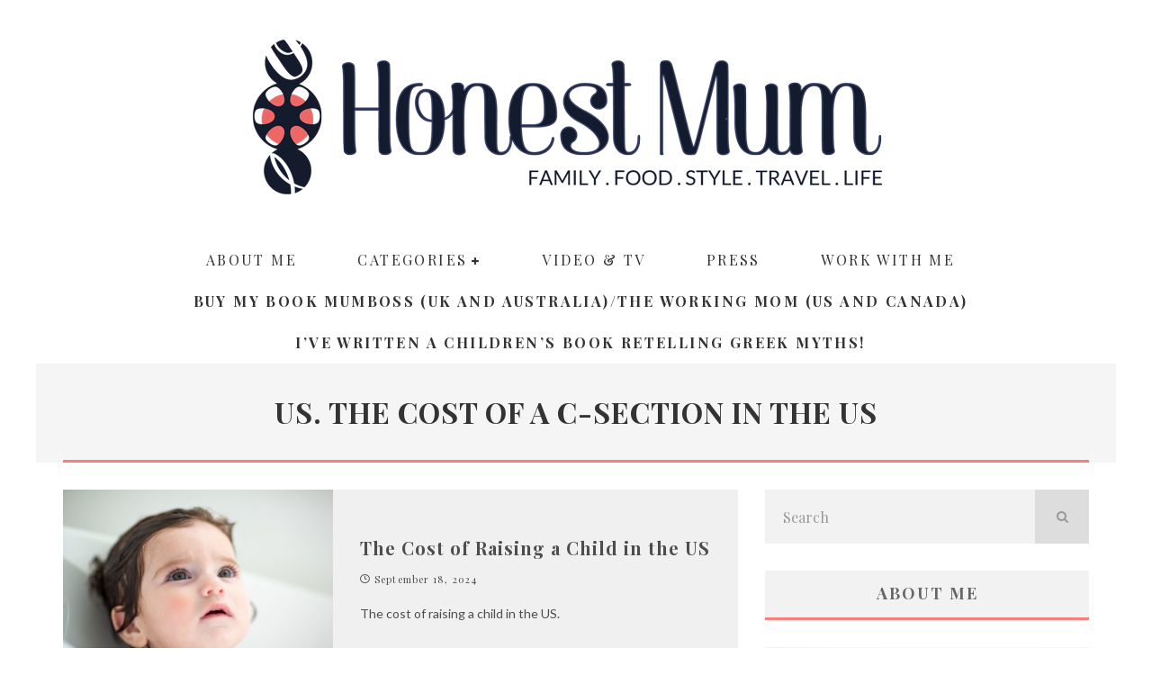

--- FILE ---
content_type: text/html; charset=UTF-8
request_url: https://honestmum.com/tag/us-the-cost-of-a-c-section-in-the-us/
body_size: 28832
content:
<!DOCTYPE html>
<html lang="en-US">
<head>
	<meta charset="UTF-8">
			<meta name="viewport" content="width=device-width, height=device-height, initial-scale=1.0, minimum-scale=1.0">
	
	<link rel="profile" href="https://gmpg.org/xfn/11">
	<meta name='robots' content='index, follow, max-image-preview:large, max-snippet:-1, max-video-preview:-1' />

	<!-- This site is optimized with the Yoast SEO plugin v26.8 - https://yoast.com/product/yoast-seo-wordpress/ -->
	<title>US. the cost of a c-section in the US Archives - Honest Mum</title>
	<link rel="canonical" href="https://honestmum.com/tag/us-the-cost-of-a-c-section-in-the-us/" />
	<meta name="twitter:card" content="summary_large_image" />
	<meta name="twitter:title" content="US. the cost of a c-section in the US Archives - Honest Mum" />
	<meta name="twitter:site" content="@HonestMummy" />
	<script data-jetpack-boost="ignore" type="application/ld+json" class="yoast-schema-graph">{"@context":"https://schema.org","@graph":[{"@type":"CollectionPage","@id":"https://honestmum.com/tag/us-the-cost-of-a-c-section-in-the-us/","url":"https://honestmum.com/tag/us-the-cost-of-a-c-section-in-the-us/","name":"US. the cost of a c-section in the US Archives - Honest Mum","isPartOf":{"@id":"https://honestmum.com/#website"},"primaryImageOfPage":{"@id":"https://honestmum.com/tag/us-the-cost-of-a-c-section-in-the-us/#primaryimage"},"image":{"@id":"https://honestmum.com/tag/us-the-cost-of-a-c-section-in-the-us/#primaryimage"},"thumbnailUrl":"https://honestmum.com/wp-content/uploads/2021/01/88A2802.jpg","breadcrumb":{"@id":"https://honestmum.com/tag/us-the-cost-of-a-c-section-in-the-us/#breadcrumb"},"inLanguage":"en-US"},{"@type":"ImageObject","inLanguage":"en-US","@id":"https://honestmum.com/tag/us-the-cost-of-a-c-section-in-the-us/#primaryimage","url":"https://honestmum.com/wp-content/uploads/2021/01/88A2802.jpg","contentUrl":"https://honestmum.com/wp-content/uploads/2021/01/88A2802.jpg","width":1920,"height":1280,"caption":"baby Florence"},{"@type":"BreadcrumbList","@id":"https://honestmum.com/tag/us-the-cost-of-a-c-section-in-the-us/#breadcrumb","itemListElement":[{"@type":"ListItem","position":1,"name":"Home","item":"https://honestmum.com/"},{"@type":"ListItem","position":2,"name":"US. the cost of a c-section in the US"}]},{"@type":"WebSite","@id":"https://honestmum.com/#website","url":"https://honestmum.com/","name":"Honest Mum","description":"award winning parenting and lifestyle blog","publisher":{"@id":"https://honestmum.com/#organization"},"potentialAction":[{"@type":"SearchAction","target":{"@type":"EntryPoint","urlTemplate":"https://honestmum.com/?s={search_term_string}"},"query-input":{"@type":"PropertyValueSpecification","valueRequired":true,"valueName":"search_term_string"}}],"inLanguage":"en-US"},{"@type":"Organization","@id":"https://honestmum.com/#organization","name":"HonestMum","url":"https://honestmum.com/","logo":{"@type":"ImageObject","inLanguage":"en-US","@id":"https://honestmum.com/#/schema/logo/image/","url":"https://honestmum.com/wp-content/uploads/2016/09/HM_Logo_FINAL_transparency-no-border-1400_no-R.png","contentUrl":"https://honestmum.com/wp-content/uploads/2016/09/HM_Logo_FINAL_transparency-no-border-1400_no-R.png","width":1400,"height":346,"caption":"HonestMum"},"image":{"@id":"https://honestmum.com/#/schema/logo/image/"},"sameAs":["https://www.facebook.com/honestmum","https://x.com/HonestMummy"]}]}</script>
	<!-- / Yoast SEO plugin. -->


<link rel='dns-prefetch' href='//static.addtoany.com' />
<link rel='dns-prefetch' href='//www.googletagmanager.com' />
<link rel='dns-prefetch' href='//stats.wp.com' />
<link rel='dns-prefetch' href='//fonts.googleapis.com' />
<link rel='preconnect' href='//c0.wp.com' />
<link rel="alternate" type="application/rss+xml" title="Honest Mum &raquo; Feed" href="https://honestmum.com/feed/" />
<link rel="alternate" type="application/rss+xml" title="Honest Mum &raquo; Comments Feed" href="https://honestmum.com/comments/feed/" />
<link rel="alternate" type="application/rss+xml" title="Honest Mum &raquo; US. the cost of a c-section in the US Tag Feed" href="https://honestmum.com/tag/us-the-cost-of-a-c-section-in-the-us/feed/" />
<link rel='stylesheet' id='all-css-4adcedd78f73c22814f0461f8698146d' href='https://honestmum.com/wp-content/boost-cache/static/d001cb5244.min.css' type='text/css' media='all' />
<style id='valenti-style-inline-css'>
body{ color:#808080}.entry-content h1, .entry-content h2, .entry-content h3, .entry-content h4, .entry-content h5, .entry-content h6{ color:#4d4d4d}.link-color-wrap a, .block-wrap-code .block a{ color:#ed6766}.link-color-wrap a:hover, .block-wrap-code .block a:hover{ color:#ed9e9e}body{font-family:'Lato',sans-serif;font-size:14px;font-weight:400;line-height:1.666;text-transform:none;}.excerpt{font-family:'Lato',sans-serif;font-size:14px;font-weight:400;line-height:1.666;text-transform:none;}.preview-thumbnail .title, .preview-review .title{font-family:'Playfair Display',serif;font-size:14px;font-weight:700;line-height:1.3;text-transform:none;}.byline{font-family:'Playfair Display',serif;font-size:11px;font-weight:400;letter-spacing:0.1em;line-height:1.3;text-transform:none;}.hero-meta .byline{font-family:'Playfair Display',serif;font-size:11px;font-weight:400;letter-spacing:0.05em;line-height:1.3;text-transform:none;}.tipi-button{font-family:'Playfair Display',serif;font-size:14px;font-weight:700;letter-spacing:0.1em;text-transform:uppercase;}.secondary-menu-wrap, .secondary-menu-wrap .sub-menu a:not(.tipi-button){font-family:'Playfair Display',serif;font-size:14px;font-weight:700;letter-spacing:0.1em;line-height:1;text-transform:uppercase;}.footer-menu{font-family:'Playfair Display',serif;font-size:12px;font-weight:400;line-height:1;text-transform:none;}.site-footer .textwidget{font-family:'Lato',sans-serif;font-size:12px;font-weight:400;line-height:1.666;text-transform:none;}.copyright{font-family:'Lato',sans-serif;font-size:12px;font-weight:400;line-height:1;text-transform:none;}.preview-slider.title-s .title{font-family:'Playfair Display',serif;font-size:14px;font-weight:700;letter-spacing:0.04em;line-height:1.4;text-transform:uppercase;}.preview-slider.title-m .title{font-family:'Playfair Display',serif;font-size:14px;font-weight:700;letter-spacing:0.04em;line-height:1.4;text-transform:uppercase;}.preview-slider.title-l .title{font-family:'Playfair Display',serif;font-size:14px;font-weight:700;letter-spacing:0.04em;line-height:1.4;text-transform:uppercase;}.preview-slider.title-xl .title{font-family:'Playfair Display',serif;font-size:14px;font-weight:700;letter-spacing:0.04em;line-height:1.4;text-transform:uppercase;}.preview-grid.title-xs .title{font-family:'Playfair Display',serif;font-size:14px;font-weight:700;letter-spacing:0.04em;line-height:1.4;text-transform:uppercase;}.preview-grid.title-s .title{font-family:'Playfair Display',serif;font-size:14px;font-weight:700;letter-spacing:0.04em;line-height:1.4;text-transform:uppercase;}.preview-grid.title-m .title{font-family:'Playfair Display',serif;font-size:14px;font-weight:700;letter-spacing:0.04em;line-height:1.4;text-transform:uppercase;}.preview-grid.title-l .title{font-family:'Playfair Display',serif;font-size:14px;font-weight:700;letter-spacing:0.04em;line-height:1.4;text-transform:uppercase;}.preview-classic .title{font-family:'Playfair Display',serif;font-size:14px;font-weight:400;letter-spacing:0.05em;line-height:1.3;text-transform:none;}.preview-2 .title{font-family:'Playfair Display',serif;font-size:14px;font-weight:400;letter-spacing:0.05em;line-height:1.3;text-transform:none;}.entry-content blockquote, .entry-content blockquote p{font-family:'Playfair Display',serif;font-size:18px;font-weight:400;line-height:1.5;text-transform:none;}.hero-wrap .caption, .gallery-block__wrap .caption, figcaption{font-family:'Lato',sans-serif;font-size:10px;font-weight:400;line-height:1.2;text-transform:none;}.main-navigation .horizontal-menu > li > a{font-family:'Playfair Display',serif;font-size:14px;font-weight:400;letter-spacing:0.15em;line-height:1;text-transform:uppercase;}.sub-menu a:not(.tipi-button){font-family:'Playfair Display',serif;font-size:14px;font-weight:400;letter-spacing:0.13em;line-height:1.6;text-transform:uppercase;}.hero-meta.tipi-s-typo .title{font-family:'Playfair Display',serif;font-size:18px;font-weight:700;line-height:1.3;text-transform:none;}.hero-meta.tipi-m-typo .title{font-family:'Playfair Display',serif;font-size:18px;font-weight:700;line-height:1.3;text-transform:uppercase;}.hero-meta.tipi-l-typo .title{font-family:'Playfair Display',serif;font-size:18px;font-weight:700;line-height:1.3;text-transform:uppercase;}.entry-content h2{font-family:'Playfair Display',serif;font-size:18px;font-weight:700;line-height:1.3;text-transform:none;}.entry-content h3{font-family:'Playfair Display',serif;font-size:14px;font-weight:700;line-height:1.3;text-transform:none;}.entry-content h4{font-family:'Playfair Display',serif;font-size:14px;font-weight:700;line-height:1.3;text-transform:none;}.entry-content h5{font-family:'Playfair Display',serif;font-size:14px;font-weight:700;letter-spacing:0.1em;line-height:1.3;text-transform:uppercase;}.widget-title{font-family:'Playfair Display',serif;font-size:14px;font-weight:700;letter-spacing:0.1em;line-height:1.3;text-transform:uppercase;}.block-title-wrap .title{font-family:'Playfair Display',serif;font-size:16px;font-weight:700;letter-spacing:0.16em;line-height:1.8;text-transform:uppercase;}.block-subtitle{font-family:'Lato',sans-serif;font-size:15px;font-weight:700;letter-spacing:0.1em;line-height:1.3;text-transform:none;}.preview-classic { padding-bottom: 0px; }.block-wrap-classic .block ~ .block { padding-top: 0px; }.preview-thumbnail { padding-bottom: 0px; }.block-title-inner{ border-bottom:3px solid #161616;}.site-footer > .bg-area{ border-top:20px solid #333333;}.split-1:not(.preview-thumbnail) .mask {
		-webkit-flex: 0 0 40%;
		-ms-flex: 0 0 40%;
		flex: 0 0 40%;
		width: 40%;
	}.footer-lower {
		padding-top: 30px;
		padding-bottom: 30px;
	}.footer-widget-wrap {
		padding-top: 45px;
		padding-bottom: 45px;
	}.main-menu > li > a {
		padding-top: 15px;
		padding-bottom: 15px;
	}.main-navigation .main-nav-wrap > .menu-icons a{padding-left:10px;}.main-navigation .main-nav-wrap > .menu-icons a{padding-right:10px;}.main-navigation .main-nav-wrap > .menu-icons {margin-right:-10px;}.main-navigation .main-nav-wrap .menu-icons > li > a {font-size:18px;}.secondary-menu-wrap .menu-icons a{padding-left:10px;}.secondary-menu-wrap .menu-icons a{padding-right:10px;}.secondary-menu-wrap .menu-icons {margin-right:-10px;}.secondary-menu-wrap .menu-icons > li > a {font-size:16px;}.accent--color, .bbp-submit-wrapper button, .bbp-submit-wrapper button:visited, .buddypress .cb-cat-header .title a, .woocommerce .star-rating:before, .woocommerce-page .star-rating:before, .woocommerce .star-rating span, .woocommerce-page .star-rating span, .woocommerce .stars a {
		color:#fd7d7d;
	}.bbp-submit-wrapper button, #buddypress button:hover, #buddypress a.button:hover, #buddypress a.button:focus, #buddypress input[type=submit]:hover, #buddypress input[type=button]:hover, #buddypress input[type=reset]:hover, #buddypress ul.button-nav li a:hover, #buddypress ul.button-nav li.current a, #buddypress div.generic-button a:hover, #buddypress .comment-reply-link:hover, #buddypress .activity-list li.load-more:hover, #buddypress #groups-list .generic-button a:hover {
		border-color: #fd7d7d;
	}.sidebar-widget .widget-title, .cb-cat-header, .site-footer .footer-widget-area .widget-title span, #wp-calendar caption, #buddypress #members-list .cb-member-list-box .item .item-title, #buddypress div.item-list-tabs ul li.selected, #buddypress div.item-list-tabs ul li.current, #buddypress .item-list-tabs ul li:hover, .woocommerce div.product .woocommerce-tabs ul.tabs li.active,
	.author-page-box {
		border-bottom-color: #fd7d7d ;
	}.cb-highlight, #buddypress button:hover, #buddypress a.button:hover, #buddypress a.button:focus, #buddypress input[type=submit]:hover, #buddypress input[type=button]:hover, #buddypress input[type=reset]:hover, #buddypress ul.button-nav li a:hover, #buddypress ul.button-nav li.current a, #buddypress div.generic-button a:hover, #buddypress .comment-reply-link:hover, #buddypress .activity-list li.load-more:hover, #buddypress #groups-list .generic-button a:hover {
		background-color: #fd7d7d;
	}.font-b { font-family: 'Lato',sans-serif; }h1, h2, h3, h4, h5, h6, .font-h, #bbp-user-navigation, .product_meta, .price, .woocommerce-review-link, .cart_item, .cart-collaterals .cart_totals th { font-family: 'Playfair Display',serif }.site-mob-header:not(.site-mob-header-11) .header-padding .logo-main-wrap, .site-mob-header:not(.site-mob-header-11) .header-padding .icons-wrap a, .site-mob-header-11 .header-padding {
		padding-top: 10px;
		padding-bottom: 10px;
	}.site-header .header-padding {
		padding-top: 30px;
		padding-bottom: 50px;
	}.site-header .bg-area{background-color: #ffffff;}.site-header .background{background-position: center center;}.site-header,.site-header a{color: #999999;}.site-footer .bg-area{background-color: #1c1d1e;}.site-footer .background{background-position: center center;}.site-footer,.site-footer a{color: #e5e5e5;}.footer-widget-area{background-color: #ffffff;}.footer-widget-area{background-position: center center;}.footer-widget-area,.footer-widget-area a{color: #e5e5e5;}.preview-slider.tile-overlay--1:after, .preview-slider.tile-overlay--2 .meta:after { opacity: 0.25; }.preview-grid.tile-overlay--1:after, .preview-grid.tile-overlay--2 .meta:after { opacity: 0.2; }.main-navigation-border { border-bottom-color: #161616; }@media only screen and (min-width: 481px) {.slider-spacing { margin-right: 3px;}.block-wrap-slider .slider { padding-top: 3px;}}@media only screen and (min-width: 768px) {.preview-slider.tile-overlay--1:hover:after, .preview-slider.tile-overlay--2.tile-overlay--gradient:hover:after, .preview-slider.tile-overlay--2:hover .meta:after { opacity: 0.75 ; }.preview-grid.tile-overlay--1:hover:after, .preview-grid.tile-overlay--2.tile-overlay--gradient:hover:after, .preview-grid.tile-overlay--2:hover .meta:after { opacity: 0.3 ; }}@media only screen and (min-width: 1020px) {body{font-size:16px;}.hero-meta .byline{font-size:14px;}.tipi-button{font-size:12px;}.secondary-menu-wrap, .secondary-menu-wrap .sub-menu a:not(.tipi-button){font-size:12px;}.preview-slider.title-s .title{font-size:16px;}.preview-slider.title-m .title{font-size:20px;}.preview-slider.title-l .title{font-size:30px;}.preview-slider.title-xl .title{font-size:40px;}.preview-grid.title-xs .title{font-size:16px;}.preview-grid.title-s .title{font-size:20px;}.preview-grid.title-m .title{font-size:32px;}.preview-grid.title-l .title{font-size:38px;}.preview-classic .title{font-size:22px;}.preview-2 .title{font-size:26px;}.entry-content blockquote, .entry-content blockquote p{font-size:26px;}.main-navigation .horizontal-menu > li > a{font-size:16px;}.hero-meta.tipi-s-typo .title{font-size:28px;}.hero-meta.tipi-m-typo .title{font-size:40px;}.hero-meta.tipi-l-typo .title{font-size:50px;}.entry-content h2{font-size:30px;}.entry-content h3{font-size:24px;}.entry-content h4{font-size:20px;}.entry-content h5{font-size:18px;}.widget-title{font-size:20px;}.block-title-wrap .title{font-size:22px;}}@media only screen and (min-width: 1200px) {.site {}}.horizontal-menu {
    max-width:900px;
} 

.horizontal-menu>li {
    margin: 0 auto;
}  

.main-navigation .horizontal-menu > li > a:hover {
    color: #ffffff;
}

.mob-menu-wrap .vertical-menu li {
    font-family: 'Playfair Display';
    text-transform: uppercase;
}

.preview-2 .title, .preview-classic .title {
    font-weight:700;
    font-size:20px;
}

.hero-meta.tipi-m-typo .title {
    text-transform: none;
}

.title-cut-bl .hero-wrap .meta {
    padding-left: 25px;
}

.page .hero-meta.tipi-m-typo .title {
    padding-top:23px;
    padding-bottom:23px;
    border-bottom: solid 3px #ed6766;
    text-transform: uppercase;
    background-color: #f2f2f2;
    font-size:26px;
}

.post .hero-meta.tipi-m-typo .title {
    font-size:34px;
}

.block-archive-skin-11 .preview-classic, .block-archive-skin-11 .preview-thumbnail, .block-skin-11 .preview-classic, .block-skin-11 .preview-thumbnail {
background-color: #f0f0f0;
}

.block-archive-skin-11 .preview-classic a:hover, .block-archive-skin-11 .preview-thumbnail a:hover, .block-skin-11 .preview-classic a:hover, .block-skin-11 .preview-thumbnail a:hover {
text-decoration: underline;
}

.site-footer .footer-widget-area .widget-title span {color: #666666;}

 /*
#cb-footer, #cb-footer #cb-widgets {
   background-color: #1c1d1e !important;
}

#cb-copyright {
   font-size: 12px !important;
}
  
  
  #cb-nav-bar.cb-light-menu {
    background-color: #ffffff;
  }
  
  #cb-footer {
    background-color: #ffffff;
    border-top: 5px solid #ed6766;
}
#cb-footer #cb-widgets {
    background-color: #ffffff;
    overflow: hidden;
}

#cb-footer .cb-fw {
    border-right: 0px solid #ffffff;
    border-left: 0px solid #ffffff;
}

#cb-footer #cb-widgets .cb-footer-widget-title {
    color: #000000;
}

*/

.cb-light-blog .cb-module-block .cb-post-title a {
    font-weight:700;
}

.textwidget p {
    line-height: 1.65;
}

.buy-my-book, #menu-item-59233 a {
    font-weight: 700 !important; 
}

.buy-my-book, #menu-item-94358 a {
    font-weight: 700 !important; 
}

@media screen and (max-width: 750px) {
  .hide-on-mobile {
    visibility: hidden;
    display: none;
  }
}

/*# sourceURL=valenti-style-inline-css */
</style>
<style id='easy-social-share-buttons-inline-css'>
.essb_links .essb_link_mastodon { --essb-network: #6364ff;}
/*# sourceURL=easy-social-share-buttons-inline-css */
</style>
<style id='wp-img-auto-sizes-contain-inline-css'>
img:is([sizes=auto i],[sizes^="auto," i]){contain-intrinsic-size:3000px 1500px}
/*# sourceURL=wp-img-auto-sizes-contain-inline-css */
</style>
<style id='wp-emoji-styles-inline-css'>

	img.wp-smiley, img.emoji {
		display: inline !important;
		border: none !important;
		box-shadow: none !important;
		height: 1em !important;
		width: 1em !important;
		margin: 0 0.07em !important;
		vertical-align: -0.1em !important;
		background: none !important;
		padding: 0 !important;
	}
/*# sourceURL=wp-emoji-styles-inline-css */
</style>
<style id='wp-block-library-inline-css'>
:root{--wp-block-synced-color:#7a00df;--wp-block-synced-color--rgb:122,0,223;--wp-bound-block-color:var(--wp-block-synced-color);--wp-editor-canvas-background:#ddd;--wp-admin-theme-color:#007cba;--wp-admin-theme-color--rgb:0,124,186;--wp-admin-theme-color-darker-10:#006ba1;--wp-admin-theme-color-darker-10--rgb:0,107,160.5;--wp-admin-theme-color-darker-20:#005a87;--wp-admin-theme-color-darker-20--rgb:0,90,135;--wp-admin-border-width-focus:2px}@media (min-resolution:192dpi){:root{--wp-admin-border-width-focus:1.5px}}.wp-element-button{cursor:pointer}:root .has-very-light-gray-background-color{background-color:#eee}:root .has-very-dark-gray-background-color{background-color:#313131}:root .has-very-light-gray-color{color:#eee}:root .has-very-dark-gray-color{color:#313131}:root .has-vivid-green-cyan-to-vivid-cyan-blue-gradient-background{background:linear-gradient(135deg,#00d084,#0693e3)}:root .has-purple-crush-gradient-background{background:linear-gradient(135deg,#34e2e4,#4721fb 50%,#ab1dfe)}:root .has-hazy-dawn-gradient-background{background:linear-gradient(135deg,#faaca8,#dad0ec)}:root .has-subdued-olive-gradient-background{background:linear-gradient(135deg,#fafae1,#67a671)}:root .has-atomic-cream-gradient-background{background:linear-gradient(135deg,#fdd79a,#004a59)}:root .has-nightshade-gradient-background{background:linear-gradient(135deg,#330968,#31cdcf)}:root .has-midnight-gradient-background{background:linear-gradient(135deg,#020381,#2874fc)}:root{--wp--preset--font-size--normal:16px;--wp--preset--font-size--huge:42px}.has-regular-font-size{font-size:1em}.has-larger-font-size{font-size:2.625em}.has-normal-font-size{font-size:var(--wp--preset--font-size--normal)}.has-huge-font-size{font-size:var(--wp--preset--font-size--huge)}.has-text-align-center{text-align:center}.has-text-align-left{text-align:left}.has-text-align-right{text-align:right}.has-fit-text{white-space:nowrap!important}#end-resizable-editor-section{display:none}.aligncenter{clear:both}.items-justified-left{justify-content:flex-start}.items-justified-center{justify-content:center}.items-justified-right{justify-content:flex-end}.items-justified-space-between{justify-content:space-between}.screen-reader-text{border:0;clip-path:inset(50%);height:1px;margin:-1px;overflow:hidden;padding:0;position:absolute;width:1px;word-wrap:normal!important}.screen-reader-text:focus{background-color:#ddd;clip-path:none;color:#444;display:block;font-size:1em;height:auto;left:5px;line-height:normal;padding:15px 23px 14px;text-decoration:none;top:5px;width:auto;z-index:100000}html :where(.has-border-color){border-style:solid}html :where([style*=border-top-color]){border-top-style:solid}html :where([style*=border-right-color]){border-right-style:solid}html :where([style*=border-bottom-color]){border-bottom-style:solid}html :where([style*=border-left-color]){border-left-style:solid}html :where([style*=border-width]){border-style:solid}html :where([style*=border-top-width]){border-top-style:solid}html :where([style*=border-right-width]){border-right-style:solid}html :where([style*=border-bottom-width]){border-bottom-style:solid}html :where([style*=border-left-width]){border-left-style:solid}html :where(img[class*=wp-image-]){height:auto;max-width:100%}:where(figure){margin:0 0 1em}html :where(.is-position-sticky){--wp-admin--admin-bar--position-offset:var(--wp-admin--admin-bar--height,0px)}@media screen and (max-width:600px){html :where(.is-position-sticky){--wp-admin--admin-bar--position-offset:0px}}

/*# sourceURL=wp-block-library-inline-css */
</style><link rel='stylesheet' id='all-css-919a69826da78328328b57dbb38ef7b9' href='https://honestmum.com/wp-content/boost-cache/static/ae7ef2a1a4.min.css' type='text/css' media='all' />
<style id='global-styles-inline-css'>
:root{--wp--preset--aspect-ratio--square: 1;--wp--preset--aspect-ratio--4-3: 4/3;--wp--preset--aspect-ratio--3-4: 3/4;--wp--preset--aspect-ratio--3-2: 3/2;--wp--preset--aspect-ratio--2-3: 2/3;--wp--preset--aspect-ratio--16-9: 16/9;--wp--preset--aspect-ratio--9-16: 9/16;--wp--preset--color--black: #000000;--wp--preset--color--cyan-bluish-gray: #abb8c3;--wp--preset--color--white: #ffffff;--wp--preset--color--pale-pink: #f78da7;--wp--preset--color--vivid-red: #cf2e2e;--wp--preset--color--luminous-vivid-orange: #ff6900;--wp--preset--color--luminous-vivid-amber: #fcb900;--wp--preset--color--light-green-cyan: #7bdcb5;--wp--preset--color--vivid-green-cyan: #00d084;--wp--preset--color--pale-cyan-blue: #8ed1fc;--wp--preset--color--vivid-cyan-blue: #0693e3;--wp--preset--color--vivid-purple: #9b51e0;--wp--preset--gradient--vivid-cyan-blue-to-vivid-purple: linear-gradient(135deg,rgb(6,147,227) 0%,rgb(155,81,224) 100%);--wp--preset--gradient--light-green-cyan-to-vivid-green-cyan: linear-gradient(135deg,rgb(122,220,180) 0%,rgb(0,208,130) 100%);--wp--preset--gradient--luminous-vivid-amber-to-luminous-vivid-orange: linear-gradient(135deg,rgb(252,185,0) 0%,rgb(255,105,0) 100%);--wp--preset--gradient--luminous-vivid-orange-to-vivid-red: linear-gradient(135deg,rgb(255,105,0) 0%,rgb(207,46,46) 100%);--wp--preset--gradient--very-light-gray-to-cyan-bluish-gray: linear-gradient(135deg,rgb(238,238,238) 0%,rgb(169,184,195) 100%);--wp--preset--gradient--cool-to-warm-spectrum: linear-gradient(135deg,rgb(74,234,220) 0%,rgb(151,120,209) 20%,rgb(207,42,186) 40%,rgb(238,44,130) 60%,rgb(251,105,98) 80%,rgb(254,248,76) 100%);--wp--preset--gradient--blush-light-purple: linear-gradient(135deg,rgb(255,206,236) 0%,rgb(152,150,240) 100%);--wp--preset--gradient--blush-bordeaux: linear-gradient(135deg,rgb(254,205,165) 0%,rgb(254,45,45) 50%,rgb(107,0,62) 100%);--wp--preset--gradient--luminous-dusk: linear-gradient(135deg,rgb(255,203,112) 0%,rgb(199,81,192) 50%,rgb(65,88,208) 100%);--wp--preset--gradient--pale-ocean: linear-gradient(135deg,rgb(255,245,203) 0%,rgb(182,227,212) 50%,rgb(51,167,181) 100%);--wp--preset--gradient--electric-grass: linear-gradient(135deg,rgb(202,248,128) 0%,rgb(113,206,126) 100%);--wp--preset--gradient--midnight: linear-gradient(135deg,rgb(2,3,129) 0%,rgb(40,116,252) 100%);--wp--preset--font-size--small: 13px;--wp--preset--font-size--medium: 20px;--wp--preset--font-size--large: 36px;--wp--preset--font-size--x-large: 42px;--wp--preset--spacing--20: 0.44rem;--wp--preset--spacing--30: 0.67rem;--wp--preset--spacing--40: 1rem;--wp--preset--spacing--50: 1.5rem;--wp--preset--spacing--60: 2.25rem;--wp--preset--spacing--70: 3.38rem;--wp--preset--spacing--80: 5.06rem;--wp--preset--shadow--natural: 6px 6px 9px rgba(0, 0, 0, 0.2);--wp--preset--shadow--deep: 12px 12px 50px rgba(0, 0, 0, 0.4);--wp--preset--shadow--sharp: 6px 6px 0px rgba(0, 0, 0, 0.2);--wp--preset--shadow--outlined: 6px 6px 0px -3px rgb(255, 255, 255), 6px 6px rgb(0, 0, 0);--wp--preset--shadow--crisp: 6px 6px 0px rgb(0, 0, 0);}:where(.is-layout-flex){gap: 0.5em;}:where(.is-layout-grid){gap: 0.5em;}body .is-layout-flex{display: flex;}.is-layout-flex{flex-wrap: wrap;align-items: center;}.is-layout-flex > :is(*, div){margin: 0;}body .is-layout-grid{display: grid;}.is-layout-grid > :is(*, div){margin: 0;}:where(.wp-block-columns.is-layout-flex){gap: 2em;}:where(.wp-block-columns.is-layout-grid){gap: 2em;}:where(.wp-block-post-template.is-layout-flex){gap: 1.25em;}:where(.wp-block-post-template.is-layout-grid){gap: 1.25em;}.has-black-color{color: var(--wp--preset--color--black) !important;}.has-cyan-bluish-gray-color{color: var(--wp--preset--color--cyan-bluish-gray) !important;}.has-white-color{color: var(--wp--preset--color--white) !important;}.has-pale-pink-color{color: var(--wp--preset--color--pale-pink) !important;}.has-vivid-red-color{color: var(--wp--preset--color--vivid-red) !important;}.has-luminous-vivid-orange-color{color: var(--wp--preset--color--luminous-vivid-orange) !important;}.has-luminous-vivid-amber-color{color: var(--wp--preset--color--luminous-vivid-amber) !important;}.has-light-green-cyan-color{color: var(--wp--preset--color--light-green-cyan) !important;}.has-vivid-green-cyan-color{color: var(--wp--preset--color--vivid-green-cyan) !important;}.has-pale-cyan-blue-color{color: var(--wp--preset--color--pale-cyan-blue) !important;}.has-vivid-cyan-blue-color{color: var(--wp--preset--color--vivid-cyan-blue) !important;}.has-vivid-purple-color{color: var(--wp--preset--color--vivid-purple) !important;}.has-black-background-color{background-color: var(--wp--preset--color--black) !important;}.has-cyan-bluish-gray-background-color{background-color: var(--wp--preset--color--cyan-bluish-gray) !important;}.has-white-background-color{background-color: var(--wp--preset--color--white) !important;}.has-pale-pink-background-color{background-color: var(--wp--preset--color--pale-pink) !important;}.has-vivid-red-background-color{background-color: var(--wp--preset--color--vivid-red) !important;}.has-luminous-vivid-orange-background-color{background-color: var(--wp--preset--color--luminous-vivid-orange) !important;}.has-luminous-vivid-amber-background-color{background-color: var(--wp--preset--color--luminous-vivid-amber) !important;}.has-light-green-cyan-background-color{background-color: var(--wp--preset--color--light-green-cyan) !important;}.has-vivid-green-cyan-background-color{background-color: var(--wp--preset--color--vivid-green-cyan) !important;}.has-pale-cyan-blue-background-color{background-color: var(--wp--preset--color--pale-cyan-blue) !important;}.has-vivid-cyan-blue-background-color{background-color: var(--wp--preset--color--vivid-cyan-blue) !important;}.has-vivid-purple-background-color{background-color: var(--wp--preset--color--vivid-purple) !important;}.has-black-border-color{border-color: var(--wp--preset--color--black) !important;}.has-cyan-bluish-gray-border-color{border-color: var(--wp--preset--color--cyan-bluish-gray) !important;}.has-white-border-color{border-color: var(--wp--preset--color--white) !important;}.has-pale-pink-border-color{border-color: var(--wp--preset--color--pale-pink) !important;}.has-vivid-red-border-color{border-color: var(--wp--preset--color--vivid-red) !important;}.has-luminous-vivid-orange-border-color{border-color: var(--wp--preset--color--luminous-vivid-orange) !important;}.has-luminous-vivid-amber-border-color{border-color: var(--wp--preset--color--luminous-vivid-amber) !important;}.has-light-green-cyan-border-color{border-color: var(--wp--preset--color--light-green-cyan) !important;}.has-vivid-green-cyan-border-color{border-color: var(--wp--preset--color--vivid-green-cyan) !important;}.has-pale-cyan-blue-border-color{border-color: var(--wp--preset--color--pale-cyan-blue) !important;}.has-vivid-cyan-blue-border-color{border-color: var(--wp--preset--color--vivid-cyan-blue) !important;}.has-vivid-purple-border-color{border-color: var(--wp--preset--color--vivid-purple) !important;}.has-vivid-cyan-blue-to-vivid-purple-gradient-background{background: var(--wp--preset--gradient--vivid-cyan-blue-to-vivid-purple) !important;}.has-light-green-cyan-to-vivid-green-cyan-gradient-background{background: var(--wp--preset--gradient--light-green-cyan-to-vivid-green-cyan) !important;}.has-luminous-vivid-amber-to-luminous-vivid-orange-gradient-background{background: var(--wp--preset--gradient--luminous-vivid-amber-to-luminous-vivid-orange) !important;}.has-luminous-vivid-orange-to-vivid-red-gradient-background{background: var(--wp--preset--gradient--luminous-vivid-orange-to-vivid-red) !important;}.has-very-light-gray-to-cyan-bluish-gray-gradient-background{background: var(--wp--preset--gradient--very-light-gray-to-cyan-bluish-gray) !important;}.has-cool-to-warm-spectrum-gradient-background{background: var(--wp--preset--gradient--cool-to-warm-spectrum) !important;}.has-blush-light-purple-gradient-background{background: var(--wp--preset--gradient--blush-light-purple) !important;}.has-blush-bordeaux-gradient-background{background: var(--wp--preset--gradient--blush-bordeaux) !important;}.has-luminous-dusk-gradient-background{background: var(--wp--preset--gradient--luminous-dusk) !important;}.has-pale-ocean-gradient-background{background: var(--wp--preset--gradient--pale-ocean) !important;}.has-electric-grass-gradient-background{background: var(--wp--preset--gradient--electric-grass) !important;}.has-midnight-gradient-background{background: var(--wp--preset--gradient--midnight) !important;}.has-small-font-size{font-size: var(--wp--preset--font-size--small) !important;}.has-medium-font-size{font-size: var(--wp--preset--font-size--medium) !important;}.has-large-font-size{font-size: var(--wp--preset--font-size--large) !important;}.has-x-large-font-size{font-size: var(--wp--preset--font-size--x-large) !important;}
/*# sourceURL=global-styles-inline-css */
</style>

<style id='classic-theme-styles-inline-css'>
/*! This file is auto-generated */
.wp-block-button__link{color:#fff;background-color:#32373c;border-radius:9999px;box-shadow:none;text-decoration:none;padding:calc(.667em + 2px) calc(1.333em + 2px);font-size:1.125em}.wp-block-file__button{background:#32373c;color:#fff;text-decoration:none}
/*# sourceURL=/wp-includes/css/classic-themes.min.css */
</style>
<link rel='stylesheet' id='valenti-fonts-css' href='https://fonts.googleapis.com/css?family=Playfair+Display%3A400%2C700%7CLato%3A400%2C700&#038;subset=greek%2Cgreek-ext&#038;display=swap' media='all' />





<!-- Google tag (gtag.js) snippet added by Site Kit -->
<!-- Google Analytics snippet added by Site Kit -->


<link rel="https://api.w.org/" href="https://honestmum.com/wp-json/" /><link rel="alternate" title="JSON" type="application/json" href="https://honestmum.com/wp-json/wp/v2/tags/41255" /><link rel="EditURI" type="application/rsd+xml" title="RSD" href="https://honestmum.com/xmlrpc.php?rsd" />
<meta name="generator" content="Site Kit by Google 1.170.0" />		
			<style>img#wpstats{display:none}</style>
		<link rel="preload" type="font/woff2" as="font" href="https://honestmum.com/wp-content/themes/valenti/assets/css/valenti/valenti.woff2?o9cfvj" crossorigin><link rel="preload" type="font/woff2" as="font" href="https://honestmum.com/wp-content/themes/valenti/assets/css/fontawesome/webfonts/fa-regular-400.woff2?v=5.9.0" crossorigin><link rel="preload" type="font/woff2" as="font" href="https://honestmum.com/wp-content/themes/valenti/assets/css/fontawesome/webfonts/fa-solid-900.woff2?v=5.9.0" crossorigin><link rel="dns-prefetch" href="//fonts.googleapis.com"><link rel="preconnect" href="https://fonts.gstatic.com/" crossorigin><style id='valenti-logo-inline-css'>
@media only screen and (min-width: 1200px) {.logo-main img{ display:inline-block; width:700px; height:173px;}}
/*# sourceURL=valenti-logo-inline-css */
</style>
<style id='valenti-mm-style-inline-css'>
.main-menu .mm-color.menu-item-12261 .block-title-wrap.block-title-border-2 .title, .main-menu .mm-color.menu-item-12261 .mm-51 .menu-wrap > .sub-menu > li > a
		{ border-color: #fd7d7d!important; }
			.main-menu-bar-color-1 .main-menu .mm-color.menu-item-12261.active > a,
			.main-menu-bar-color-1.mm-ani-0 .main-menu .mm-color.menu-item-12261:hover > a,
			.main-menu-bar-color-1 .main-menu .current-menu-item.menu-item-12261 > a,
			.main-menu-bar-color-1 .main-menu .current-post-ancestor.menu-item-12261 > a,
			.main-menu-bar-color-1 .main-menu .current-menu-ancestor.menu-item-12261 > a
			{ background: #fd7d7d; }.main-navigation .mm-color.menu-item-12261.mm-sb-left .sub-menu { background: #fd7d7d;}
.main-menu .mm-color.menu-item-22289 .block-title-wrap.block-title-border-2 .title, .main-menu .mm-color.menu-item-22289 .mm-51 .menu-wrap > .sub-menu > li > a
		{ border-color: #fd7d7d!important; }
			.main-menu-bar-color-1 .main-menu .mm-color.menu-item-22289.active > a,
			.main-menu-bar-color-1.mm-ani-0 .main-menu .mm-color.menu-item-22289:hover > a,
			.main-menu-bar-color-1 .main-menu .current-menu-item.menu-item-22289 > a,
			.main-menu-bar-color-1 .main-menu .current-post-ancestor.menu-item-22289 > a,
			.main-menu-bar-color-1 .main-menu .current-menu-ancestor.menu-item-22289 > a
			{ background: #fd7d7d; }.main-navigation .mm-color.menu-item-22289.mm-sb-left .sub-menu { background: #fd7d7d;}
.main-menu .mm-color.menu-item-28542 .block-title-wrap.block-title-border-2 .title, .main-menu .mm-color.menu-item-28542 .mm-51 .menu-wrap > .sub-menu > li > a
		{ border-color: #fd7d7d!important; }
			.main-menu-bar-color-1 .main-menu .mm-color.menu-item-28542.active > a,
			.main-menu-bar-color-1.mm-ani-0 .main-menu .mm-color.menu-item-28542:hover > a,
			.main-menu-bar-color-1 .main-menu .current-menu-item.menu-item-28542 > a,
			.main-menu-bar-color-1 .main-menu .current-post-ancestor.menu-item-28542 > a,
			.main-menu-bar-color-1 .main-menu .current-menu-ancestor.menu-item-28542 > a
			{ background: #fd7d7d; }.main-navigation .mm-color.menu-item-28542.mm-sb-left .sub-menu { background: #fd7d7d;}
.main-menu .mm-color.menu-item-18737 .block-title-wrap.block-title-border-2 .title, .main-menu .mm-color.menu-item-18737 .mm-51 .menu-wrap > .sub-menu > li > a
		{ border-color: #fd7d7d!important; }
			.main-menu-bar-color-1 .main-menu .mm-color.menu-item-18737.active > a,
			.main-menu-bar-color-1.mm-ani-0 .main-menu .mm-color.menu-item-18737:hover > a,
			.main-menu-bar-color-1 .main-menu .current-menu-item.menu-item-18737 > a,
			.main-menu-bar-color-1 .main-menu .current-post-ancestor.menu-item-18737 > a,
			.main-menu-bar-color-1 .main-menu .current-menu-ancestor.menu-item-18737 > a
			{ background: #fd7d7d; }.main-navigation .mm-color.menu-item-18737.mm-sb-left .sub-menu { background: #fd7d7d;}
.main-menu .mm-color.menu-item-19349 .block-title-wrap.block-title-border-2 .title, .main-menu .mm-color.menu-item-19349 .mm-51 .menu-wrap > .sub-menu > li > a
		{ border-color: #fd7d7d!important; }
			.main-menu-bar-color-1 .main-menu .mm-color.menu-item-19349.active > a,
			.main-menu-bar-color-1.mm-ani-0 .main-menu .mm-color.menu-item-19349:hover > a,
			.main-menu-bar-color-1 .main-menu .current-menu-item.menu-item-19349 > a,
			.main-menu-bar-color-1 .main-menu .current-post-ancestor.menu-item-19349 > a,
			.main-menu-bar-color-1 .main-menu .current-menu-ancestor.menu-item-19349 > a
			{ background: #fd7d7d; }.main-navigation .mm-color.menu-item-19349.mm-sb-left .sub-menu { background: #fd7d7d;}
.main-menu .mm-color.menu-item-59233 .block-title-wrap.block-title-border-2 .title, .main-menu .mm-color.menu-item-59233 .mm-51 .menu-wrap > .sub-menu > li > a
		{ border-color: #fd7d7d!important; }
			.main-menu-bar-color-1 .main-menu .mm-color.menu-item-59233.active > a,
			.main-menu-bar-color-1.mm-ani-0 .main-menu .mm-color.menu-item-59233:hover > a,
			.main-menu-bar-color-1 .main-menu .current-menu-item.menu-item-59233 > a,
			.main-menu-bar-color-1 .main-menu .current-post-ancestor.menu-item-59233 > a,
			.main-menu-bar-color-1 .main-menu .current-menu-ancestor.menu-item-59233 > a
			{ background: #fd7d7d; }.main-navigation .mm-color.menu-item-59233.mm-sb-left .sub-menu { background: #fd7d7d;}
.main-menu .mm-color.menu-item-94358 .block-title-wrap.block-title-border-2 .title, .main-menu .mm-color.menu-item-94358 .mm-51 .menu-wrap > .sub-menu > li > a
		{ border-color: #fd7d7d!important; }
			.main-menu-bar-color-1 .main-menu .mm-color.menu-item-94358.active > a,
			.main-menu-bar-color-1.mm-ani-0 .main-menu .mm-color.menu-item-94358:hover > a,
			.main-menu-bar-color-1 .main-menu .current-menu-item.menu-item-94358 > a,
			.main-menu-bar-color-1 .main-menu .current-post-ancestor.menu-item-94358 > a,
			.main-menu-bar-color-1 .main-menu .current-menu-ancestor.menu-item-94358 > a
			{ background: #fd7d7d; }.main-navigation .mm-color.menu-item-94358.mm-sb-left .sub-menu { background: #fd7d7d;}
/*# sourceURL=valenti-mm-style-inline-css */
</style>
</head>
<body data-rsssl=1 class="archive tag tag-us-the-cost-of-a-c-section-in-the-us tag-41255 wp-theme-valenti wp-child-theme-valenti-child body-mob-header-3 site-mob-menu-a-4 site-mob-menu-1 mob-fi-tall header--style-3 mm-ani-3 modal-skin-2 essb-10.3">
			<div id="cb-outer-container" class="site">
		<header id="mobhead" class="site-header-block site-mob-header tipi-l-0 site-mob-header-3 sticky-menu-1 sticky-top site-skin-2 site-img-1"><div class="bg-area stickyable header-padding tipi-row tipi-vertical-c">
	<ul class="menu-left icons-wrap tipi-vertical-c">
		<li class="valenti-icon cb-icon-search cb-menu-icon vertical-c"><a href="#" data-title="Search" class="tipi-tip tipi-tip-b vertical-c modal-tr" data-type="search"><i class="valenti-i-search" aria-hidden="true"></i></a></li>	</ul>
	<ul class="menu-right icons-wrap tipi-vertical-c">
				<li class="valenti-icon vertical-c"><a href="#" class="mob-tr-open" data-target="slide-menu"><i class="valenti-i-menu" aria-hidden="true"></i></a></li>	</ul>
	<div class="background"></div></div>
</header><!-- .site-mob-header --><div id="mob-line" class="tipi-m-0"></div><div class="logo-main-wrap logo-mob-wrap site-mob-header-3-logo site-skin-1 tipi-m-0"><div class="logo logo-mobile"><a href="https://honestmum.com" data-pin-nopin="true"><img src="https://honestmum.com/wp-content/uploads/2016/09/HM_Logo_FINAL_transparency-no-border-700.png" srcset="https://honestmum.com/wp-content/uploads/2016/09/HM_Logo_FINAL_transparency-no-border-1400.png 2x" width="700" height="173"></a></div></div>		<div id="cb-container" class="site-inner container clearfix">
		<header id="masthead" class="site-header-block site-header clearfix site-header-3 header-skin-3 site-img-1 mm-skin-2 main-menu-skin-1 main-menu-width-3 main-menu-bar-color-2 logo-only-when-stuck main-menu-c"><div class="bg-area">
			<div class="logo-main-wrap tipi-flex-lcr header-padding tipi-vertical-c tipi-flex-eq-height logo-main-wrap-center side-spacing">
			<div class="logo-main-wrap header-padding tipi-all-c"><div class="logo logo-main"><a href="https://honestmum.com" data-pin-nopin="true"><img src="https://honestmum.com/wp-content/uploads/2016/09/HM_Logo_FINAL_transparency-no-border-700_no-R.png" srcset="https://honestmum.com/wp-content/uploads/2016/09/HM_Logo_FINAL_transparency-no-border-1400_no-R.png 2x" width="700" height="173" alt="Honest Mum. Family, food, style, travel, life."></a></div></div>					</div>
		<div class="background"></div></div>
</header><!-- .site-header --><div id="header-line"></div><nav id="cb-nav-bar" class="main-navigation cb-nav-bar-wrap nav-bar tipi-m-0-down clearfix mm-ani-3 mm-skin-2 main-menu-bar-color-1 wrap side-spacing sticky-top sticky-menu sticky-menu-1 logo-only-when-stuck main-menu-c">	<div class="site-skin-1 menu-bg-area">
		<div id="main-menu-wrap" class="main-menu-wrap cb-nav-bar-wrap clearfix font-h main-nav-wrap vertical-c  wrap">
			<div class="logo-menu-wrap logo-menu-wrap-placeholder"></div>			<ul id="menu-main-menu" class="main-menu nav cb-main main-nav main-nav clearfix tipi-flex horizontal-menu">
				<li id="menu-item-12261" class="menu-item menu-item-type-post_type menu-item-object-page dropper standard-drop mm-color menu-item-12261"><a href="https://honestmum.com/about/">About Me</a></li>
<li id="menu-item-22289" class="badges-menu-item menu-item menu-item-type-custom menu-item-object-custom menu-item-home menu-item-has-children dropper standard-drop mm-color menu-item-22289"><a href="https://honestmum.com">Categories</a><div class="menu mm-1" data-mm="1"><div class="menu-wrap menu-wrap-minus-10">
<ul class="sub-menu">
	<li id="menu-item-7184" class="menu-item menu-item-type-taxonomy menu-item-object-category dropper standard-drop mm-color menu-item-7184"><a href="https://honestmum.com/category/life/" class="block-more block-mm-init block-changer block-mm-changer" data-title="Life" data-url="https://honestmum.com/category/life/" data-count="1154" data-tid="1"  data-term="category">Life</a></li>
	<li id="menu-item-82217" class="menu-item menu-item-type-taxonomy menu-item-object-category dropper drop-it mm-color menu-item-82217"><a href="https://honestmum.com/category/food-drink/" class="block-more block-mm-init block-changer block-mm-changer" data-title="Food &amp; Drink" data-url="https://honestmum.com/category/food-drink/" data-count="288" data-tid="5456"  data-term="category">Food &amp; Drink</a></li>
	<li id="menu-item-94194" class="menu-item menu-item-type-taxonomy menu-item-object-category dropper drop-it mm-color menu-item-94194"><a href="https://honestmum.com/category/greek-myths/" class="block-more block-mm-init block-changer block-mm-changer" data-title="Greek Myths" data-url="https://honestmum.com/category/greek-myths/" data-count="3" data-tid="44326"  data-term="category">Greek Myths</a></li>
	<li id="menu-item-87660" class="menu-item menu-item-type-taxonomy menu-item-object-category dropper drop-it mm-color menu-item-87660"><a href="https://honestmum.com/category/travel/" class="block-more block-mm-init block-changer block-mm-changer" data-title="Travel" data-url="https://honestmum.com/category/travel/" data-count="151" data-tid="14354"  data-term="category">Travel</a></li>
	<li id="menu-item-28308" class="menu-item menu-item-type-taxonomy menu-item-object-category dropper standard-drop mm-color menu-item-28308"><a href="https://honestmum.com/category/style-2/" class="block-more block-mm-init block-changer block-mm-changer" data-title="Style" data-url="https://honestmum.com/category/style-2/" data-count="185" data-tid="5219"  data-term="category">Style</a></li>
	<li id="menu-item-93030" class="menu-item menu-item-type-taxonomy menu-item-object-category dropper drop-it mm-color menu-item-93030"><a href="https://honestmum.com/category/home-decor/" class="block-more block-mm-init block-changer block-mm-changer" data-title="Home Decor" data-url="https://honestmum.com/category/home-decor/" data-count="40" data-tid="14590"  data-term="category">Home Decor</a></li>
	<li id="menu-item-82216" class="menu-item menu-item-type-taxonomy menu-item-object-category dropper drop-it mm-color menu-item-82216"><a href="https://honestmum.com/category/wonderful-women/" class="block-more block-mm-init block-changer block-mm-changer" data-title="Wonderful Women" data-url="https://honestmum.com/category/wonderful-women/" data-count="242" data-tid="3886"  data-term="category">Wonderful Women Interviews</a></li>
	<li id="menu-item-42386" class="menu-item menu-item-type-taxonomy menu-item-object-category dropper standard-drop mm-color menu-item-42386"><a href="https://honestmum.com/category/opinion/" class="block-more block-mm-init block-changer block-mm-changer" data-title="Opinion" data-url="https://honestmum.com/category/opinion/" data-count="61" data-tid="23269"  data-term="category">Opinion</a></li>
	<li id="menu-item-50459" class="menu-item menu-item-type-taxonomy menu-item-object-category dropper drop-it mm-color menu-item-50459"><a href="https://honestmum.com/category/competitions/" class="block-more block-mm-init block-changer block-mm-changer" data-title="Competitions" data-url="https://honestmum.com/category/competitions/" data-count="208" data-tid="2794"  data-term="category">Competitions</a></li>
</ul></div></div>
</li>
<li id="menu-item-28542" class="menu-item menu-item-type-post_type menu-item-object-page dropper standard-drop mm-color menu-item-28542"><a href="https://honestmum.com/videos/">Video &#038; TV</a></li>
<li id="menu-item-18737" class="menu-item menu-item-type-post_type menu-item-object-page dropper standard-drop mm-color menu-item-18737"><a href="https://honestmum.com/press/">Press</a></li>
<li id="menu-item-19349" class="menu-item menu-item-type-post_type menu-item-object-page dropper standard-drop mm-color menu-item-19349"><a href="https://honestmum.com/work-with-me/">Work With Me</a></li>
<li id="menu-item-59233" class="buy-my-book menu-item menu-item-type-post_type menu-item-object-page dropper standard-drop mm-color menu-item-59233"><a href="https://honestmum.com/buy-my-book-mumboss-uk-the-working-mom-us/">Buy My Book MUMBOSS (UK and Australia)/The Working Mom (US and Canada)</a></li>
<li id="menu-item-94358" class="buy-my-book menu-item menu-item-type-post_type menu-item-object-post dropper standard-drop mm-color menu-item-94358"><a href="https://honestmum.com/ive-written-a-childrens-book-retelling-greek-myths/">I’ve Written A Children’s Book Retelling Greek Myths!</a></li>
			</ul>
			<ul class="menu-icons horizontal-menu tipi-flex-eq-height">
							</ul>
		</div>
	</div>
</nav>
<div class="block-title-wrap archive-block-title cb-section-header wrap side-spacing archive-block-title-color-2"><div class="block-title-inner side-spacing" style="border-bottom-color:#fd7d7d"><div class="block-title"><h1 class="title">US. the cost of a c-section in the US</h1></div></div></div><div id="cb-content" class="site-content clearfix wrap side-spacing content-bg sb--right">
	<div class="tipi-cols clearfix">
		<div id="main" class="cb-main main tipi-col tipi-xs-12 clearfix site-main main-block-wrap tipi-m-8">
			<div id="block-wrap-15114" class="block-wrap block-wrap-bs-1 block-to-see block-wrap-classic clearfix block-css-15114 side-spacing--boxed block-is-archive block-archive-skin-11" data-id="15114"><div class="block-inner-style"><div class="block-inner-box contents"><div class="block">		<article class="preview-classic split ani-base article-ani article-ani-0 split-1 split-design-1 tipi-xs-12 preview-1 post-86976 post type-post status-publish format-standard has-post-thumbnail hentry category-guest-posts tag-birth-costs-in-america tag-c-section-costs tag-childcare-costs tag-cost-of-raising-a-child tag-credello tag-healthcare tag-private-school tag-public-school-raising-kids tag-rising-costs-of-raising-a-child tag-the-cost-of-children tag-the-cost-of-raising-a-child-in-america tag-us-the-cost-of-a-c-section-in-the-us">
			<div class="preview-mini-wrap clearfix tipi-flex preview--with-bg">
				<div class="cb-mask mask" style="background:#fd7d7d">			<a href="https://honestmum.com/the-cost-of-raising-a-child-in-the-us/" class="mask-img">
				<img width="360" height="240" src="data:image/svg+xml,%3Csvg%20xmlns=&#039;http://www.w3.org/2000/svg&#039;%20viewBox=&#039;0%200%20360%20240&#039;%3E%3C/svg%3E" class="attachment-valenti-360-240 size-valenti-360-240 valenti-lazy-load-base valenti-lazy-load  wp-post-image" alt="baby Florence" decoding="async" fetchpriority="high" data-lazy-src="https://honestmum.com/wp-content/uploads/2021/01/88A2802-360x240.jpg" data-lazy-srcset="https://honestmum.com/wp-content/uploads/2021/01/88A2802-360x240.jpg 360w, https://honestmum.com/wp-content/uploads/2021/01/88A2802-300x200.jpg 300w, https://honestmum.com/wp-content/uploads/2021/01/88A2802-1024x683.jpg 1024w, https://honestmum.com/wp-content/uploads/2021/01/88A2802-150x100.jpg 150w, https://honestmum.com/wp-content/uploads/2021/01/88A2802-768x512.jpg 768w, https://honestmum.com/wp-content/uploads/2021/01/88A2802-1536x1024.jpg 1536w, https://honestmum.com/wp-content/uploads/2021/01/88A2802-480x320.jpg 480w, https://honestmum.com/wp-content/uploads/2021/01/88A2802-720x480.jpg 720w, https://honestmum.com/wp-content/uploads/2021/01/88A2802-1200x800.jpg 1200w, https://honestmum.com/wp-content/uploads/2021/01/88A2802-750x500.jpg 750w, https://honestmum.com/wp-content/uploads/2021/01/88A2802.jpg 1920w" data-lazy-sizes="(max-width: 360px) 100vw, 360px" />			</a>
		</div>
							<div class="cb-meta cb-article-meta meta">
					<div class="title-wrap"><h2 class="title"><a href="https://honestmum.com/the-cost-of-raising-a-child-in-the-us/">The Cost of Raising a Child in the US</a></h2></div><div class="cb-byline byline byline-3"><span class="byline-part cb-date date"><i class="valenti-i-clock" aria-hidden="true"></i> <time class="entry-date published dateCreated flipboard-date" datetime="2024-09-18T11:02:03+01:00">September 18, 2024</time></span></div><div class="excerpt body-color">The cost of raising a child in the US. </div>				</div>
							</div>
		</article>
		</div>			<div class="pagination tipi-xs-12 font-2">
						</div>
			</div></div></div>		</div>
		<div class="sidebar-wrap tipi-xs-12 tipi-m-4 tipi-col clearfix">
	<aside class="cb-sidebar sidebar">
		<div id="search-2" class="cb-sidebar-widget sidebar-widget valenti-widget widget_search"><form method="get" class="search tipi-flex" action="https://honestmum.com/">
	<input type="search" class="search-field font-h" placeholder="Search" value="" name="s" autocomplete="off" aria-label="search form">
	<button class="tipi-i-search-thin search-submit" type="submit" value="" aria-label="search"><i class="valenti-i-search"></i></button>
</form>
</div><div id="text-117" class="cb-sidebar-widget sidebar-widget valenti-widget widget_text"><h3 class="widget-title title">About me</h3>			<div class="textwidget"><p><img decoding="async" class="alignnone size-full wp-image-85269" src="https://honestmum.com/wp-content/uploads/2016/09/image0-14.jpeg" alt="Vicki Psarias/ Vicki Broadbent/ Honest Mum" width="777" height="804" srcset="https://honestmum.com/wp-content/uploads/2016/09/image0-14.jpeg 777w, https://honestmum.com/wp-content/uploads/2016/09/image0-14-290x300.jpeg 290w, https://honestmum.com/wp-content/uploads/2016/09/image0-14-145x150.jpeg 145w, https://honestmum.com/wp-content/uploads/2016/09/image0-14-768x795.jpeg 768w, https://honestmum.com/wp-content/uploads/2016/09/image0-14-750x776.jpeg 750w" sizes="(max-width: 777px) 100vw, 777px" /></p>
<p>Hi! I&#8217;m Vicki, mum to a teen, tween and 3 year old! I&#8217;m an award-winning filmmaker, content creator and author working across print, digital and TV. I&#8217;m also a regular parenting expert for Bored Panda (reaching 121 million views a month). My Instagram handle reaches 20m views a month on average with highs of 50m.</p>
<p>I&#8217;ve been a regular contributor on ITV&#8217;s Good Morning Britain for almost a decade and often feature on BBC 5 Live, where I even guest-edited a radio show.</p>
<p>My debut children&#8217;s book Greek Myths, Folktales &amp; Legends for Scholastic UK can be ordered <a href="https://linktr.ee/greek_myths" target="_blank" rel="noopener">here</a>.</p>
<p>If you would like to work with me, please email me at <a href="mailto:mum@honestmum.com" target="_blank" rel="noopener">mum@honestmum.com</a>. <a style="text-decoration: underline;" href="https://honestmum.com/about/"><br />
You can read more about me here.</a> .</p>
</div>
		</div><div id="text-158" class="cb-sidebar-widget sidebar-widget valenti-widget widget_text"><h3 class="widget-title title">Buy My Debut Children&#8217;s Book</h3>			<div class="textwidget"><p>You can order my Debut Children&#8217;s Book, <a href="https://www.amazon.co.uk/Greek-Myths-Folktales-Legends-Broadbent-Psarias/dp/070233975X/ref=tmm_pap_swatch_0?_encoding=UTF8&amp;dib_tag=se&amp;dib=eyJ2IjoiMSJ9.Jgm0KxmaRaYr58kDl_droQ.B--r4LrW9u8C-H2VwejimU_QgmfTbHmPJ2oqQC9LeFE&amp;qid=1747402242&amp;sr=8-1" target="_blank" rel="noopener"><strong>Greek Myths, Folktales &amp; Legends for 9-12 year olds</strong></a>.  Published by Scholastic and available on <a href="https://www.amazon.co.uk/Greek-Myths-Folktales-Legends-Broadbent-Psarias/dp/070233975X/ref=tmm_pap_swatch_0?_encoding=UTF8&amp;dib_tag=se&amp;dib=eyJ2IjoiMSJ9.Jgm0KxmaRaYr58kDl_droQ.B--r4LrW9u8C-H2VwejimU_QgmfTbHmPJ2oqQC9LeFE&amp;qid=1747402242&amp;sr=8-1" target="_blank" rel="noopener nofollow">Amazon</a></p>
<p><a href="https://www.amazon.co.uk/Greek-Myths-Folktales-Legends-Broadbent-Psarias/dp/070233975X/ref=tmm_pap_swatch_0?_encoding=UTF8&amp;dib_tag=se&amp;dib=eyJ2IjoiMSJ9.Jgm0KxmaRaYr58kDl_droQ.B--r4LrW9u8C-H2VwejimU_QgmfTbHmPJ2oqQC9LeFE&amp;qid=1747402242&amp;sr=8-1" target="_blank" rel="noopener"><img decoding="async" class="aligncenter size-full wp-image-94184" src="https://honestmum.com/wp-content/uploads/2025/05/Greek-Myths-Cover-Reveal-Asset.jpg" alt="Greek Myths, Folktales &amp; Legends for 9-12 year olds Published by Scholastic. Available on Amazon" width="1800" height="2250" srcset="https://honestmum.com/wp-content/uploads/2025/05/Greek-Myths-Cover-Reveal-Asset.jpg 1800w, https://honestmum.com/wp-content/uploads/2025/05/Greek-Myths-Cover-Reveal-Asset-240x300.jpg 240w, https://honestmum.com/wp-content/uploads/2025/05/Greek-Myths-Cover-Reveal-Asset-819x1024.jpg 819w, https://honestmum.com/wp-content/uploads/2025/05/Greek-Myths-Cover-Reveal-Asset-120x150.jpg 120w, https://honestmum.com/wp-content/uploads/2025/05/Greek-Myths-Cover-Reveal-Asset-768x960.jpg 768w, https://honestmum.com/wp-content/uploads/2025/05/Greek-Myths-Cover-Reveal-Asset-1229x1536.jpg 1229w, https://honestmum.com/wp-content/uploads/2025/05/Greek-Myths-Cover-Reveal-Asset-1638x2048.jpg 1638w, https://honestmum.com/wp-content/uploads/2025/05/Greek-Myths-Cover-Reveal-Asset-750x938.jpg 750w, https://honestmum.com/wp-content/uploads/2025/05/Greek-Myths-Cover-Reveal-Asset-1200x1500.jpg 1200w" sizes="(max-width: 1800px) 100vw, 1800px" /></a></p>
</div>
		</div><div id="essbsocialfollowerscounterwidget-3" class="cb-sidebar-widget sidebar-widget valenti-widget widget_essbsocialfollowerscounterwidget"><h3 class="widget-title title">Find Me On Socials</h3><div class="essb-fc-root"><div class="essb-social-followers-variables essb-fc-grid essb-followers essb-fc-template-flat essb-fc-columns-2"><div class="essb-fc-block essb-fc-network-instagram essb-fc-bg-instagram"><div class="essb-fc-block-icon"><i><svg class="essb-svg-icon essb-svg-icon-instagram" aria-hidden="true" role="img" focusable="false" width="32" height="32" viewBox="0 0 32 32" xmlns="http://www.w3.org/2000/svg"><path d="M16 2.875c4.313 0 4.75 0.063 6.438 0.125 1.625 0.063 2.438 0.313 3 0.5 0.75 0.313 1.313 0.688 1.813 1.188 0.563 0.563 0.938 1.125 1.188 1.813 0.25 0.625 0.5 1.438 0.563 3 0.063 1.75 0.125 2.188 0.125 6.5s-0.063 4.75-0.125 6.438c-0.063 1.625-0.313 2.438-0.5 3-0.313 0.75-0.688 1.313-1.188 1.813-0.563 0.563-1.125 0.938-1.813 1.188-0.625 0.25-1.438 0.5-3 0.563-1.75 0.063-2.188 0.125-6.5 0.125s-4.75-0.063-6.438-0.125c-1.625-0.063-2.438-0.313-3-0.5-0.75-0.313-1.313-0.688-1.813-1.188-0.563-0.563-0.938-1.125-1.188-1.813-0.25-0.625-0.5-1.438-0.563-3-0.063-1.75-0.125-2.188-0.125-6.5s0.063-4.75 0.125-6.438c0.063-1.625 0.313-2.438 0.5-3 0.313-0.75 0.688-1.313 1.188-1.813 0.563-0.563 1.125-0.938 1.813-1.188 0.625-0.25 1.438-0.5 3-0.563 1.75-0.063 2.188-0.125 6.5-0.125M16 0c-4.375 0-4.875 0.063-6.563 0.125-1.75 0.063-2.938 0.313-3.875 0.688-1.063 0.438-2 1-2.875 1.875s-1.438 1.813-1.875 2.875c-0.375 1-0.625 2.125-0.688 3.875-0.063 1.688-0.125 2.188-0.125 6.563s0.063 4.875 0.125 6.563c0.063 1.75 0.313 2.938 0.688 3.875 0.438 1.063 1 2 1.875 2.875s1.813 1.438 2.875 1.875c1 0.375 2.125 0.625 3.875 0.688 1.688 0.063 2.188 0.125 6.563 0.125s4.875-0.063 6.563-0.125c1.75-0.063 2.938-0.313 3.875-0.688 1.063-0.438 2-1 2.875-1.875s1.438-1.813 1.875-2.875c0.375-1 0.625-2.125 0.688-3.875 0.063-1.688 0.125-2.188 0.125-6.563s-0.063-4.875-0.125-6.563c-0.063-1.75-0.313-2.938-0.688-3.875-0.438-1.063-1-2-1.875-2.875s-1.813-1.438-2.875-1.875c-1-0.375-2.125-0.625-3.875-0.688-1.688-0.063-2.188-0.125-6.563-0.125zM16 7.75c-4.563 0-8.25 3.688-8.25 8.25s3.688 8.25 8.25 8.25c4.563 0 8.25-3.688 8.25-8.25s-3.688-8.25-8.25-8.25zM16 21.375c-2.938 0-5.375-2.438-5.375-5.375s2.438-5.375 5.375-5.375c2.938 0 5.375 2.438 5.375 5.375s-2.438 5.375-5.375 5.375zM26.438 7.438c0 1.063-0.813 1.938-1.875 1.938s-1.938-0.875-1.938-1.938c0-1.063 0.875-1.875 1.938-1.875s1.875 0.813 1.875 1.875z"></path></svg></i></div><div class="essb-fc-block-details"><span class="essb-fc-count">150,000</span><span class="essb-fc-text">Followers</span></div><a href="https://instagram.com/honestmum"  rel="noreferrer noopener nofollow" target="_blank"><label>Instagram</label></a></div><div class="essb-fc-block essb-fc-network-facebook essb-fc-bg-facebook"><div class="essb-fc-block-icon"><i><svg class="essb-svg-icon essb-svg-icon-facebook" aria-hidden="true" role="img" focusable="false" xmlns="http://www.w3.org/2000/svg" width="16" height="16" viewBox="0 0 16 16"><path d="M16 8.049c0-4.446-3.582-8.05-8-8.05C3.58 0-.002 3.603-.002 8.05c0 4.017 2.926 7.347 6.75 7.951v-5.625h-2.03V8.05H6.75V6.275c0-2.017 1.195-3.131 3.022-3.131.876 0 1.791.157 1.791.157v1.98h-1.009c-.993 0-1.303.621-1.303 1.258v1.51h2.218l-.354 2.326H9.25V16c3.824-.604 6.75-3.934 6.75-7.951"></path></svg></i></div><div class="essb-fc-block-details"><span class="essb-fc-count">81,000</span><span class="essb-fc-text">Fans</span></div><a href="https://www.facebook.com/Honestmum"  rel="noreferrer noopener nofollow" target="_blank"><label>Facebook</label></a></div><div class="essb-fc-block essb-fc-network-pinterest essb-fc-bg-pinterest"><div class="essb-fc-block-icon"><i><svg class="essb-svg-icon essb-svg-icon-pinterest" aria-hidden="true" role="img" focusable="false" width="32" height="32" viewBox="0 0 32 32" xmlns="http://www.w3.org/2000/svg"><path d="M10.625 12.25c0-1.375 0.313-2.5 1.063-3.438 0.688-0.938 1.563-1.438 2.563-1.438 0.813 0 1.438 0.25 1.875 0.813s0.688 1.25 0.688 2.063c0 0.5-0.125 1.125-0.313 1.813-0.188 0.75-0.375 1.625-0.688 2.563-0.313 1-0.563 1.75-0.688 2.313-0.25 1-0.063 1.875 0.563 2.625 0.625 0.688 1.438 1.063 2.438 1.063 1.75 0 3.188-1 4.313-2.938 1.125-2 1.688-4.375 1.688-7.188 0-2.125-0.688-3.875-2.063-5.25-1.375-1.313-3.313-2-5.813-2-2.813 0-5.063 0.875-6.75 2.688-1.75 1.75-2.625 3.875-2.625 6.375 0 1.5 0.438 2.75 1.25 3.75 0.313 0.313 0.375 0.688 0.313 1.063-0.125 0.313-0.25 0.813-0.375 1.5-0.063 0.25-0.188 0.438-0.375 0.5s-0.375 0.063-0.563 0c-1.313-0.563-2.25-1.438-2.938-2.75s-1-2.813-1-4.5c0-1.125 0.188-2.188 0.563-3.313s0.875-2.188 1.625-3.188c0.75-1.063 1.688-1.938 2.688-2.75 1.063-0.813 2.313-1.438 3.875-1.938 1.5-0.438 3.125-0.688 4.813-0.688 1.813 0 3.438 0.313 4.938 0.938 1.5 0.563 2.813 1.375 3.813 2.375 1.063 1.063 1.813 2.188 2.438 3.5 0.563 1.313 0.875 2.688 0.875 4.063 0 3.75-0.938 6.875-2.875 9.313-1.938 2.5-4.375 3.688-7.375 3.688-1 0-1.938-0.188-2.813-0.688-0.875-0.438-1.5-1-1.875-1.688-0.688 2.938-1.125 4.688-1.313 5.25-0.375 1.438-1.25 3.188-2.688 5.25h-1.313c-0.25-2.563-0.188-4.688 0.188-6.375l2.438-10.313c-0.375-0.813-0.563-1.813-0.563-3.063z"></path></svg></i></div><div class="essb-fc-block-details"><span class="essb-fc-count">47.2k</span><span class="essb-fc-text">Followers</span></div><a href="https://www.pinterest.com/Honestmum"  rel="noreferrer noopener nofollow" target="_blank"><label>Pinterest</label></a></div><div class="essb-fc-block essb-fc-network-youtube essb-fc-bg-youtube"><div class="essb-fc-block-icon"><i><svg class="essb-svg-icon essb-svg-icon-youtube" aria-hidden="true" role="img" focusable="false" width="32" height="32" viewBox="0 0 32 32" xmlns="http://www.w3.org/2000/svg"><path d="M31.688 9.625c0 0-0.313-2.25-1.25-3.188-1.25-1.313-2.625-1.313-3.25-1.375-4.438-0.313-11.188-0.313-11.188-0.313v0c0 0-6.75 0-11.188 0.313-0.625 0.063-2 0.063-3.25 1.375-0.938 0.938-1.25 3.188-1.25 3.188s-0.313 2.563-0.313 5.125v2.438c0 2.625 0.313 5.188 0.313 5.188s0.313 2.188 1.25 3.188c1.25 1.25 2.875 1.25 3.563 1.375 2.563 0.25 10.875 0.313 10.875 0.313s6.75 0 11.188-0.313c0.625-0.063 2-0.125 3.25-1.375 0.938-1 1.25-3.188 1.25-3.188s0.313-2.563 0.313-5.188v-2.438c0-2.563-0.313-5.125-0.313-5.125zM20.313 16.25v0l-7.563 3.938v-9l8.625 4.5z"></path></svg></i></div><div class="essb-fc-block-details"><span class="essb-fc-count">4,270</span><span class="essb-fc-text">Subscribers</span></div><a href="https://www.youtube.com/channel/UCw0kzz2gYLNxTi_6MJ2rSHg"  rel="noreferrer noopener nofollow" target="_blank"><label>YouTube</label></a></div></div></div></div><div id="media_video-3" class="cb-sidebar-widget sidebar-widget valenti-widget widget_media_video"><h3 class="widget-title title">My TV and Campaign Showreel</h3><div style="width:100%;" class="wp-video"><video class="wp-video-shortcode" id="video-86976-1" preload="metadata" controls="controls"><source type="video/youtube" src="https://www.youtube.com/watch?v=48VwWz9s2p0&#038;_=1" /><a href="https://www.youtube.com/watch?v=48VwWz9s2p0">https://www.youtube.com/watch?v=48VwWz9s2p0</a></video></div></div><div id="block-6" class="cb-sidebar-widget sidebar-widget valenti-widget widget_block"><!-- Pepsia Player honestmum.com -->
<!--div class="pepsia_player" data-token="00jt" data-mute="1" data-logo="1" data-controls="1" data-corner="bottom-right" data-popup="bottom-right" data-volume="1" data-autoplay="1" data-template="light" data-vid="0" data-cid="0"></div-->
<!--script type="text/javascript">(function(){var e=document.createElement("script"),f=document.getElementsByTagName("script")[0];e.src="//player.pepsia.com/sdk.js?d="+(new Date).getTime().toString(16);e.type="text/javascript";e.async=!0;f.parentNode.insertBefore(e,f);})();</script--></div><div id="text-129" class="cb-sidebar-widget sidebar-widget valenti-widget widget_text"><h3 class="widget-title title">@honestmum on Instagram</h3>			<div class="textwidget"><p><a href="https://www.instagram.com/honestmum/" target="_blank" rel="noopener">
<div id="sb_instagram"  class="sbi sbi_mob_col_1 sbi_tab_col_2 sbi_col_2 sbi_width_resp" style="padding-bottom: 10px;"	 data-feedid="*1"  data-res="auto" data-cols="2" data-colsmobile="1" data-colstablet="2" data-num="10" data-nummobile="10" data-item-padding="5"	 data-shortcode-atts="{}"  data-postid="" data-locatornonce="51306ce41c" data-imageaspectratio="1:1" data-sbi-flags="favorLocal">
	<div class="sb_instagram_header  sbi_medium"   >
	<a class="sbi_header_link" target="_blank"
	   rel="nofollow noopener" href="https://www.instagram.com/honestmum/" title="@honestmum">
		<div class="sbi_header_text">
			<div class="sbi_header_img"  data-avatar-url="https://scontent-lhr6-2.cdninstagram.com/v/t51.82787-19/618976181_18557431177006276_5154361102259672519_n.jpg?stp=dst-jpg_s206x206_tt6&amp;_nc_cat=100&amp;ccb=7-5&amp;_nc_sid=bf7eb4&amp;efg=eyJ2ZW5jb2RlX3RhZyI6InByb2ZpbGVfcGljLnd3dy45NTguQzMifQ%3D%3D&amp;_nc_ohc=wP8Qh9liCygQ7kNvwF2xNoh&amp;_nc_oc=AdlCEiI-RAuHIwBdY2uTw2MHIknRnOWfgfHM4zWRA-Y98A-mklk6WZmVJ0A3D9KE8TM&amp;_nc_zt=24&amp;_nc_ht=scontent-lhr6-2.cdninstagram.com&amp;edm=AP4hL3IEAAAA&amp;_nc_gid=34I3mhZKwdv2RuDtLGcjsA&amp;_nc_tpa=Q5bMBQGBm_RY10F1SZORIa0dpDGzagif2GNiKm6tvi8OmDg3jQIuySlDw03U-hHR5Cen9cs_vqmp4srFKg&amp;oh=00_AfpCyBAgEAffWPy0GUUAxUcqlmBdEC7P_op5U6nK9MmIlA&amp;oe=6976C778">
									<div class="sbi_header_img_hover"  ><svg class="sbi_new_logo fa-instagram fa-w-14" aria-hidden="true" data-fa-processed="" aria-label="Instagram" data-prefix="fab" data-icon="instagram" role="img" viewBox="0 0 448 512">
                    <path fill="currentColor" d="M224.1 141c-63.6 0-114.9 51.3-114.9 114.9s51.3 114.9 114.9 114.9S339 319.5 339 255.9 287.7 141 224.1 141zm0 189.6c-41.1 0-74.7-33.5-74.7-74.7s33.5-74.7 74.7-74.7 74.7 33.5 74.7 74.7-33.6 74.7-74.7 74.7zm146.4-194.3c0 14.9-12 26.8-26.8 26.8-14.9 0-26.8-12-26.8-26.8s12-26.8 26.8-26.8 26.8 12 26.8 26.8zm76.1 27.2c-1.7-35.9-9.9-67.7-36.2-93.9-26.2-26.2-58-34.4-93.9-36.2-37-2.1-147.9-2.1-184.9 0-35.8 1.7-67.6 9.9-93.9 36.1s-34.4 58-36.2 93.9c-2.1 37-2.1 147.9 0 184.9 1.7 35.9 9.9 67.7 36.2 93.9s58 34.4 93.9 36.2c37 2.1 147.9 2.1 184.9 0 35.9-1.7 67.7-9.9 93.9-36.2 26.2-26.2 34.4-58 36.2-93.9 2.1-37 2.1-147.8 0-184.8zM398.8 388c-7.8 19.6-22.9 34.7-42.6 42.6-29.5 11.7-99.5 9-132.1 9s-102.7 2.6-132.1-9c-19.6-7.8-34.7-22.9-42.6-42.6-11.7-29.5-9-99.5-9-132.1s-2.6-102.7 9-132.1c7.8-19.6 22.9-34.7 42.6-42.6 29.5-11.7 99.5-9 132.1-9s102.7-2.6 132.1 9c19.6 7.8 34.7 22.9 42.6 42.6 11.7 29.5 9 99.5 9 132.1s2.7 102.7-9 132.1z"></path>
                </svg></div>
					<img decoding="async"  src="https://honestmum.com/wp-content/uploads/sb-instagram-feed-images/honestmum.webp" alt="" width="50" height="50">
				
							</div>

			<div class="sbi_feedtheme_header_text">
				<h3>honestmum</h3>
									<p class="sbi_bio">Mum of 3. Screenwriter and director 🔄 content creator. 📺 📻 @bbcbreakfast @gmb.📕 Greek Myths- ´A brilliant book ‘ @deborahmeaden. MA with distinction.</p>
							</div>
		</div>
	</a>
</div>

	<div id="sbi_images"  style="gap: 10px;">
		<div class="sbi_item sbi_type_video sbi_new sbi_transition"
	id="sbi_17893007223261077" data-date="1768945796">
	<div class="sbi_photo_wrap">
		<a class="sbi_photo" href="https://www.instagram.com/reel/DTv4eOTDOJg/" target="_blank" rel="noopener nofollow"
			data-full-res="https://scontent-lhr8-2.cdninstagram.com/v/t51.71878-15/620453238_1228011889254811_3491751861131983565_n.jpg?stp=dst-jpg_e35_tt6&#038;_nc_cat=101&#038;ccb=7-5&#038;_nc_sid=18de74&#038;efg=eyJlZmdfdGFnIjoiQ0xJUFMuYmVzdF9pbWFnZV91cmxnZW4uQzMifQ%3D%3D&#038;_nc_ohc=5V6aCjmU0hkQ7kNvwEcvlo9&#038;_nc_oc=Adk5VcWiNpKndnTPSTgGhcU4VBwOA6nKgml_WDJY1c8Cp2heYvH1RuWs39-_CvspbR4&#038;_nc_zt=23&#038;_nc_ht=scontent-lhr8-2.cdninstagram.com&#038;edm=ANo9K5cEAAAA&#038;_nc_gid=LrTKQ02cgg43YWKjQpSMuQ&#038;oh=00_Afqb2PxihdLZAalPnImHcIOEb2UnscQ6Qo0IG1zfsj82eQ&#038;oe=69769744"
			data-img-src-set="{&quot;d&quot;:&quot;https:\/\/scontent-lhr8-2.cdninstagram.com\/v\/t51.71878-15\/620453238_1228011889254811_3491751861131983565_n.jpg?stp=dst-jpg_e35_tt6&amp;_nc_cat=101&amp;ccb=7-5&amp;_nc_sid=18de74&amp;efg=eyJlZmdfdGFnIjoiQ0xJUFMuYmVzdF9pbWFnZV91cmxnZW4uQzMifQ%3D%3D&amp;_nc_ohc=5V6aCjmU0hkQ7kNvwEcvlo9&amp;_nc_oc=Adk5VcWiNpKndnTPSTgGhcU4VBwOA6nKgml_WDJY1c8Cp2heYvH1RuWs39-_CvspbR4&amp;_nc_zt=23&amp;_nc_ht=scontent-lhr8-2.cdninstagram.com&amp;edm=ANo9K5cEAAAA&amp;_nc_gid=LrTKQ02cgg43YWKjQpSMuQ&amp;oh=00_Afqb2PxihdLZAalPnImHcIOEb2UnscQ6Qo0IG1zfsj82eQ&amp;oe=69769744&quot;,&quot;150&quot;:&quot;https:\/\/scontent-lhr8-2.cdninstagram.com\/v\/t51.71878-15\/620453238_1228011889254811_3491751861131983565_n.jpg?stp=dst-jpg_e35_tt6&amp;_nc_cat=101&amp;ccb=7-5&amp;_nc_sid=18de74&amp;efg=eyJlZmdfdGFnIjoiQ0xJUFMuYmVzdF9pbWFnZV91cmxnZW4uQzMifQ%3D%3D&amp;_nc_ohc=5V6aCjmU0hkQ7kNvwEcvlo9&amp;_nc_oc=Adk5VcWiNpKndnTPSTgGhcU4VBwOA6nKgml_WDJY1c8Cp2heYvH1RuWs39-_CvspbR4&amp;_nc_zt=23&amp;_nc_ht=scontent-lhr8-2.cdninstagram.com&amp;edm=ANo9K5cEAAAA&amp;_nc_gid=LrTKQ02cgg43YWKjQpSMuQ&amp;oh=00_Afqb2PxihdLZAalPnImHcIOEb2UnscQ6Qo0IG1zfsj82eQ&amp;oe=69769744&quot;,&quot;320&quot;:&quot;https:\/\/scontent-lhr8-2.cdninstagram.com\/v\/t51.71878-15\/620453238_1228011889254811_3491751861131983565_n.jpg?stp=dst-jpg_e35_tt6&amp;_nc_cat=101&amp;ccb=7-5&amp;_nc_sid=18de74&amp;efg=eyJlZmdfdGFnIjoiQ0xJUFMuYmVzdF9pbWFnZV91cmxnZW4uQzMifQ%3D%3D&amp;_nc_ohc=5V6aCjmU0hkQ7kNvwEcvlo9&amp;_nc_oc=Adk5VcWiNpKndnTPSTgGhcU4VBwOA6nKgml_WDJY1c8Cp2heYvH1RuWs39-_CvspbR4&amp;_nc_zt=23&amp;_nc_ht=scontent-lhr8-2.cdninstagram.com&amp;edm=ANo9K5cEAAAA&amp;_nc_gid=LrTKQ02cgg43YWKjQpSMuQ&amp;oh=00_Afqb2PxihdLZAalPnImHcIOEb2UnscQ6Qo0IG1zfsj82eQ&amp;oe=69769744&quot;,&quot;640&quot;:&quot;https:\/\/scontent-lhr8-2.cdninstagram.com\/v\/t51.71878-15\/620453238_1228011889254811_3491751861131983565_n.jpg?stp=dst-jpg_e35_tt6&amp;_nc_cat=101&amp;ccb=7-5&amp;_nc_sid=18de74&amp;efg=eyJlZmdfdGFnIjoiQ0xJUFMuYmVzdF9pbWFnZV91cmxnZW4uQzMifQ%3D%3D&amp;_nc_ohc=5V6aCjmU0hkQ7kNvwEcvlo9&amp;_nc_oc=Adk5VcWiNpKndnTPSTgGhcU4VBwOA6nKgml_WDJY1c8Cp2heYvH1RuWs39-_CvspbR4&amp;_nc_zt=23&amp;_nc_ht=scontent-lhr8-2.cdninstagram.com&amp;edm=ANo9K5cEAAAA&amp;_nc_gid=LrTKQ02cgg43YWKjQpSMuQ&amp;oh=00_Afqb2PxihdLZAalPnImHcIOEb2UnscQ6Qo0IG1zfsj82eQ&amp;oe=69769744&quot;}">
			<span class="sbi-screenreader">I don’t understand when people say you don’t get a</span>
						<svg style="color: rgba(255,255,255,1)" class="svg-inline--fa fa-play fa-w-14 sbi_playbtn" aria-label="Play" aria-hidden="true" data-fa-processed="" data-prefix="fa" data-icon="play" role="presentation" xmlns="http://www.w3.org/2000/svg" viewBox="0 0 448 512"><path fill="currentColor" d="M424.4 214.7L72.4 6.6C43.8-10.3 0 6.1 0 47.9V464c0 37.5 40.7 60.1 72.4 41.3l352-208c31.4-18.5 31.5-64.1 0-82.6z"></path></svg>			<img decoding="async" src="https://honestmum.com/wp-content/plugins/instagram-feed/img/placeholder.png" alt="I don’t understand when people say you don’t get any down time when you have kids.  Here’s a video of me at 3 am chilling out 😜 #momlife #parenting #relatable #motherhood #downtime" aria-hidden="true">
		</a>
	</div>
</div><div class="sbi_item sbi_type_video sbi_new sbi_transition"
	id="sbi_18092504096003563" data-date="1768859510">
	<div class="sbi_photo_wrap">
		<a class="sbi_photo" href="https://www.instagram.com/reel/DTtT6i4jKAw/" target="_blank" rel="noopener nofollow"
			data-full-res="https://scontent-lhr6-1.cdninstagram.com/v/t51.71878-15/617547971_876939471754567_3544013826017662643_n.jpg?stp=dst-jpg_e35_tt6&#038;_nc_cat=102&#038;ccb=7-5&#038;_nc_sid=18de74&#038;efg=eyJlZmdfdGFnIjoiQ0xJUFMuYmVzdF9pbWFnZV91cmxnZW4uQzMifQ%3D%3D&#038;_nc_ohc=HUv44xaL03gQ7kNvwFri37I&#038;_nc_oc=AdkUVMULjrTurmTEK6BR0gzkiX0iAfhs338P3Uyffz3B3iRLcgwWvuumyl6GtFL10Bk&#038;_nc_zt=23&#038;_nc_ht=scontent-lhr6-1.cdninstagram.com&#038;edm=ANo9K5cEAAAA&#038;_nc_gid=LrTKQ02cgg43YWKjQpSMuQ&#038;oh=00_AfoMiHBmY8KF24DQ2qBYz-GMveWwmecDhiJ1_BJBD-0zeg&#038;oe=6976AB3F"
			data-img-src-set="{&quot;d&quot;:&quot;https:\/\/scontent-lhr6-1.cdninstagram.com\/v\/t51.71878-15\/617547971_876939471754567_3544013826017662643_n.jpg?stp=dst-jpg_e35_tt6&amp;_nc_cat=102&amp;ccb=7-5&amp;_nc_sid=18de74&amp;efg=eyJlZmdfdGFnIjoiQ0xJUFMuYmVzdF9pbWFnZV91cmxnZW4uQzMifQ%3D%3D&amp;_nc_ohc=HUv44xaL03gQ7kNvwFri37I&amp;_nc_oc=AdkUVMULjrTurmTEK6BR0gzkiX0iAfhs338P3Uyffz3B3iRLcgwWvuumyl6GtFL10Bk&amp;_nc_zt=23&amp;_nc_ht=scontent-lhr6-1.cdninstagram.com&amp;edm=ANo9K5cEAAAA&amp;_nc_gid=LrTKQ02cgg43YWKjQpSMuQ&amp;oh=00_AfoMiHBmY8KF24DQ2qBYz-GMveWwmecDhiJ1_BJBD-0zeg&amp;oe=6976AB3F&quot;,&quot;150&quot;:&quot;https:\/\/scontent-lhr6-1.cdninstagram.com\/v\/t51.71878-15\/617547971_876939471754567_3544013826017662643_n.jpg?stp=dst-jpg_e35_tt6&amp;_nc_cat=102&amp;ccb=7-5&amp;_nc_sid=18de74&amp;efg=eyJlZmdfdGFnIjoiQ0xJUFMuYmVzdF9pbWFnZV91cmxnZW4uQzMifQ%3D%3D&amp;_nc_ohc=HUv44xaL03gQ7kNvwFri37I&amp;_nc_oc=AdkUVMULjrTurmTEK6BR0gzkiX0iAfhs338P3Uyffz3B3iRLcgwWvuumyl6GtFL10Bk&amp;_nc_zt=23&amp;_nc_ht=scontent-lhr6-1.cdninstagram.com&amp;edm=ANo9K5cEAAAA&amp;_nc_gid=LrTKQ02cgg43YWKjQpSMuQ&amp;oh=00_AfoMiHBmY8KF24DQ2qBYz-GMveWwmecDhiJ1_BJBD-0zeg&amp;oe=6976AB3F&quot;,&quot;320&quot;:&quot;https:\/\/scontent-lhr6-1.cdninstagram.com\/v\/t51.71878-15\/617547971_876939471754567_3544013826017662643_n.jpg?stp=dst-jpg_e35_tt6&amp;_nc_cat=102&amp;ccb=7-5&amp;_nc_sid=18de74&amp;efg=eyJlZmdfdGFnIjoiQ0xJUFMuYmVzdF9pbWFnZV91cmxnZW4uQzMifQ%3D%3D&amp;_nc_ohc=HUv44xaL03gQ7kNvwFri37I&amp;_nc_oc=AdkUVMULjrTurmTEK6BR0gzkiX0iAfhs338P3Uyffz3B3iRLcgwWvuumyl6GtFL10Bk&amp;_nc_zt=23&amp;_nc_ht=scontent-lhr6-1.cdninstagram.com&amp;edm=ANo9K5cEAAAA&amp;_nc_gid=LrTKQ02cgg43YWKjQpSMuQ&amp;oh=00_AfoMiHBmY8KF24DQ2qBYz-GMveWwmecDhiJ1_BJBD-0zeg&amp;oe=6976AB3F&quot;,&quot;640&quot;:&quot;https:\/\/scontent-lhr6-1.cdninstagram.com\/v\/t51.71878-15\/617547971_876939471754567_3544013826017662643_n.jpg?stp=dst-jpg_e35_tt6&amp;_nc_cat=102&amp;ccb=7-5&amp;_nc_sid=18de74&amp;efg=eyJlZmdfdGFnIjoiQ0xJUFMuYmVzdF9pbWFnZV91cmxnZW4uQzMifQ%3D%3D&amp;_nc_ohc=HUv44xaL03gQ7kNvwFri37I&amp;_nc_oc=AdkUVMULjrTurmTEK6BR0gzkiX0iAfhs338P3Uyffz3B3iRLcgwWvuumyl6GtFL10Bk&amp;_nc_zt=23&amp;_nc_ht=scontent-lhr6-1.cdninstagram.com&amp;edm=ANo9K5cEAAAA&amp;_nc_gid=LrTKQ02cgg43YWKjQpSMuQ&amp;oh=00_AfoMiHBmY8KF24DQ2qBYz-GMveWwmecDhiJ1_BJBD-0zeg&amp;oe=6976AB3F&quot;}">
			<span class="sbi-screenreader">Anyone else? #selfcare #fyp #relatable #funny #wel</span>
						<svg style="color: rgba(255,255,255,1)" class="svg-inline--fa fa-play fa-w-14 sbi_playbtn" aria-label="Play" aria-hidden="true" data-fa-processed="" data-prefix="fa" data-icon="play" role="presentation" xmlns="http://www.w3.org/2000/svg" viewBox="0 0 448 512"><path fill="currentColor" d="M424.4 214.7L72.4 6.6C43.8-10.3 0 6.1 0 47.9V464c0 37.5 40.7 60.1 72.4 41.3l352-208c31.4-18.5 31.5-64.1 0-82.6z"></path></svg>			<img decoding="async" src="https://honestmum.com/wp-content/plugins/instagram-feed/img/placeholder.png" alt="Anyone else? #selfcare #fyp #relatable #funny #wellbeing" aria-hidden="true">
		</a>
	</div>
</div><div class="sbi_item sbi_type_video sbi_new sbi_transition"
	id="sbi_18072249962123696" data-date="1768835880">
	<div class="sbi_photo_wrap">
		<a class="sbi_photo" href="https://www.instagram.com/reel/DTqxTBeDHBM/" target="_blank" rel="noopener nofollow"
			data-full-res="https://scontent-lhr6-1.cdninstagram.com/v/t51.71878-15/617574625_1508715006860434_5977154122853627127_n.jpg?stp=dst-jpg_e35_tt6&#038;_nc_cat=102&#038;ccb=7-5&#038;_nc_sid=18de74&#038;efg=eyJlZmdfdGFnIjoiQ0xJUFMuYmVzdF9pbWFnZV91cmxnZW4uQzMifQ%3D%3D&#038;_nc_ohc=5UVdhCGI1-gQ7kNvwH5z8lK&#038;_nc_oc=AdmzEAE5BNkjaHlB5mPqUUiEdUj4424L0kYCdcNxLLXZgGj23oK7W5CIB9gfRQ2k7IY&#038;_nc_zt=23&#038;_nc_ht=scontent-lhr6-1.cdninstagram.com&#038;edm=ANo9K5cEAAAA&#038;_nc_gid=LrTKQ02cgg43YWKjQpSMuQ&#038;oh=00_Afqa8JRMYQkdyHoxj4SdL_zQSUuIoGCBT9wEDCbpJ0emZw&#038;oe=6976C861"
			data-img-src-set="{&quot;d&quot;:&quot;https:\/\/scontent-lhr6-1.cdninstagram.com\/v\/t51.71878-15\/617574625_1508715006860434_5977154122853627127_n.jpg?stp=dst-jpg_e35_tt6&amp;_nc_cat=102&amp;ccb=7-5&amp;_nc_sid=18de74&amp;efg=eyJlZmdfdGFnIjoiQ0xJUFMuYmVzdF9pbWFnZV91cmxnZW4uQzMifQ%3D%3D&amp;_nc_ohc=5UVdhCGI1-gQ7kNvwH5z8lK&amp;_nc_oc=AdmzEAE5BNkjaHlB5mPqUUiEdUj4424L0kYCdcNxLLXZgGj23oK7W5CIB9gfRQ2k7IY&amp;_nc_zt=23&amp;_nc_ht=scontent-lhr6-1.cdninstagram.com&amp;edm=ANo9K5cEAAAA&amp;_nc_gid=LrTKQ02cgg43YWKjQpSMuQ&amp;oh=00_Afqa8JRMYQkdyHoxj4SdL_zQSUuIoGCBT9wEDCbpJ0emZw&amp;oe=6976C861&quot;,&quot;150&quot;:&quot;https:\/\/scontent-lhr6-1.cdninstagram.com\/v\/t51.71878-15\/617574625_1508715006860434_5977154122853627127_n.jpg?stp=dst-jpg_e35_tt6&amp;_nc_cat=102&amp;ccb=7-5&amp;_nc_sid=18de74&amp;efg=eyJlZmdfdGFnIjoiQ0xJUFMuYmVzdF9pbWFnZV91cmxnZW4uQzMifQ%3D%3D&amp;_nc_ohc=5UVdhCGI1-gQ7kNvwH5z8lK&amp;_nc_oc=AdmzEAE5BNkjaHlB5mPqUUiEdUj4424L0kYCdcNxLLXZgGj23oK7W5CIB9gfRQ2k7IY&amp;_nc_zt=23&amp;_nc_ht=scontent-lhr6-1.cdninstagram.com&amp;edm=ANo9K5cEAAAA&amp;_nc_gid=LrTKQ02cgg43YWKjQpSMuQ&amp;oh=00_Afqa8JRMYQkdyHoxj4SdL_zQSUuIoGCBT9wEDCbpJ0emZw&amp;oe=6976C861&quot;,&quot;320&quot;:&quot;https:\/\/scontent-lhr6-1.cdninstagram.com\/v\/t51.71878-15\/617574625_1508715006860434_5977154122853627127_n.jpg?stp=dst-jpg_e35_tt6&amp;_nc_cat=102&amp;ccb=7-5&amp;_nc_sid=18de74&amp;efg=eyJlZmdfdGFnIjoiQ0xJUFMuYmVzdF9pbWFnZV91cmxnZW4uQzMifQ%3D%3D&amp;_nc_ohc=5UVdhCGI1-gQ7kNvwH5z8lK&amp;_nc_oc=AdmzEAE5BNkjaHlB5mPqUUiEdUj4424L0kYCdcNxLLXZgGj23oK7W5CIB9gfRQ2k7IY&amp;_nc_zt=23&amp;_nc_ht=scontent-lhr6-1.cdninstagram.com&amp;edm=ANo9K5cEAAAA&amp;_nc_gid=LrTKQ02cgg43YWKjQpSMuQ&amp;oh=00_Afqa8JRMYQkdyHoxj4SdL_zQSUuIoGCBT9wEDCbpJ0emZw&amp;oe=6976C861&quot;,&quot;640&quot;:&quot;https:\/\/scontent-lhr6-1.cdninstagram.com\/v\/t51.71878-15\/617574625_1508715006860434_5977154122853627127_n.jpg?stp=dst-jpg_e35_tt6&amp;_nc_cat=102&amp;ccb=7-5&amp;_nc_sid=18de74&amp;efg=eyJlZmdfdGFnIjoiQ0xJUFMuYmVzdF9pbWFnZV91cmxnZW4uQzMifQ%3D%3D&amp;_nc_ohc=5UVdhCGI1-gQ7kNvwH5z8lK&amp;_nc_oc=AdmzEAE5BNkjaHlB5mPqUUiEdUj4424L0kYCdcNxLLXZgGj23oK7W5CIB9gfRQ2k7IY&amp;_nc_zt=23&amp;_nc_ht=scontent-lhr6-1.cdninstagram.com&amp;edm=ANo9K5cEAAAA&amp;_nc_gid=LrTKQ02cgg43YWKjQpSMuQ&amp;oh=00_Afqa8JRMYQkdyHoxj4SdL_zQSUuIoGCBT9wEDCbpJ0emZw&amp;oe=6976C861&quot;}">
			<span class="sbi-screenreader">When you leave the bathroom after getting your per</span>
						<svg style="color: rgba(255,255,255,1)" class="svg-inline--fa fa-play fa-w-14 sbi_playbtn" aria-label="Play" aria-hidden="true" data-fa-processed="" data-prefix="fa" data-icon="play" role="presentation" xmlns="http://www.w3.org/2000/svg" viewBox="0 0 448 512"><path fill="currentColor" d="M424.4 214.7L72.4 6.6C43.8-10.3 0 6.1 0 47.9V464c0 37.5 40.7 60.1 72.4 41.3l352-208c31.4-18.5 31.5-64.1 0-82.6z"></path></svg>			<img decoding="async" src="https://honestmum.com/wp-content/plugins/instagram-feed/img/placeholder.png" alt="When you leave the bathroom after getting your period and realise your psychotic behaviour for the past week isn’t you, it’s your hormones 🙌 #period #hormones #relatable #funny" aria-hidden="true">
		</a>
	</div>
</div><div class="sbi_item sbi_type_video sbi_new sbi_transition"
	id="sbi_18074271878579519" data-date="1768731000">
	<div class="sbi_photo_wrap">
		<a class="sbi_photo" href="https://www.instagram.com/reel/DTpe7rfjH1Z/" target="_blank" rel="noopener nofollow"
			data-full-res="https://scontent-lhr8-2.cdninstagram.com/v/t51.71878-15/618896642_25966745662966621_2350413139088384409_n.jpg?stp=dst-jpg_e35_tt6&#038;_nc_cat=106&#038;ccb=7-5&#038;_nc_sid=18de74&#038;efg=eyJlZmdfdGFnIjoiQ0xJUFMuYmVzdF9pbWFnZV91cmxnZW4uQzMifQ%3D%3D&#038;_nc_ohc=hjsxf-rgTFsQ7kNvwEMcZFe&#038;_nc_oc=AdkfhfRHH-_aTMy8_qRZoK5tlgXc_6ltFG4qk2Yk16WD462jQ1pP3TcTd-83iBxcnmQ&#038;_nc_zt=23&#038;_nc_ht=scontent-lhr8-2.cdninstagram.com&#038;edm=ANo9K5cEAAAA&#038;_nc_gid=LrTKQ02cgg43YWKjQpSMuQ&#038;oh=00_AfohFBFwAdNQgvjQ3suQrNtOm6JNJ0EQrPDPpaK739Eecw&#038;oe=6976C42A"
			data-img-src-set="{&quot;d&quot;:&quot;https:\/\/scontent-lhr8-2.cdninstagram.com\/v\/t51.71878-15\/618896642_25966745662966621_2350413139088384409_n.jpg?stp=dst-jpg_e35_tt6&amp;_nc_cat=106&amp;ccb=7-5&amp;_nc_sid=18de74&amp;efg=eyJlZmdfdGFnIjoiQ0xJUFMuYmVzdF9pbWFnZV91cmxnZW4uQzMifQ%3D%3D&amp;_nc_ohc=hjsxf-rgTFsQ7kNvwEMcZFe&amp;_nc_oc=AdkfhfRHH-_aTMy8_qRZoK5tlgXc_6ltFG4qk2Yk16WD462jQ1pP3TcTd-83iBxcnmQ&amp;_nc_zt=23&amp;_nc_ht=scontent-lhr8-2.cdninstagram.com&amp;edm=ANo9K5cEAAAA&amp;_nc_gid=LrTKQ02cgg43YWKjQpSMuQ&amp;oh=00_AfohFBFwAdNQgvjQ3suQrNtOm6JNJ0EQrPDPpaK739Eecw&amp;oe=6976C42A&quot;,&quot;150&quot;:&quot;https:\/\/scontent-lhr8-2.cdninstagram.com\/v\/t51.71878-15\/618896642_25966745662966621_2350413139088384409_n.jpg?stp=dst-jpg_e35_tt6&amp;_nc_cat=106&amp;ccb=7-5&amp;_nc_sid=18de74&amp;efg=eyJlZmdfdGFnIjoiQ0xJUFMuYmVzdF9pbWFnZV91cmxnZW4uQzMifQ%3D%3D&amp;_nc_ohc=hjsxf-rgTFsQ7kNvwEMcZFe&amp;_nc_oc=AdkfhfRHH-_aTMy8_qRZoK5tlgXc_6ltFG4qk2Yk16WD462jQ1pP3TcTd-83iBxcnmQ&amp;_nc_zt=23&amp;_nc_ht=scontent-lhr8-2.cdninstagram.com&amp;edm=ANo9K5cEAAAA&amp;_nc_gid=LrTKQ02cgg43YWKjQpSMuQ&amp;oh=00_AfohFBFwAdNQgvjQ3suQrNtOm6JNJ0EQrPDPpaK739Eecw&amp;oe=6976C42A&quot;,&quot;320&quot;:&quot;https:\/\/scontent-lhr8-2.cdninstagram.com\/v\/t51.71878-15\/618896642_25966745662966621_2350413139088384409_n.jpg?stp=dst-jpg_e35_tt6&amp;_nc_cat=106&amp;ccb=7-5&amp;_nc_sid=18de74&amp;efg=eyJlZmdfdGFnIjoiQ0xJUFMuYmVzdF9pbWFnZV91cmxnZW4uQzMifQ%3D%3D&amp;_nc_ohc=hjsxf-rgTFsQ7kNvwEMcZFe&amp;_nc_oc=AdkfhfRHH-_aTMy8_qRZoK5tlgXc_6ltFG4qk2Yk16WD462jQ1pP3TcTd-83iBxcnmQ&amp;_nc_zt=23&amp;_nc_ht=scontent-lhr8-2.cdninstagram.com&amp;edm=ANo9K5cEAAAA&amp;_nc_gid=LrTKQ02cgg43YWKjQpSMuQ&amp;oh=00_AfohFBFwAdNQgvjQ3suQrNtOm6JNJ0EQrPDPpaK739Eecw&amp;oe=6976C42A&quot;,&quot;640&quot;:&quot;https:\/\/scontent-lhr8-2.cdninstagram.com\/v\/t51.71878-15\/618896642_25966745662966621_2350413139088384409_n.jpg?stp=dst-jpg_e35_tt6&amp;_nc_cat=106&amp;ccb=7-5&amp;_nc_sid=18de74&amp;efg=eyJlZmdfdGFnIjoiQ0xJUFMuYmVzdF9pbWFnZV91cmxnZW4uQzMifQ%3D%3D&amp;_nc_ohc=hjsxf-rgTFsQ7kNvwEMcZFe&amp;_nc_oc=AdkfhfRHH-_aTMy8_qRZoK5tlgXc_6ltFG4qk2Yk16WD462jQ1pP3TcTd-83iBxcnmQ&amp;_nc_zt=23&amp;_nc_ht=scontent-lhr8-2.cdninstagram.com&amp;edm=ANo9K5cEAAAA&amp;_nc_gid=LrTKQ02cgg43YWKjQpSMuQ&amp;oh=00_AfohFBFwAdNQgvjQ3suQrNtOm6JNJ0EQrPDPpaK739Eecw&amp;oe=6976C42A&quot;}">
			<span class="sbi-screenreader">When driving with kids is enough to give you a bre</span>
						<svg style="color: rgba(255,255,255,1)" class="svg-inline--fa fa-play fa-w-14 sbi_playbtn" aria-label="Play" aria-hidden="true" data-fa-processed="" data-prefix="fa" data-icon="play" role="presentation" xmlns="http://www.w3.org/2000/svg" viewBox="0 0 448 512"><path fill="currentColor" d="M424.4 214.7L72.4 6.6C43.8-10.3 0 6.1 0 47.9V464c0 37.5 40.7 60.1 72.4 41.3l352-208c31.4-18.5 31.5-64.1 0-82.6z"></path></svg>			<img decoding="async" src="https://honestmum.com/wp-content/plugins/instagram-feed/img/placeholder.png" alt="When driving with kids is enough to give you a breakdown #kids #momlife #relatable #funny" aria-hidden="true">
		</a>
	</div>
</div><div class="sbi_item sbi_type_video sbi_new sbi_transition"
	id="sbi_18115393579614634" data-date="1768687551">
	<div class="sbi_photo_wrap">
		<a class="sbi_photo" href="https://www.instagram.com/reel/DToL2IMjXlr/" target="_blank" rel="noopener nofollow"
			data-full-res="https://scontent-lhr8-2.cdninstagram.com/v/t51.71878-15/618681826_1545873819860945_4872436814017567324_n.jpg?stp=dst-jpg_e35_tt6&#038;_nc_cat=106&#038;ccb=7-5&#038;_nc_sid=18de74&#038;efg=eyJlZmdfdGFnIjoiQ0xJUFMuYmVzdF9pbWFnZV91cmxnZW4uQzMifQ%3D%3D&#038;_nc_ohc=6du2KtPdwEwQ7kNvwG0GPIq&#038;_nc_oc=AdmA_Cp0SwQ_QI_KaKYT_lmYXawq1CNqlKWoTm4cV9TAEhydRejy7g-gj_C_Z5L6sjA&#038;_nc_zt=23&#038;_nc_ht=scontent-lhr8-2.cdninstagram.com&#038;edm=ANo9K5cEAAAA&#038;_nc_gid=LrTKQ02cgg43YWKjQpSMuQ&#038;oh=00_Afr3TCzpgDVrsP3znO2hd9Y6H6iHOn7Qr0lxgPdyLGgwKw&#038;oe=69769F74"
			data-img-src-set="{&quot;d&quot;:&quot;https:\/\/scontent-lhr8-2.cdninstagram.com\/v\/t51.71878-15\/618681826_1545873819860945_4872436814017567324_n.jpg?stp=dst-jpg_e35_tt6&amp;_nc_cat=106&amp;ccb=7-5&amp;_nc_sid=18de74&amp;efg=eyJlZmdfdGFnIjoiQ0xJUFMuYmVzdF9pbWFnZV91cmxnZW4uQzMifQ%3D%3D&amp;_nc_ohc=6du2KtPdwEwQ7kNvwG0GPIq&amp;_nc_oc=AdmA_Cp0SwQ_QI_KaKYT_lmYXawq1CNqlKWoTm4cV9TAEhydRejy7g-gj_C_Z5L6sjA&amp;_nc_zt=23&amp;_nc_ht=scontent-lhr8-2.cdninstagram.com&amp;edm=ANo9K5cEAAAA&amp;_nc_gid=LrTKQ02cgg43YWKjQpSMuQ&amp;oh=00_Afr3TCzpgDVrsP3znO2hd9Y6H6iHOn7Qr0lxgPdyLGgwKw&amp;oe=69769F74&quot;,&quot;150&quot;:&quot;https:\/\/scontent-lhr8-2.cdninstagram.com\/v\/t51.71878-15\/618681826_1545873819860945_4872436814017567324_n.jpg?stp=dst-jpg_e35_tt6&amp;_nc_cat=106&amp;ccb=7-5&amp;_nc_sid=18de74&amp;efg=eyJlZmdfdGFnIjoiQ0xJUFMuYmVzdF9pbWFnZV91cmxnZW4uQzMifQ%3D%3D&amp;_nc_ohc=6du2KtPdwEwQ7kNvwG0GPIq&amp;_nc_oc=AdmA_Cp0SwQ_QI_KaKYT_lmYXawq1CNqlKWoTm4cV9TAEhydRejy7g-gj_C_Z5L6sjA&amp;_nc_zt=23&amp;_nc_ht=scontent-lhr8-2.cdninstagram.com&amp;edm=ANo9K5cEAAAA&amp;_nc_gid=LrTKQ02cgg43YWKjQpSMuQ&amp;oh=00_Afr3TCzpgDVrsP3znO2hd9Y6H6iHOn7Qr0lxgPdyLGgwKw&amp;oe=69769F74&quot;,&quot;320&quot;:&quot;https:\/\/scontent-lhr8-2.cdninstagram.com\/v\/t51.71878-15\/618681826_1545873819860945_4872436814017567324_n.jpg?stp=dst-jpg_e35_tt6&amp;_nc_cat=106&amp;ccb=7-5&amp;_nc_sid=18de74&amp;efg=eyJlZmdfdGFnIjoiQ0xJUFMuYmVzdF9pbWFnZV91cmxnZW4uQzMifQ%3D%3D&amp;_nc_ohc=6du2KtPdwEwQ7kNvwG0GPIq&amp;_nc_oc=AdmA_Cp0SwQ_QI_KaKYT_lmYXawq1CNqlKWoTm4cV9TAEhydRejy7g-gj_C_Z5L6sjA&amp;_nc_zt=23&amp;_nc_ht=scontent-lhr8-2.cdninstagram.com&amp;edm=ANo9K5cEAAAA&amp;_nc_gid=LrTKQ02cgg43YWKjQpSMuQ&amp;oh=00_Afr3TCzpgDVrsP3znO2hd9Y6H6iHOn7Qr0lxgPdyLGgwKw&amp;oe=69769F74&quot;,&quot;640&quot;:&quot;https:\/\/scontent-lhr8-2.cdninstagram.com\/v\/t51.71878-15\/618681826_1545873819860945_4872436814017567324_n.jpg?stp=dst-jpg_e35_tt6&amp;_nc_cat=106&amp;ccb=7-5&amp;_nc_sid=18de74&amp;efg=eyJlZmdfdGFnIjoiQ0xJUFMuYmVzdF9pbWFnZV91cmxnZW4uQzMifQ%3D%3D&amp;_nc_ohc=6du2KtPdwEwQ7kNvwG0GPIq&amp;_nc_oc=AdmA_Cp0SwQ_QI_KaKYT_lmYXawq1CNqlKWoTm4cV9TAEhydRejy7g-gj_C_Z5L6sjA&amp;_nc_zt=23&amp;_nc_ht=scontent-lhr8-2.cdninstagram.com&amp;edm=ANo9K5cEAAAA&amp;_nc_gid=LrTKQ02cgg43YWKjQpSMuQ&amp;oh=00_Afr3TCzpgDVrsP3znO2hd9Y6H6iHOn7Qr0lxgPdyLGgwKw&amp;oe=69769F74&quot;}">
			<span class="sbi-screenreader">Older siblings realising their DNA passes from the</span>
						<svg style="color: rgba(255,255,255,1)" class="svg-inline--fa fa-play fa-w-14 sbi_playbtn" aria-label="Play" aria-hidden="true" data-fa-processed="" data-prefix="fa" data-icon="play" role="presentation" xmlns="http://www.w3.org/2000/svg" viewBox="0 0 448 512"><path fill="currentColor" d="M424.4 214.7L72.4 6.6C43.8-10.3 0 6.1 0 47.9V464c0 37.5 40.7 60.1 72.4 41.3l352-208c31.4-18.5 31.5-64.1 0-82.6z"></path></svg>			<img decoding="async" src="https://honestmum.com/wp-content/plugins/instagram-feed/img/placeholder.png" alt="Older siblings realising their DNA passes from the womb to their siblings (through a process called microchimerism) meaning they didn’t just help raise them but they contributed to who they are. Respect is due!! #dna #factsonfacts #siblings #fyp #inutero. Gorge candle @meadowfarmlifestyle" aria-hidden="true">
		</a>
	</div>
</div><div class="sbi_item sbi_type_video sbi_new sbi_transition"
	id="sbi_18094264381940559" data-date="1768674622">
	<div class="sbi_photo_wrap">
		<a class="sbi_photo" href="https://www.instagram.com/reel/DTnzOZBjc22/" target="_blank" rel="noopener nofollow"
			data-full-res="https://scontent-lhr8-2.cdninstagram.com/v/t51.82787-15/618729805_18557426179006276_4574482832937419871_n.jpg?stp=dst-jpg_e35_tt6&#038;_nc_cat=106&#038;ccb=7-5&#038;_nc_sid=18de74&#038;efg=eyJlZmdfdGFnIjoiQ0xJUFMuYmVzdF9pbWFnZV91cmxnZW4uQzMifQ%3D%3D&#038;_nc_ohc=B2rQd__oSpgQ7kNvwENl1Qw&#038;_nc_oc=AdnXGjgZCv9SqgAHmxAuT20_11k8Hxknnyiu1mOtvO5bBdMJJYQMQKx19XapUIn55JE&#038;_nc_zt=23&#038;_nc_ht=scontent-lhr8-2.cdninstagram.com&#038;edm=ANo9K5cEAAAA&#038;_nc_gid=LrTKQ02cgg43YWKjQpSMuQ&#038;oh=00_AfprmWK7WuLjeYGm5jDwRMXmVpabPnc2MWRoE2DumjnOtw&#038;oe=6976BAB6"
			data-img-src-set="{&quot;d&quot;:&quot;https:\/\/scontent-lhr8-2.cdninstagram.com\/v\/t51.82787-15\/618729805_18557426179006276_4574482832937419871_n.jpg?stp=dst-jpg_e35_tt6&amp;_nc_cat=106&amp;ccb=7-5&amp;_nc_sid=18de74&amp;efg=eyJlZmdfdGFnIjoiQ0xJUFMuYmVzdF9pbWFnZV91cmxnZW4uQzMifQ%3D%3D&amp;_nc_ohc=B2rQd__oSpgQ7kNvwENl1Qw&amp;_nc_oc=AdnXGjgZCv9SqgAHmxAuT20_11k8Hxknnyiu1mOtvO5bBdMJJYQMQKx19XapUIn55JE&amp;_nc_zt=23&amp;_nc_ht=scontent-lhr8-2.cdninstagram.com&amp;edm=ANo9K5cEAAAA&amp;_nc_gid=LrTKQ02cgg43YWKjQpSMuQ&amp;oh=00_AfprmWK7WuLjeYGm5jDwRMXmVpabPnc2MWRoE2DumjnOtw&amp;oe=6976BAB6&quot;,&quot;150&quot;:&quot;https:\/\/scontent-lhr8-2.cdninstagram.com\/v\/t51.82787-15\/618729805_18557426179006276_4574482832937419871_n.jpg?stp=dst-jpg_e35_tt6&amp;_nc_cat=106&amp;ccb=7-5&amp;_nc_sid=18de74&amp;efg=eyJlZmdfdGFnIjoiQ0xJUFMuYmVzdF9pbWFnZV91cmxnZW4uQzMifQ%3D%3D&amp;_nc_ohc=B2rQd__oSpgQ7kNvwENl1Qw&amp;_nc_oc=AdnXGjgZCv9SqgAHmxAuT20_11k8Hxknnyiu1mOtvO5bBdMJJYQMQKx19XapUIn55JE&amp;_nc_zt=23&amp;_nc_ht=scontent-lhr8-2.cdninstagram.com&amp;edm=ANo9K5cEAAAA&amp;_nc_gid=LrTKQ02cgg43YWKjQpSMuQ&amp;oh=00_AfprmWK7WuLjeYGm5jDwRMXmVpabPnc2MWRoE2DumjnOtw&amp;oe=6976BAB6&quot;,&quot;320&quot;:&quot;https:\/\/scontent-lhr8-2.cdninstagram.com\/v\/t51.82787-15\/618729805_18557426179006276_4574482832937419871_n.jpg?stp=dst-jpg_e35_tt6&amp;_nc_cat=106&amp;ccb=7-5&amp;_nc_sid=18de74&amp;efg=eyJlZmdfdGFnIjoiQ0xJUFMuYmVzdF9pbWFnZV91cmxnZW4uQzMifQ%3D%3D&amp;_nc_ohc=B2rQd__oSpgQ7kNvwENl1Qw&amp;_nc_oc=AdnXGjgZCv9SqgAHmxAuT20_11k8Hxknnyiu1mOtvO5bBdMJJYQMQKx19XapUIn55JE&amp;_nc_zt=23&amp;_nc_ht=scontent-lhr8-2.cdninstagram.com&amp;edm=ANo9K5cEAAAA&amp;_nc_gid=LrTKQ02cgg43YWKjQpSMuQ&amp;oh=00_AfprmWK7WuLjeYGm5jDwRMXmVpabPnc2MWRoE2DumjnOtw&amp;oe=6976BAB6&quot;,&quot;640&quot;:&quot;https:\/\/scontent-lhr8-2.cdninstagram.com\/v\/t51.82787-15\/618729805_18557426179006276_4574482832937419871_n.jpg?stp=dst-jpg_e35_tt6&amp;_nc_cat=106&amp;ccb=7-5&amp;_nc_sid=18de74&amp;efg=eyJlZmdfdGFnIjoiQ0xJUFMuYmVzdF9pbWFnZV91cmxnZW4uQzMifQ%3D%3D&amp;_nc_ohc=B2rQd__oSpgQ7kNvwENl1Qw&amp;_nc_oc=AdnXGjgZCv9SqgAHmxAuT20_11k8Hxknnyiu1mOtvO5bBdMJJYQMQKx19XapUIn55JE&amp;_nc_zt=23&amp;_nc_ht=scontent-lhr8-2.cdninstagram.com&amp;edm=ANo9K5cEAAAA&amp;_nc_gid=LrTKQ02cgg43YWKjQpSMuQ&amp;oh=00_AfprmWK7WuLjeYGm5jDwRMXmVpabPnc2MWRoE2DumjnOtw&amp;oe=6976BAB6&quot;}">
			<span class="sbi-screenreader">Anyone else? #travelgram #travelhumor #relatable #</span>
						<svg style="color: rgba(255,255,255,1)" class="svg-inline--fa fa-play fa-w-14 sbi_playbtn" aria-label="Play" aria-hidden="true" data-fa-processed="" data-prefix="fa" data-icon="play" role="presentation" xmlns="http://www.w3.org/2000/svg" viewBox="0 0 448 512"><path fill="currentColor" d="M424.4 214.7L72.4 6.6C43.8-10.3 0 6.1 0 47.9V464c0 37.5 40.7 60.1 72.4 41.3l352-208c31.4-18.5 31.5-64.1 0-82.6z"></path></svg>			<img decoding="async" src="https://honestmum.com/wp-content/plugins/instagram-feed/img/placeholder.png" alt="Anyone else? #travelgram #travelhumor #relatable #travel #fyp via @honest.trip 🐈" aria-hidden="true">
		</a>
	</div>
</div><div class="sbi_item sbi_type_carousel sbi_new sbi_transition"
	id="sbi_18451586389100425" data-date="1768558359">
	<div class="sbi_photo_wrap">
		<a class="sbi_photo" href="https://www.instagram.com/p/DTkVm43jEWE/" target="_blank" rel="noopener nofollow"
			data-full-res="https://scontent-lhr6-2.cdninstagram.com/v/t51.82787-15/616177727_18557139463006276_649557950846259142_n.jpg?stp=dst-jpg_e35_tt6&#038;_nc_cat=104&#038;ccb=7-5&#038;_nc_sid=18de74&#038;efg=eyJlZmdfdGFnIjoiQ0FST1VTRUxfSVRFTS5iZXN0X2ltYWdlX3VybGdlbi5DMyJ9&#038;_nc_ohc=y7Vtw8o31SgQ7kNvwHO6tux&#038;_nc_oc=Adkz4tPOsuooAgDGh58pF93FtWdlXMydXicgik50pvC3L0Zpinj_VRYweiaMtVbyO6A&#038;_nc_zt=23&#038;_nc_ht=scontent-lhr6-2.cdninstagram.com&#038;edm=ANo9K5cEAAAA&#038;_nc_gid=LrTKQ02cgg43YWKjQpSMuQ&#038;oh=00_AfqXIJGQDyZBEvvwxrNSmj_X1kmKjA_yaNDQjGIefNwCiA&#038;oe=6976BB2C"
			data-img-src-set="{&quot;d&quot;:&quot;https:\/\/scontent-lhr6-2.cdninstagram.com\/v\/t51.82787-15\/616177727_18557139463006276_649557950846259142_n.jpg?stp=dst-jpg_e35_tt6&amp;_nc_cat=104&amp;ccb=7-5&amp;_nc_sid=18de74&amp;efg=eyJlZmdfdGFnIjoiQ0FST1VTRUxfSVRFTS5iZXN0X2ltYWdlX3VybGdlbi5DMyJ9&amp;_nc_ohc=y7Vtw8o31SgQ7kNvwHO6tux&amp;_nc_oc=Adkz4tPOsuooAgDGh58pF93FtWdlXMydXicgik50pvC3L0Zpinj_VRYweiaMtVbyO6A&amp;_nc_zt=23&amp;_nc_ht=scontent-lhr6-2.cdninstagram.com&amp;edm=ANo9K5cEAAAA&amp;_nc_gid=LrTKQ02cgg43YWKjQpSMuQ&amp;oh=00_AfqXIJGQDyZBEvvwxrNSmj_X1kmKjA_yaNDQjGIefNwCiA&amp;oe=6976BB2C&quot;,&quot;150&quot;:&quot;https:\/\/scontent-lhr6-2.cdninstagram.com\/v\/t51.82787-15\/616177727_18557139463006276_649557950846259142_n.jpg?stp=dst-jpg_e35_tt6&amp;_nc_cat=104&amp;ccb=7-5&amp;_nc_sid=18de74&amp;efg=eyJlZmdfdGFnIjoiQ0FST1VTRUxfSVRFTS5iZXN0X2ltYWdlX3VybGdlbi5DMyJ9&amp;_nc_ohc=y7Vtw8o31SgQ7kNvwHO6tux&amp;_nc_oc=Adkz4tPOsuooAgDGh58pF93FtWdlXMydXicgik50pvC3L0Zpinj_VRYweiaMtVbyO6A&amp;_nc_zt=23&amp;_nc_ht=scontent-lhr6-2.cdninstagram.com&amp;edm=ANo9K5cEAAAA&amp;_nc_gid=LrTKQ02cgg43YWKjQpSMuQ&amp;oh=00_AfqXIJGQDyZBEvvwxrNSmj_X1kmKjA_yaNDQjGIefNwCiA&amp;oe=6976BB2C&quot;,&quot;320&quot;:&quot;https:\/\/scontent-lhr6-2.cdninstagram.com\/v\/t51.82787-15\/616177727_18557139463006276_649557950846259142_n.jpg?stp=dst-jpg_e35_tt6&amp;_nc_cat=104&amp;ccb=7-5&amp;_nc_sid=18de74&amp;efg=eyJlZmdfdGFnIjoiQ0FST1VTRUxfSVRFTS5iZXN0X2ltYWdlX3VybGdlbi5DMyJ9&amp;_nc_ohc=y7Vtw8o31SgQ7kNvwHO6tux&amp;_nc_oc=Adkz4tPOsuooAgDGh58pF93FtWdlXMydXicgik50pvC3L0Zpinj_VRYweiaMtVbyO6A&amp;_nc_zt=23&amp;_nc_ht=scontent-lhr6-2.cdninstagram.com&amp;edm=ANo9K5cEAAAA&amp;_nc_gid=LrTKQ02cgg43YWKjQpSMuQ&amp;oh=00_AfqXIJGQDyZBEvvwxrNSmj_X1kmKjA_yaNDQjGIefNwCiA&amp;oe=6976BB2C&quot;,&quot;640&quot;:&quot;https:\/\/scontent-lhr6-2.cdninstagram.com\/v\/t51.82787-15\/616177727_18557139463006276_649557950846259142_n.jpg?stp=dst-jpg_e35_tt6&amp;_nc_cat=104&amp;ccb=7-5&amp;_nc_sid=18de74&amp;efg=eyJlZmdfdGFnIjoiQ0FST1VTRUxfSVRFTS5iZXN0X2ltYWdlX3VybGdlbi5DMyJ9&amp;_nc_ohc=y7Vtw8o31SgQ7kNvwHO6tux&amp;_nc_oc=Adkz4tPOsuooAgDGh58pF93FtWdlXMydXicgik50pvC3L0Zpinj_VRYweiaMtVbyO6A&amp;_nc_zt=23&amp;_nc_ht=scontent-lhr6-2.cdninstagram.com&amp;edm=ANo9K5cEAAAA&amp;_nc_gid=LrTKQ02cgg43YWKjQpSMuQ&amp;oh=00_AfqXIJGQDyZBEvvwxrNSmj_X1kmKjA_yaNDQjGIefNwCiA&amp;oe=6976BB2C&quot;}">
			<span class="sbi-screenreader">It was a pleasure being back on ITV’s @gmb this mo</span>
			<svg class="svg-inline--fa fa-clone fa-w-16 sbi_lightbox_carousel_icon" aria-hidden="true" aria-label="Clone" data-fa-proƒcessed="" data-prefix="far" data-icon="clone" role="img" xmlns="http://www.w3.org/2000/svg" viewBox="0 0 512 512">
                    <path fill="currentColor" d="M464 0H144c-26.51 0-48 21.49-48 48v48H48c-26.51 0-48 21.49-48 48v320c0 26.51 21.49 48 48 48h320c26.51 0 48-21.49 48-48v-48h48c26.51 0 48-21.49 48-48V48c0-26.51-21.49-48-48-48zM362 464H54a6 6 0 0 1-6-6V150a6 6 0 0 1 6-6h42v224c0 26.51 21.49 48 48 48h224v42a6 6 0 0 1-6 6zm96-96H150a6 6 0 0 1-6-6V54a6 6 0 0 1 6-6h308a6 6 0 0 1 6 6v308a6 6 0 0 1-6 6z"></path>
                </svg>						<img decoding="async" src="https://honestmum.com/wp-content/plugins/instagram-feed/img/placeholder.png" alt="It was a pleasure being back on ITV’s @gmb this morning and in their new studios too after a move two weeks ago, debating whether children should learn to lie or be ‘strategically honest’ with @educathy who wrote a piece about it inspired by popularity of The Traitors and the science behind why we lie and how it can help us thrive. I argued that teaching or encouraging a lie might baffle more children than not and could prove a safety issue for some. That childhood is so fleeting and precious, the often blunt and charming honesty of children, saying what they think is a brief passage of time before the people pleasing starts. Navigating white lies to save the feelings of others isn’t paramount to me and will be picked up in time no doubt. Honesty being a core value, makes me wonder, wouldn’t even advocating for white lies become confusing? A nuanced debate, the highlight being making a friend in fellow northerner and teacher, Cathy. #tv #broadcaster #writer #debate #parenting" aria-hidden="true">
		</a>
	</div>
</div><div class="sbi_item sbi_type_video sbi_new sbi_transition"
	id="sbi_17993142635913825" data-date="1768175277">
	<div class="sbi_photo_wrap">
		<a class="sbi_photo" href="https://www.instagram.com/reel/DTY60XxAjWg/" target="_blank" rel="noopener nofollow"
			data-full-res="https://scontent-lhr6-1.cdninstagram.com/v/t51.82787-15/618819286_18557534935006276_8450473893222346167_n.jpg?stp=dst-jpg_e35_tt6&#038;_nc_cat=102&#038;ccb=7-5&#038;_nc_sid=18de74&#038;efg=eyJlZmdfdGFnIjoiQ0xJUFMuYmVzdF9pbWFnZV91cmxnZW4uQzMifQ%3D%3D&#038;_nc_ohc=QNTMuGGe3H0Q7kNvwFS-vx0&#038;_nc_oc=AdkRij73ihGQKWMS28d571DlyMVJaPz1P6_W7mMVcHoo7iC6brpH6J0Ajh6VJx26Q30&#038;_nc_zt=23&#038;_nc_ht=scontent-lhr6-1.cdninstagram.com&#038;edm=ANo9K5cEAAAA&#038;_nc_gid=LrTKQ02cgg43YWKjQpSMuQ&#038;oh=00_AfqxorPld0GtssHKzxX8Lv3DdhwdRtAugM_rnqfmH3F7XQ&#038;oe=6976C2FD"
			data-img-src-set="{&quot;d&quot;:&quot;https:\/\/scontent-lhr6-1.cdninstagram.com\/v\/t51.82787-15\/618819286_18557534935006276_8450473893222346167_n.jpg?stp=dst-jpg_e35_tt6&amp;_nc_cat=102&amp;ccb=7-5&amp;_nc_sid=18de74&amp;efg=eyJlZmdfdGFnIjoiQ0xJUFMuYmVzdF9pbWFnZV91cmxnZW4uQzMifQ%3D%3D&amp;_nc_ohc=QNTMuGGe3H0Q7kNvwFS-vx0&amp;_nc_oc=AdkRij73ihGQKWMS28d571DlyMVJaPz1P6_W7mMVcHoo7iC6brpH6J0Ajh6VJx26Q30&amp;_nc_zt=23&amp;_nc_ht=scontent-lhr6-1.cdninstagram.com&amp;edm=ANo9K5cEAAAA&amp;_nc_gid=LrTKQ02cgg43YWKjQpSMuQ&amp;oh=00_AfqxorPld0GtssHKzxX8Lv3DdhwdRtAugM_rnqfmH3F7XQ&amp;oe=6976C2FD&quot;,&quot;150&quot;:&quot;https:\/\/scontent-lhr6-1.cdninstagram.com\/v\/t51.82787-15\/618819286_18557534935006276_8450473893222346167_n.jpg?stp=dst-jpg_e35_tt6&amp;_nc_cat=102&amp;ccb=7-5&amp;_nc_sid=18de74&amp;efg=eyJlZmdfdGFnIjoiQ0xJUFMuYmVzdF9pbWFnZV91cmxnZW4uQzMifQ%3D%3D&amp;_nc_ohc=QNTMuGGe3H0Q7kNvwFS-vx0&amp;_nc_oc=AdkRij73ihGQKWMS28d571DlyMVJaPz1P6_W7mMVcHoo7iC6brpH6J0Ajh6VJx26Q30&amp;_nc_zt=23&amp;_nc_ht=scontent-lhr6-1.cdninstagram.com&amp;edm=ANo9K5cEAAAA&amp;_nc_gid=LrTKQ02cgg43YWKjQpSMuQ&amp;oh=00_AfqxorPld0GtssHKzxX8Lv3DdhwdRtAugM_rnqfmH3F7XQ&amp;oe=6976C2FD&quot;,&quot;320&quot;:&quot;https:\/\/scontent-lhr6-1.cdninstagram.com\/v\/t51.82787-15\/618819286_18557534935006276_8450473893222346167_n.jpg?stp=dst-jpg_e35_tt6&amp;_nc_cat=102&amp;ccb=7-5&amp;_nc_sid=18de74&amp;efg=eyJlZmdfdGFnIjoiQ0xJUFMuYmVzdF9pbWFnZV91cmxnZW4uQzMifQ%3D%3D&amp;_nc_ohc=QNTMuGGe3H0Q7kNvwFS-vx0&amp;_nc_oc=AdkRij73ihGQKWMS28d571DlyMVJaPz1P6_W7mMVcHoo7iC6brpH6J0Ajh6VJx26Q30&amp;_nc_zt=23&amp;_nc_ht=scontent-lhr6-1.cdninstagram.com&amp;edm=ANo9K5cEAAAA&amp;_nc_gid=LrTKQ02cgg43YWKjQpSMuQ&amp;oh=00_AfqxorPld0GtssHKzxX8Lv3DdhwdRtAugM_rnqfmH3F7XQ&amp;oe=6976C2FD&quot;,&quot;640&quot;:&quot;https:\/\/scontent-lhr6-1.cdninstagram.com\/v\/t51.82787-15\/618819286_18557534935006276_8450473893222346167_n.jpg?stp=dst-jpg_e35_tt6&amp;_nc_cat=102&amp;ccb=7-5&amp;_nc_sid=18de74&amp;efg=eyJlZmdfdGFnIjoiQ0xJUFMuYmVzdF9pbWFnZV91cmxnZW4uQzMifQ%3D%3D&amp;_nc_ohc=QNTMuGGe3H0Q7kNvwFS-vx0&amp;_nc_oc=AdkRij73ihGQKWMS28d571DlyMVJaPz1P6_W7mMVcHoo7iC6brpH6J0Ajh6VJx26Q30&amp;_nc_zt=23&amp;_nc_ht=scontent-lhr6-1.cdninstagram.com&amp;edm=ANo9K5cEAAAA&amp;_nc_gid=LrTKQ02cgg43YWKjQpSMuQ&amp;oh=00_AfqxorPld0GtssHKzxX8Lv3DdhwdRtAugM_rnqfmH3F7XQ&amp;oe=6976C2FD&quot;}">
			<span class="sbi-screenreader">So relatable. The figurative dance we moms do ever</span>
						<svg style="color: rgba(255,255,255,1)" class="svg-inline--fa fa-play fa-w-14 sbi_playbtn" aria-label="Play" aria-hidden="true" data-fa-processed="" data-prefix="fa" data-icon="play" role="presentation" xmlns="http://www.w3.org/2000/svg" viewBox="0 0 448 512"><path fill="currentColor" d="M424.4 214.7L72.4 6.6C43.8-10.3 0 6.1 0 47.9V464c0 37.5 40.7 60.1 72.4 41.3l352-208c31.4-18.5 31.5-64.1 0-82.6z"></path></svg>			<img decoding="async" src="https://honestmum.com/wp-content/plugins/instagram-feed/img/placeholder.png" alt="So relatable. The figurative dance we moms do every day juggling with, kids and everything side, this made me weep 😭 #dancing #motherhood #viral #momlife #daughter" aria-hidden="true">
		</a>
	</div>
</div><div class="sbi_item sbi_type_carousel sbi_new sbi_transition"
	id="sbi_18150773341437881" data-date="1768137086">
	<div class="sbi_photo_wrap">
		<a class="sbi_photo" href="https://www.instagram.com/p/DTXyF8XjBZb/" target="_blank" rel="noopener nofollow"
			data-full-res="https://scontent-lhr8-2.cdninstagram.com/v/t51.82787-15/613063452_18556273558006276_2761429158562001914_n.jpg?stp=dst-jpg_e35_tt6&#038;_nc_cat=106&#038;ccb=7-5&#038;_nc_sid=18de74&#038;efg=eyJlZmdfdGFnIjoiQ0FST1VTRUxfSVRFTS5iZXN0X2ltYWdlX3VybGdlbi5DMyJ9&#038;_nc_ohc=R0Gt1sINCegQ7kNvwF0tDqx&#038;_nc_oc=Adk2mWi6y7OvOqBZGmxSJtK7EToWgzyYWD7-mj4xAvC2fHxZDtOxGev2zJZCfqN7NAE&#038;_nc_zt=23&#038;_nc_ht=scontent-lhr8-2.cdninstagram.com&#038;edm=ANo9K5cEAAAA&#038;_nc_gid=LrTKQ02cgg43YWKjQpSMuQ&#038;oh=00_AfpalEyFsQD4w3SIpBFu-tABdQlgGAjj5cw-Xbp_IEA37Q&#038;oe=6976C3F5"
			data-img-src-set="{&quot;d&quot;:&quot;https:\/\/scontent-lhr8-2.cdninstagram.com\/v\/t51.82787-15\/613063452_18556273558006276_2761429158562001914_n.jpg?stp=dst-jpg_e35_tt6&amp;_nc_cat=106&amp;ccb=7-5&amp;_nc_sid=18de74&amp;efg=eyJlZmdfdGFnIjoiQ0FST1VTRUxfSVRFTS5iZXN0X2ltYWdlX3VybGdlbi5DMyJ9&amp;_nc_ohc=R0Gt1sINCegQ7kNvwF0tDqx&amp;_nc_oc=Adk2mWi6y7OvOqBZGmxSJtK7EToWgzyYWD7-mj4xAvC2fHxZDtOxGev2zJZCfqN7NAE&amp;_nc_zt=23&amp;_nc_ht=scontent-lhr8-2.cdninstagram.com&amp;edm=ANo9K5cEAAAA&amp;_nc_gid=LrTKQ02cgg43YWKjQpSMuQ&amp;oh=00_AfpalEyFsQD4w3SIpBFu-tABdQlgGAjj5cw-Xbp_IEA37Q&amp;oe=6976C3F5&quot;,&quot;150&quot;:&quot;https:\/\/scontent-lhr8-2.cdninstagram.com\/v\/t51.82787-15\/613063452_18556273558006276_2761429158562001914_n.jpg?stp=dst-jpg_e35_tt6&amp;_nc_cat=106&amp;ccb=7-5&amp;_nc_sid=18de74&amp;efg=eyJlZmdfdGFnIjoiQ0FST1VTRUxfSVRFTS5iZXN0X2ltYWdlX3VybGdlbi5DMyJ9&amp;_nc_ohc=R0Gt1sINCegQ7kNvwF0tDqx&amp;_nc_oc=Adk2mWi6y7OvOqBZGmxSJtK7EToWgzyYWD7-mj4xAvC2fHxZDtOxGev2zJZCfqN7NAE&amp;_nc_zt=23&amp;_nc_ht=scontent-lhr8-2.cdninstagram.com&amp;edm=ANo9K5cEAAAA&amp;_nc_gid=LrTKQ02cgg43YWKjQpSMuQ&amp;oh=00_AfpalEyFsQD4w3SIpBFu-tABdQlgGAjj5cw-Xbp_IEA37Q&amp;oe=6976C3F5&quot;,&quot;320&quot;:&quot;https:\/\/scontent-lhr8-2.cdninstagram.com\/v\/t51.82787-15\/613063452_18556273558006276_2761429158562001914_n.jpg?stp=dst-jpg_e35_tt6&amp;_nc_cat=106&amp;ccb=7-5&amp;_nc_sid=18de74&amp;efg=eyJlZmdfdGFnIjoiQ0FST1VTRUxfSVRFTS5iZXN0X2ltYWdlX3VybGdlbi5DMyJ9&amp;_nc_ohc=R0Gt1sINCegQ7kNvwF0tDqx&amp;_nc_oc=Adk2mWi6y7OvOqBZGmxSJtK7EToWgzyYWD7-mj4xAvC2fHxZDtOxGev2zJZCfqN7NAE&amp;_nc_zt=23&amp;_nc_ht=scontent-lhr8-2.cdninstagram.com&amp;edm=ANo9K5cEAAAA&amp;_nc_gid=LrTKQ02cgg43YWKjQpSMuQ&amp;oh=00_AfpalEyFsQD4w3SIpBFu-tABdQlgGAjj5cw-Xbp_IEA37Q&amp;oe=6976C3F5&quot;,&quot;640&quot;:&quot;https:\/\/scontent-lhr8-2.cdninstagram.com\/v\/t51.82787-15\/613063452_18556273558006276_2761429158562001914_n.jpg?stp=dst-jpg_e35_tt6&amp;_nc_cat=106&amp;ccb=7-5&amp;_nc_sid=18de74&amp;efg=eyJlZmdfdGFnIjoiQ0FST1VTRUxfSVRFTS5iZXN0X2ltYWdlX3VybGdlbi5DMyJ9&amp;_nc_ohc=R0Gt1sINCegQ7kNvwF0tDqx&amp;_nc_oc=Adk2mWi6y7OvOqBZGmxSJtK7EToWgzyYWD7-mj4xAvC2fHxZDtOxGev2zJZCfqN7NAE&amp;_nc_zt=23&amp;_nc_ht=scontent-lhr8-2.cdninstagram.com&amp;edm=ANo9K5cEAAAA&amp;_nc_gid=LrTKQ02cgg43YWKjQpSMuQ&amp;oh=00_AfpalEyFsQD4w3SIpBFu-tABdQlgGAjj5cw-Xbp_IEA37Q&amp;oe=6976C3F5&quot;}">
			<span class="sbi-screenreader">(Sharing a day late in line with limiting my time </span>
			<svg class="svg-inline--fa fa-clone fa-w-16 sbi_lightbox_carousel_icon" aria-hidden="true" aria-label="Clone" data-fa-proƒcessed="" data-prefix="far" data-icon="clone" role="img" xmlns="http://www.w3.org/2000/svg" viewBox="0 0 512 512">
                    <path fill="currentColor" d="M464 0H144c-26.51 0-48 21.49-48 48v48H48c-26.51 0-48 21.49-48 48v320c0 26.51 21.49 48 48 48h320c26.51 0 48-21.49 48-48v-48h48c26.51 0 48-21.49 48-48V48c0-26.51-21.49-48-48-48zM362 464H54a6 6 0 0 1-6-6V150a6 6 0 0 1 6-6h42v224c0 26.51 21.49 48 48 48h224v42a6 6 0 0 1-6 6zm96-96H150a6 6 0 0 1-6-6V54a6 6 0 0 1 6-6h308a6 6 0 0 1 6 6v308a6 6 0 0 1-6 6z"></path>
                </svg>						<img decoding="async" src="https://honestmum.com/wp-content/plugins/instagram-feed/img/placeholder.png" alt="(Sharing a day late in line with limiting my time on here and living more in the moment)! 16 today! 16 today!

The one who made me a mother!!

Believe them, everyone, when they say time flies by on wings.

It does, just swifter. Peregrine Falcon fast.

I blinked and might have missed it, like a film in fast forward, the plot points feel blurry.

But I was there, through the early colicky nights that pained us both, the milestones of moving schools, new cities, building friendships not least, our own, those miles of cuddles through childhood which became less frequent once puberty hit and the fact I need to balance on a stool to reach him.

It&#039;s like we might have role-reversed along the way but I missed that too because growth creeps up on you slowly, like aging, and before you know it, you still feel 16 but have a 16 year old son beside you. 

Born at Queen Charlotte’s back in 2010, the hospital was enveloped in uncharacteristic snow for London, even on January 10th, unrelenting, for the three whole days and nights I spent there with the tiny, chubby stranger I’d only just met I somehow felt I&#039;d always known. 

Alarmingly, he’s now 6 &#039;1, sharp jawed, doe eyed, the double of Jacob Elodi so everyone says, cerebral with a Sixth Form scholarship in his back pocket and a bright future ahead.

He of contagious laugh, charming smile, strong sense of self worth (that took me 40 years) and most importantly, an ever-enquiring mind. Happy birthday sweet son of mine! We did it. 16 whole years! ❤️ #birthday #son #motherhood #boymum #boymom" aria-hidden="true">
		</a>
	</div>
</div><div class="sbi_item sbi_type_video sbi_new sbi_transition"
	id="sbi_18082532446906564" data-date="1768041055">
	<div class="sbi_photo_wrap">
		<a class="sbi_photo" href="https://www.instagram.com/reel/DTU-TSTDJMw/" target="_blank" rel="noopener nofollow"
			data-full-res="https://scontent-lhr8-1.cdninstagram.com/v/t51.82787-15/615564868_18556697083006276_2085673085041621253_n.jpg?stp=dst-jpg_e35_tt6&#038;_nc_cat=111&#038;ccb=7-5&#038;_nc_sid=18de74&#038;efg=eyJlZmdfdGFnIjoiQ0xJUFMuYmVzdF9pbWFnZV91cmxnZW4uQzMifQ%3D%3D&#038;_nc_ohc=noNeIlStUHMQ7kNvwFPzxpo&#038;_nc_oc=Adnnrs5KGU8jt-GbM7ca0huO7L-_bt22843OtXFneUtPAwN19cTwyiG3E7XfvcROE-c&#038;_nc_zt=23&#038;_nc_ht=scontent-lhr8-1.cdninstagram.com&#038;edm=ANo9K5cEAAAA&#038;_nc_gid=LrTKQ02cgg43YWKjQpSMuQ&#038;oh=00_AfplkdimDJL53wA2FhORIi1Ti7JcE74_mgOOR7z7b-kfkg&#038;oe=6976A768"
			data-img-src-set="{&quot;d&quot;:&quot;https:\/\/scontent-lhr8-1.cdninstagram.com\/v\/t51.82787-15\/615564868_18556697083006276_2085673085041621253_n.jpg?stp=dst-jpg_e35_tt6&amp;_nc_cat=111&amp;ccb=7-5&amp;_nc_sid=18de74&amp;efg=eyJlZmdfdGFnIjoiQ0xJUFMuYmVzdF9pbWFnZV91cmxnZW4uQzMifQ%3D%3D&amp;_nc_ohc=noNeIlStUHMQ7kNvwFPzxpo&amp;_nc_oc=Adnnrs5KGU8jt-GbM7ca0huO7L-_bt22843OtXFneUtPAwN19cTwyiG3E7XfvcROE-c&amp;_nc_zt=23&amp;_nc_ht=scontent-lhr8-1.cdninstagram.com&amp;edm=ANo9K5cEAAAA&amp;_nc_gid=LrTKQ02cgg43YWKjQpSMuQ&amp;oh=00_AfplkdimDJL53wA2FhORIi1Ti7JcE74_mgOOR7z7b-kfkg&amp;oe=6976A768&quot;,&quot;150&quot;:&quot;https:\/\/scontent-lhr8-1.cdninstagram.com\/v\/t51.82787-15\/615564868_18556697083006276_2085673085041621253_n.jpg?stp=dst-jpg_e35_tt6&amp;_nc_cat=111&amp;ccb=7-5&amp;_nc_sid=18de74&amp;efg=eyJlZmdfdGFnIjoiQ0xJUFMuYmVzdF9pbWFnZV91cmxnZW4uQzMifQ%3D%3D&amp;_nc_ohc=noNeIlStUHMQ7kNvwFPzxpo&amp;_nc_oc=Adnnrs5KGU8jt-GbM7ca0huO7L-_bt22843OtXFneUtPAwN19cTwyiG3E7XfvcROE-c&amp;_nc_zt=23&amp;_nc_ht=scontent-lhr8-1.cdninstagram.com&amp;edm=ANo9K5cEAAAA&amp;_nc_gid=LrTKQ02cgg43YWKjQpSMuQ&amp;oh=00_AfplkdimDJL53wA2FhORIi1Ti7JcE74_mgOOR7z7b-kfkg&amp;oe=6976A768&quot;,&quot;320&quot;:&quot;https:\/\/scontent-lhr8-1.cdninstagram.com\/v\/t51.82787-15\/615564868_18556697083006276_2085673085041621253_n.jpg?stp=dst-jpg_e35_tt6&amp;_nc_cat=111&amp;ccb=7-5&amp;_nc_sid=18de74&amp;efg=eyJlZmdfdGFnIjoiQ0xJUFMuYmVzdF9pbWFnZV91cmxnZW4uQzMifQ%3D%3D&amp;_nc_ohc=noNeIlStUHMQ7kNvwFPzxpo&amp;_nc_oc=Adnnrs5KGU8jt-GbM7ca0huO7L-_bt22843OtXFneUtPAwN19cTwyiG3E7XfvcROE-c&amp;_nc_zt=23&amp;_nc_ht=scontent-lhr8-1.cdninstagram.com&amp;edm=ANo9K5cEAAAA&amp;_nc_gid=LrTKQ02cgg43YWKjQpSMuQ&amp;oh=00_AfplkdimDJL53wA2FhORIi1Ti7JcE74_mgOOR7z7b-kfkg&amp;oe=6976A768&quot;,&quot;640&quot;:&quot;https:\/\/scontent-lhr8-1.cdninstagram.com\/v\/t51.82787-15\/615564868_18556697083006276_2085673085041621253_n.jpg?stp=dst-jpg_e35_tt6&amp;_nc_cat=111&amp;ccb=7-5&amp;_nc_sid=18de74&amp;efg=eyJlZmdfdGFnIjoiQ0xJUFMuYmVzdF9pbWFnZV91cmxnZW4uQzMifQ%3D%3D&amp;_nc_ohc=noNeIlStUHMQ7kNvwFPzxpo&amp;_nc_oc=Adnnrs5KGU8jt-GbM7ca0huO7L-_bt22843OtXFneUtPAwN19cTwyiG3E7XfvcROE-c&amp;_nc_zt=23&amp;_nc_ht=scontent-lhr8-1.cdninstagram.com&amp;edm=ANo9K5cEAAAA&amp;_nc_gid=LrTKQ02cgg43YWKjQpSMuQ&amp;oh=00_AfplkdimDJL53wA2FhORIi1Ti7JcE74_mgOOR7z7b-kfkg&amp;oe=6976A768&quot;}">
			<span class="sbi-screenreader">Spare a thought for the parents with Jan and Feb 
</span>
						<svg style="color: rgba(255,255,255,1)" class="svg-inline--fa fa-play fa-w-14 sbi_playbtn" aria-label="Play" aria-hidden="true" data-fa-processed="" data-prefix="fa" data-icon="play" role="presentation" xmlns="http://www.w3.org/2000/svg" viewBox="0 0 448 512"><path fill="currentColor" d="M424.4 214.7L72.4 6.6C43.8-10.3 0 6.1 0 47.9V464c0 37.5 40.7 60.1 72.4 41.3l352-208c31.4-18.5 31.5-64.1 0-82.6z"></path></svg>			<img decoding="async" src="https://honestmum.com/wp-content/plugins/instagram-feed/img/placeholder.png" alt="Spare a thought for the parents with Jan and Feb 
birthdays in their families after an expensive Christmas. Time procreation better people! Happy 16th birthday to the boy who made me a mama: Oliver (known as Baby O when I started my blog in 2010 when he was 10 months old). Now everyone keeps telling me he looks like Jacob Elordi and he’s 6’1 😭😭😭! A baby no more! Clever, handsome and still the oldest soul in this family. He just bagged himself a scholarship to one of the best schools in the country too for his A’Levels in September. Proud doesn’t even cut it! 
🙈🤯😭 #january #birthdays #motherhood #viral #relatable" aria-hidden="true">
		</a>
	</div>
</div>	</div>

	<div id="sbi_load" >

			<button class="sbi_load_btn"
			type="button" >
			<span class="sbi_btn_text" >Load More</span>
			<span class="sbi_loader sbi_hidden" style="background-color: rgb(255, 255, 255);" aria-hidden="true"></span>
		</button>
	
			<span class="sbi_follow_btn sbi_custom" >
			<a target="_blank"
				rel="nofollow noopener"  href="https://www.instagram.com/honestmum/" style="background: rgb(64,139,209);">
				<svg class="svg-inline--fa fa-instagram fa-w-14" aria-hidden="true" data-fa-processed="" aria-label="Instagram" data-prefix="fab" data-icon="instagram" role="img" viewBox="0 0 448 512">
                    <path fill="currentColor" d="M224.1 141c-63.6 0-114.9 51.3-114.9 114.9s51.3 114.9 114.9 114.9S339 319.5 339 255.9 287.7 141 224.1 141zm0 189.6c-41.1 0-74.7-33.5-74.7-74.7s33.5-74.7 74.7-74.7 74.7 33.5 74.7 74.7-33.6 74.7-74.7 74.7zm146.4-194.3c0 14.9-12 26.8-26.8 26.8-14.9 0-26.8-12-26.8-26.8s12-26.8 26.8-26.8 26.8 12 26.8 26.8zm76.1 27.2c-1.7-35.9-9.9-67.7-36.2-93.9-26.2-26.2-58-34.4-93.9-36.2-37-2.1-147.9-2.1-184.9 0-35.8 1.7-67.6 9.9-93.9 36.1s-34.4 58-36.2 93.9c-2.1 37-2.1 147.9 0 184.9 1.7 35.9 9.9 67.7 36.2 93.9s58 34.4 93.9 36.2c37 2.1 147.9 2.1 184.9 0 35.9-1.7 67.7-9.9 93.9-36.2 26.2-26.2 34.4-58 36.2-93.9 2.1-37 2.1-147.8 0-184.8zM398.8 388c-7.8 19.6-22.9 34.7-42.6 42.6-29.5 11.7-99.5 9-132.1 9s-102.7 2.6-132.1-9c-19.6-7.8-34.7-22.9-42.6-42.6-11.7-29.5-9-99.5-9-132.1s-2.6-102.7 9-132.1c7.8-19.6 22.9-34.7 42.6-42.6 29.5-11.7 99.5-9 132.1-9s102.7-2.6 132.1 9c19.6 7.8 34.7 22.9 42.6 42.6 11.7 29.5 9 99.5 9 132.1s2.7 102.7-9 132.1z"></path>
                </svg>				<span>Follow on Instagram</span>
			</a>
		</span>
	
</div>
		<span class="sbi_resized_image_data" data-feed-id="*1"
		  data-resized="{&quot;17993142635913825&quot;:{&quot;id&quot;:&quot;610662537_18556367971006276_5640722817136683438_n&quot;,&quot;ratio&quot;:&quot;0.56&quot;,&quot;sizes&quot;:{&quot;full&quot;:640,&quot;low&quot;:320,&quot;thumb&quot;:150},&quot;extension&quot;:&quot;.webp&quot;},&quot;18150773341437881&quot;:{&quot;id&quot;:&quot;613063452_18556273558006276_2761429158562001914_n&quot;,&quot;ratio&quot;:&quot;1.33&quot;,&quot;sizes&quot;:{&quot;full&quot;:640,&quot;low&quot;:320,&quot;thumb&quot;:150},&quot;extension&quot;:&quot;.webp&quot;},&quot;18082532446906564&quot;:{&quot;id&quot;:&quot;612115756_4136165760027269_6869975156156988070_n&quot;,&quot;ratio&quot;:&quot;0.56&quot;,&quot;sizes&quot;:{&quot;full&quot;:640,&quot;low&quot;:320,&quot;thumb&quot;:150},&quot;extension&quot;:&quot;.webp&quot;},&quot;18451586389100425&quot;:{&quot;id&quot;:&quot;616177727_18557139463006276_649557950846259142_n&quot;,&quot;ratio&quot;:&quot;0.75&quot;,&quot;sizes&quot;:{&quot;full&quot;:640,&quot;low&quot;:320,&quot;thumb&quot;:150},&quot;extension&quot;:&quot;.webp&quot;},&quot;18115393579614634&quot;:{&quot;id&quot;:&quot;618681826_1545873819860945_4872436814017567324_n&quot;,&quot;ratio&quot;:&quot;0.56&quot;,&quot;sizes&quot;:{&quot;full&quot;:640,&quot;low&quot;:320,&quot;thumb&quot;:150},&quot;extension&quot;:&quot;.webp&quot;},&quot;18094264381940559&quot;:{&quot;id&quot;:&quot;618729805_18557426179006276_4574482832937419871_n&quot;,&quot;ratio&quot;:&quot;0.56&quot;,&quot;sizes&quot;:{&quot;full&quot;:640,&quot;low&quot;:320,&quot;thumb&quot;:150},&quot;extension&quot;:&quot;.webp&quot;},&quot;18074271878579519&quot;:{&quot;id&quot;:&quot;618896642_25966745662966621_2350413139088384409_n&quot;,&quot;ratio&quot;:&quot;0.56&quot;,&quot;sizes&quot;:{&quot;full&quot;:640,&quot;low&quot;:320,&quot;thumb&quot;:150},&quot;extension&quot;:&quot;.webp&quot;},&quot;18092504096003563&quot;:{&quot;id&quot;:&quot;617547971_876939471754567_3544013826017662643_n&quot;,&quot;ratio&quot;:&quot;0.56&quot;,&quot;sizes&quot;:{&quot;full&quot;:640,&quot;low&quot;:320,&quot;thumb&quot;:150},&quot;extension&quot;:&quot;.webp&quot;},&quot;18072249962123696&quot;:{&quot;id&quot;:&quot;617574625_1508715006860434_5977154122853627127_n&quot;,&quot;ratio&quot;:&quot;0.56&quot;,&quot;sizes&quot;:{&quot;full&quot;:640,&quot;low&quot;:320,&quot;thumb&quot;:150},&quot;extension&quot;:&quot;.webp&quot;},&quot;17893007223261077&quot;:{&quot;id&quot;:&quot;620453238_1228011889254811_3491751861131983565_n&quot;,&quot;ratio&quot;:&quot;0.56&quot;,&quot;sizes&quot;:{&quot;full&quot;:640,&quot;low&quot;:320,&quot;thumb&quot;:150},&quot;extension&quot;:&quot;.webp&quot;}}">
	</span>
	</div>

</a></p>
</div>
		</div><div id="text-152" class="cb-sidebar-widget sidebar-widget valenti-widget widget_text"><h3 class="widget-title title">Featured / Written For</h3>			<div class="textwidget"><p><img decoding="async" class="aligncenter wp-image-85524 size-full" src="https://honestmum.com/wp-content/uploads/2022/03/as-seen-in-logos_10Mar22-scaled.jpg" alt="Vicki Broadbent / Honest Mum - Press" width="453" height="2560" srcset="https://honestmum.com/wp-content/uploads/2022/03/as-seen-in-logos_10Mar22-scaled.jpg 453w, https://honestmum.com/wp-content/uploads/2022/03/as-seen-in-logos_10Mar22-53x300.jpg 53w, https://honestmum.com/wp-content/uploads/2022/03/as-seen-in-logos_10Mar22-181x1024.jpg 181w, https://honestmum.com/wp-content/uploads/2022/03/as-seen-in-logos_10Mar22-768x4338.jpg 768w, https://honestmum.com/wp-content/uploads/2022/03/as-seen-in-logos_10Mar22-272x1536.jpg 272w, https://honestmum.com/wp-content/uploads/2022/03/as-seen-in-logos_10Mar22-750x4237.jpg 750w" sizes="(max-width: 453px) 100vw, 453px" /></p>
</div>
		</div><div id="text-157" class="cb-sidebar-widget sidebar-widget valenti-widget widget_text"><h3 class="widget-title title">Buy My Book</h3>			<div class="textwidget"><p>Buy my bestselling book <a href="https://www.amazon.co.uk/Mumboss-Honest-Guide-Surviving-Thriving/dp/0349416699" target="_blank" rel="noopener nofollow">MUMBOSS.</a> A guide to surviving and thriving at work and at home with a comprehensive how-to starting a blog and social media brand:</p>
<p><a href="https://www.amazon.co.uk/Mumboss-Honest-Guide-Surviving-Thriving/dp/0349416699" target="_blank" rel="noopener"><img decoding="async" class="aligncenter wp-image-81887 size-large" src="https://honestmum.com/wp-content/uploads/2020/06/9780349416694-669x1024.jpg" alt="MUMBOSS by Vicki Broadbent" width="669" height="1024" srcset="https://honestmum.com/wp-content/uploads/2020/06/9780349416694-669x1024.jpg 669w, https://honestmum.com/wp-content/uploads/2020/06/9780349416694-196x300.jpg 196w, https://honestmum.com/wp-content/uploads/2020/06/9780349416694-98x150.jpg 98w, https://honestmum.com/wp-content/uploads/2020/06/9780349416694-768x1175.jpg 768w, https://honestmum.com/wp-content/uploads/2020/06/9780349416694-1004x1536.jpg 1004w, https://honestmum.com/wp-content/uploads/2020/06/9780349416694-1339x2048.jpg 1339w, https://honestmum.com/wp-content/uploads/2020/06/9780349416694-scaled.jpg 1674w" sizes="(max-width: 669px) 100vw, 669px" /></a></p>
</div>
		</div>	</aside>
</div>
	</div>
	</div>
<footer id="cb-footer" class="site-footer wrap side-spacing">
	<div class="bg-area">
		<div id="cb-widgets" class="cb-footer-wrap clearfix footer-widget-area footer-widget-area-1 footer-widgets-skin-3 site-img-1 wrap">
			<div class="footer-widget-bg-area-inner tipi-flex">
									<div class="tipi-xs-12 footer-widget-wrap footer-widget-wrap-1 clearfix">
						<div id="block-2" class="footer-widget cb-footer-widget valenti-widget widget_block"><div class="hide-on-mobile">
<h3 class="widget-title title" style="color: #666666;">@HONESTMUM ON INSTAGRAM</h3>

<div id="sb_instagram"  class="sbi sbi_mob_col_1 sbi_tab_col_2 sbi_col_2 sbi_width_resp" style="padding-bottom: 10px;"	 data-feedid="*1"  data-res="auto" data-cols="2" data-colsmobile="1" data-colstablet="2" data-num="10" data-nummobile="10" data-item-padding="5"	 data-shortcode-atts="{&quot;feed&quot;:&quot;1&quot;}"  data-postid="86976" data-locatornonce="820c0bf82d" data-imageaspectratio="1:1" data-sbi-flags="favorLocal">
	<div class="sb_instagram_header  sbi_medium"   >
	<a class="sbi_header_link" target="_blank"
	   rel="nofollow noopener" href="https://www.instagram.com/honestmum/" title="@honestmum">
		<div class="sbi_header_text">
			<div class="sbi_header_img"  data-avatar-url="https://scontent-lhr6-2.cdninstagram.com/v/t51.82787-19/618976181_18557431177006276_5154361102259672519_n.jpg?stp=dst-jpg_s206x206_tt6&amp;_nc_cat=100&amp;ccb=7-5&amp;_nc_sid=bf7eb4&amp;efg=eyJ2ZW5jb2RlX3RhZyI6InByb2ZpbGVfcGljLnd3dy45NTguQzMifQ%3D%3D&amp;_nc_ohc=wP8Qh9liCygQ7kNvwF2xNoh&amp;_nc_oc=AdlCEiI-RAuHIwBdY2uTw2MHIknRnOWfgfHM4zWRA-Y98A-mklk6WZmVJ0A3D9KE8TM&amp;_nc_zt=24&amp;_nc_ht=scontent-lhr6-2.cdninstagram.com&amp;edm=AP4hL3IEAAAA&amp;_nc_gid=34I3mhZKwdv2RuDtLGcjsA&amp;_nc_tpa=Q5bMBQGBm_RY10F1SZORIa0dpDGzagif2GNiKm6tvi8OmDg3jQIuySlDw03U-hHR5Cen9cs_vqmp4srFKg&amp;oh=00_AfpCyBAgEAffWPy0GUUAxUcqlmBdEC7P_op5U6nK9MmIlA&amp;oe=6976C778">
									<div class="sbi_header_img_hover"  ><svg class="sbi_new_logo fa-instagram fa-w-14" aria-hidden="true" data-fa-processed="" aria-label="Instagram" data-prefix="fab" data-icon="instagram" role="img" viewBox="0 0 448 512">
                    <path fill="currentColor" d="M224.1 141c-63.6 0-114.9 51.3-114.9 114.9s51.3 114.9 114.9 114.9S339 319.5 339 255.9 287.7 141 224.1 141zm0 189.6c-41.1 0-74.7-33.5-74.7-74.7s33.5-74.7 74.7-74.7 74.7 33.5 74.7 74.7-33.6 74.7-74.7 74.7zm146.4-194.3c0 14.9-12 26.8-26.8 26.8-14.9 0-26.8-12-26.8-26.8s12-26.8 26.8-26.8 26.8 12 26.8 26.8zm76.1 27.2c-1.7-35.9-9.9-67.7-36.2-93.9-26.2-26.2-58-34.4-93.9-36.2-37-2.1-147.9-2.1-184.9 0-35.8 1.7-67.6 9.9-93.9 36.1s-34.4 58-36.2 93.9c-2.1 37-2.1 147.9 0 184.9 1.7 35.9 9.9 67.7 36.2 93.9s58 34.4 93.9 36.2c37 2.1 147.9 2.1 184.9 0 35.9-1.7 67.7-9.9 93.9-36.2 26.2-26.2 34.4-58 36.2-93.9 2.1-37 2.1-147.8 0-184.8zM398.8 388c-7.8 19.6-22.9 34.7-42.6 42.6-29.5 11.7-99.5 9-132.1 9s-102.7 2.6-132.1-9c-19.6-7.8-34.7-22.9-42.6-42.6-11.7-29.5-9-99.5-9-132.1s-2.6-102.7 9-132.1c7.8-19.6 22.9-34.7 42.6-42.6 29.5-11.7 99.5-9 132.1-9s102.7-2.6 132.1 9c19.6 7.8 34.7 22.9 42.6 42.6 11.7 29.5 9 99.5 9 132.1s2.7 102.7-9 132.1z"></path>
                </svg></div>
					<img decoding="async"  src="https://honestmum.com/wp-content/uploads/sb-instagram-feed-images/honestmum.webp" alt="" width="50" height="50">
				
							</div>

			<div class="sbi_feedtheme_header_text">
				<h3>honestmum</h3>
									<p class="sbi_bio">Mum of 3. Screenwriter and director 🔄 content creator. 📺 📻 @bbcbreakfast @gmb.📕 Greek Myths- ´A brilliant book ‘ @deborahmeaden. MA with distinction.</p>
							</div>
		</div>
	</a>
</div>

	<div id="sbi_images"  style="gap: 10px;">
		<div class="sbi_item sbi_type_video sbi_new sbi_transition"
	id="sbi_17893007223261077" data-date="1768945796">
	<div class="sbi_photo_wrap">
		<a class="sbi_photo" href="https://www.instagram.com/reel/DTv4eOTDOJg/" target="_blank" rel="noopener nofollow"
			data-full-res="https://scontent-lhr8-2.cdninstagram.com/v/t51.71878-15/620453238_1228011889254811_3491751861131983565_n.jpg?stp=dst-jpg_e35_tt6&#038;_nc_cat=101&#038;ccb=7-5&#038;_nc_sid=18de74&#038;efg=eyJlZmdfdGFnIjoiQ0xJUFMuYmVzdF9pbWFnZV91cmxnZW4uQzMifQ%3D%3D&#038;_nc_ohc=5V6aCjmU0hkQ7kNvwEcvlo9&#038;_nc_oc=Adk5VcWiNpKndnTPSTgGhcU4VBwOA6nKgml_WDJY1c8Cp2heYvH1RuWs39-_CvspbR4&#038;_nc_zt=23&#038;_nc_ht=scontent-lhr8-2.cdninstagram.com&#038;edm=ANo9K5cEAAAA&#038;_nc_gid=LrTKQ02cgg43YWKjQpSMuQ&#038;oh=00_Afqb2PxihdLZAalPnImHcIOEb2UnscQ6Qo0IG1zfsj82eQ&#038;oe=69769744"
			data-img-src-set="{&quot;d&quot;:&quot;https:\/\/scontent-lhr8-2.cdninstagram.com\/v\/t51.71878-15\/620453238_1228011889254811_3491751861131983565_n.jpg?stp=dst-jpg_e35_tt6&amp;_nc_cat=101&amp;ccb=7-5&amp;_nc_sid=18de74&amp;efg=eyJlZmdfdGFnIjoiQ0xJUFMuYmVzdF9pbWFnZV91cmxnZW4uQzMifQ%3D%3D&amp;_nc_ohc=5V6aCjmU0hkQ7kNvwEcvlo9&amp;_nc_oc=Adk5VcWiNpKndnTPSTgGhcU4VBwOA6nKgml_WDJY1c8Cp2heYvH1RuWs39-_CvspbR4&amp;_nc_zt=23&amp;_nc_ht=scontent-lhr8-2.cdninstagram.com&amp;edm=ANo9K5cEAAAA&amp;_nc_gid=LrTKQ02cgg43YWKjQpSMuQ&amp;oh=00_Afqb2PxihdLZAalPnImHcIOEb2UnscQ6Qo0IG1zfsj82eQ&amp;oe=69769744&quot;,&quot;150&quot;:&quot;https:\/\/scontent-lhr8-2.cdninstagram.com\/v\/t51.71878-15\/620453238_1228011889254811_3491751861131983565_n.jpg?stp=dst-jpg_e35_tt6&amp;_nc_cat=101&amp;ccb=7-5&amp;_nc_sid=18de74&amp;efg=eyJlZmdfdGFnIjoiQ0xJUFMuYmVzdF9pbWFnZV91cmxnZW4uQzMifQ%3D%3D&amp;_nc_ohc=5V6aCjmU0hkQ7kNvwEcvlo9&amp;_nc_oc=Adk5VcWiNpKndnTPSTgGhcU4VBwOA6nKgml_WDJY1c8Cp2heYvH1RuWs39-_CvspbR4&amp;_nc_zt=23&amp;_nc_ht=scontent-lhr8-2.cdninstagram.com&amp;edm=ANo9K5cEAAAA&amp;_nc_gid=LrTKQ02cgg43YWKjQpSMuQ&amp;oh=00_Afqb2PxihdLZAalPnImHcIOEb2UnscQ6Qo0IG1zfsj82eQ&amp;oe=69769744&quot;,&quot;320&quot;:&quot;https:\/\/scontent-lhr8-2.cdninstagram.com\/v\/t51.71878-15\/620453238_1228011889254811_3491751861131983565_n.jpg?stp=dst-jpg_e35_tt6&amp;_nc_cat=101&amp;ccb=7-5&amp;_nc_sid=18de74&amp;efg=eyJlZmdfdGFnIjoiQ0xJUFMuYmVzdF9pbWFnZV91cmxnZW4uQzMifQ%3D%3D&amp;_nc_ohc=5V6aCjmU0hkQ7kNvwEcvlo9&amp;_nc_oc=Adk5VcWiNpKndnTPSTgGhcU4VBwOA6nKgml_WDJY1c8Cp2heYvH1RuWs39-_CvspbR4&amp;_nc_zt=23&amp;_nc_ht=scontent-lhr8-2.cdninstagram.com&amp;edm=ANo9K5cEAAAA&amp;_nc_gid=LrTKQ02cgg43YWKjQpSMuQ&amp;oh=00_Afqb2PxihdLZAalPnImHcIOEb2UnscQ6Qo0IG1zfsj82eQ&amp;oe=69769744&quot;,&quot;640&quot;:&quot;https:\/\/scontent-lhr8-2.cdninstagram.com\/v\/t51.71878-15\/620453238_1228011889254811_3491751861131983565_n.jpg?stp=dst-jpg_e35_tt6&amp;_nc_cat=101&amp;ccb=7-5&amp;_nc_sid=18de74&amp;efg=eyJlZmdfdGFnIjoiQ0xJUFMuYmVzdF9pbWFnZV91cmxnZW4uQzMifQ%3D%3D&amp;_nc_ohc=5V6aCjmU0hkQ7kNvwEcvlo9&amp;_nc_oc=Adk5VcWiNpKndnTPSTgGhcU4VBwOA6nKgml_WDJY1c8Cp2heYvH1RuWs39-_CvspbR4&amp;_nc_zt=23&amp;_nc_ht=scontent-lhr8-2.cdninstagram.com&amp;edm=ANo9K5cEAAAA&amp;_nc_gid=LrTKQ02cgg43YWKjQpSMuQ&amp;oh=00_Afqb2PxihdLZAalPnImHcIOEb2UnscQ6Qo0IG1zfsj82eQ&amp;oe=69769744&quot;}">
			<span class="sbi-screenreader">I don’t understand when people say you don’t get a</span>
						<svg style="color: rgba(255,255,255,1)" class="svg-inline--fa fa-play fa-w-14 sbi_playbtn" aria-label="Play" aria-hidden="true" data-fa-processed="" data-prefix="fa" data-icon="play" role="presentation" xmlns="http://www.w3.org/2000/svg" viewBox="0 0 448 512"><path fill="currentColor" d="M424.4 214.7L72.4 6.6C43.8-10.3 0 6.1 0 47.9V464c0 37.5 40.7 60.1 72.4 41.3l352-208c31.4-18.5 31.5-64.1 0-82.6z"></path></svg>			<img decoding="async" src="https://honestmum.com/wp-content/plugins/instagram-feed/img/placeholder.png" alt="I don’t understand when people say you don’t get any down time when you have kids.  Here’s a video of me at 3 am chilling out 😜 #momlife #parenting #relatable #motherhood #downtime" aria-hidden="true">
		</a>
	</div>
</div><div class="sbi_item sbi_type_video sbi_new sbi_transition"
	id="sbi_18092504096003563" data-date="1768859510">
	<div class="sbi_photo_wrap">
		<a class="sbi_photo" href="https://www.instagram.com/reel/DTtT6i4jKAw/" target="_blank" rel="noopener nofollow"
			data-full-res="https://scontent-lhr6-1.cdninstagram.com/v/t51.71878-15/617547971_876939471754567_3544013826017662643_n.jpg?stp=dst-jpg_e35_tt6&#038;_nc_cat=102&#038;ccb=7-5&#038;_nc_sid=18de74&#038;efg=eyJlZmdfdGFnIjoiQ0xJUFMuYmVzdF9pbWFnZV91cmxnZW4uQzMifQ%3D%3D&#038;_nc_ohc=HUv44xaL03gQ7kNvwFri37I&#038;_nc_oc=AdkUVMULjrTurmTEK6BR0gzkiX0iAfhs338P3Uyffz3B3iRLcgwWvuumyl6GtFL10Bk&#038;_nc_zt=23&#038;_nc_ht=scontent-lhr6-1.cdninstagram.com&#038;edm=ANo9K5cEAAAA&#038;_nc_gid=LrTKQ02cgg43YWKjQpSMuQ&#038;oh=00_AfoMiHBmY8KF24DQ2qBYz-GMveWwmecDhiJ1_BJBD-0zeg&#038;oe=6976AB3F"
			data-img-src-set="{&quot;d&quot;:&quot;https:\/\/scontent-lhr6-1.cdninstagram.com\/v\/t51.71878-15\/617547971_876939471754567_3544013826017662643_n.jpg?stp=dst-jpg_e35_tt6&amp;_nc_cat=102&amp;ccb=7-5&amp;_nc_sid=18de74&amp;efg=eyJlZmdfdGFnIjoiQ0xJUFMuYmVzdF9pbWFnZV91cmxnZW4uQzMifQ%3D%3D&amp;_nc_ohc=HUv44xaL03gQ7kNvwFri37I&amp;_nc_oc=AdkUVMULjrTurmTEK6BR0gzkiX0iAfhs338P3Uyffz3B3iRLcgwWvuumyl6GtFL10Bk&amp;_nc_zt=23&amp;_nc_ht=scontent-lhr6-1.cdninstagram.com&amp;edm=ANo9K5cEAAAA&amp;_nc_gid=LrTKQ02cgg43YWKjQpSMuQ&amp;oh=00_AfoMiHBmY8KF24DQ2qBYz-GMveWwmecDhiJ1_BJBD-0zeg&amp;oe=6976AB3F&quot;,&quot;150&quot;:&quot;https:\/\/scontent-lhr6-1.cdninstagram.com\/v\/t51.71878-15\/617547971_876939471754567_3544013826017662643_n.jpg?stp=dst-jpg_e35_tt6&amp;_nc_cat=102&amp;ccb=7-5&amp;_nc_sid=18de74&amp;efg=eyJlZmdfdGFnIjoiQ0xJUFMuYmVzdF9pbWFnZV91cmxnZW4uQzMifQ%3D%3D&amp;_nc_ohc=HUv44xaL03gQ7kNvwFri37I&amp;_nc_oc=AdkUVMULjrTurmTEK6BR0gzkiX0iAfhs338P3Uyffz3B3iRLcgwWvuumyl6GtFL10Bk&amp;_nc_zt=23&amp;_nc_ht=scontent-lhr6-1.cdninstagram.com&amp;edm=ANo9K5cEAAAA&amp;_nc_gid=LrTKQ02cgg43YWKjQpSMuQ&amp;oh=00_AfoMiHBmY8KF24DQ2qBYz-GMveWwmecDhiJ1_BJBD-0zeg&amp;oe=6976AB3F&quot;,&quot;320&quot;:&quot;https:\/\/scontent-lhr6-1.cdninstagram.com\/v\/t51.71878-15\/617547971_876939471754567_3544013826017662643_n.jpg?stp=dst-jpg_e35_tt6&amp;_nc_cat=102&amp;ccb=7-5&amp;_nc_sid=18de74&amp;efg=eyJlZmdfdGFnIjoiQ0xJUFMuYmVzdF9pbWFnZV91cmxnZW4uQzMifQ%3D%3D&amp;_nc_ohc=HUv44xaL03gQ7kNvwFri37I&amp;_nc_oc=AdkUVMULjrTurmTEK6BR0gzkiX0iAfhs338P3Uyffz3B3iRLcgwWvuumyl6GtFL10Bk&amp;_nc_zt=23&amp;_nc_ht=scontent-lhr6-1.cdninstagram.com&amp;edm=ANo9K5cEAAAA&amp;_nc_gid=LrTKQ02cgg43YWKjQpSMuQ&amp;oh=00_AfoMiHBmY8KF24DQ2qBYz-GMveWwmecDhiJ1_BJBD-0zeg&amp;oe=6976AB3F&quot;,&quot;640&quot;:&quot;https:\/\/scontent-lhr6-1.cdninstagram.com\/v\/t51.71878-15\/617547971_876939471754567_3544013826017662643_n.jpg?stp=dst-jpg_e35_tt6&amp;_nc_cat=102&amp;ccb=7-5&amp;_nc_sid=18de74&amp;efg=eyJlZmdfdGFnIjoiQ0xJUFMuYmVzdF9pbWFnZV91cmxnZW4uQzMifQ%3D%3D&amp;_nc_ohc=HUv44xaL03gQ7kNvwFri37I&amp;_nc_oc=AdkUVMULjrTurmTEK6BR0gzkiX0iAfhs338P3Uyffz3B3iRLcgwWvuumyl6GtFL10Bk&amp;_nc_zt=23&amp;_nc_ht=scontent-lhr6-1.cdninstagram.com&amp;edm=ANo9K5cEAAAA&amp;_nc_gid=LrTKQ02cgg43YWKjQpSMuQ&amp;oh=00_AfoMiHBmY8KF24DQ2qBYz-GMveWwmecDhiJ1_BJBD-0zeg&amp;oe=6976AB3F&quot;}">
			<span class="sbi-screenreader">Anyone else? #selfcare #fyp #relatable #funny #wel</span>
						<svg style="color: rgba(255,255,255,1)" class="svg-inline--fa fa-play fa-w-14 sbi_playbtn" aria-label="Play" aria-hidden="true" data-fa-processed="" data-prefix="fa" data-icon="play" role="presentation" xmlns="http://www.w3.org/2000/svg" viewBox="0 0 448 512"><path fill="currentColor" d="M424.4 214.7L72.4 6.6C43.8-10.3 0 6.1 0 47.9V464c0 37.5 40.7 60.1 72.4 41.3l352-208c31.4-18.5 31.5-64.1 0-82.6z"></path></svg>			<img decoding="async" src="https://honestmum.com/wp-content/plugins/instagram-feed/img/placeholder.png" alt="Anyone else? #selfcare #fyp #relatable #funny #wellbeing" aria-hidden="true">
		</a>
	</div>
</div><div class="sbi_item sbi_type_video sbi_new sbi_transition"
	id="sbi_18072249962123696" data-date="1768835880">
	<div class="sbi_photo_wrap">
		<a class="sbi_photo" href="https://www.instagram.com/reel/DTqxTBeDHBM/" target="_blank" rel="noopener nofollow"
			data-full-res="https://scontent-lhr6-1.cdninstagram.com/v/t51.71878-15/617574625_1508715006860434_5977154122853627127_n.jpg?stp=dst-jpg_e35_tt6&#038;_nc_cat=102&#038;ccb=7-5&#038;_nc_sid=18de74&#038;efg=eyJlZmdfdGFnIjoiQ0xJUFMuYmVzdF9pbWFnZV91cmxnZW4uQzMifQ%3D%3D&#038;_nc_ohc=5UVdhCGI1-gQ7kNvwH5z8lK&#038;_nc_oc=AdmzEAE5BNkjaHlB5mPqUUiEdUj4424L0kYCdcNxLLXZgGj23oK7W5CIB9gfRQ2k7IY&#038;_nc_zt=23&#038;_nc_ht=scontent-lhr6-1.cdninstagram.com&#038;edm=ANo9K5cEAAAA&#038;_nc_gid=LrTKQ02cgg43YWKjQpSMuQ&#038;oh=00_Afqa8JRMYQkdyHoxj4SdL_zQSUuIoGCBT9wEDCbpJ0emZw&#038;oe=6976C861"
			data-img-src-set="{&quot;d&quot;:&quot;https:\/\/scontent-lhr6-1.cdninstagram.com\/v\/t51.71878-15\/617574625_1508715006860434_5977154122853627127_n.jpg?stp=dst-jpg_e35_tt6&amp;_nc_cat=102&amp;ccb=7-5&amp;_nc_sid=18de74&amp;efg=eyJlZmdfdGFnIjoiQ0xJUFMuYmVzdF9pbWFnZV91cmxnZW4uQzMifQ%3D%3D&amp;_nc_ohc=5UVdhCGI1-gQ7kNvwH5z8lK&amp;_nc_oc=AdmzEAE5BNkjaHlB5mPqUUiEdUj4424L0kYCdcNxLLXZgGj23oK7W5CIB9gfRQ2k7IY&amp;_nc_zt=23&amp;_nc_ht=scontent-lhr6-1.cdninstagram.com&amp;edm=ANo9K5cEAAAA&amp;_nc_gid=LrTKQ02cgg43YWKjQpSMuQ&amp;oh=00_Afqa8JRMYQkdyHoxj4SdL_zQSUuIoGCBT9wEDCbpJ0emZw&amp;oe=6976C861&quot;,&quot;150&quot;:&quot;https:\/\/scontent-lhr6-1.cdninstagram.com\/v\/t51.71878-15\/617574625_1508715006860434_5977154122853627127_n.jpg?stp=dst-jpg_e35_tt6&amp;_nc_cat=102&amp;ccb=7-5&amp;_nc_sid=18de74&amp;efg=eyJlZmdfdGFnIjoiQ0xJUFMuYmVzdF9pbWFnZV91cmxnZW4uQzMifQ%3D%3D&amp;_nc_ohc=5UVdhCGI1-gQ7kNvwH5z8lK&amp;_nc_oc=AdmzEAE5BNkjaHlB5mPqUUiEdUj4424L0kYCdcNxLLXZgGj23oK7W5CIB9gfRQ2k7IY&amp;_nc_zt=23&amp;_nc_ht=scontent-lhr6-1.cdninstagram.com&amp;edm=ANo9K5cEAAAA&amp;_nc_gid=LrTKQ02cgg43YWKjQpSMuQ&amp;oh=00_Afqa8JRMYQkdyHoxj4SdL_zQSUuIoGCBT9wEDCbpJ0emZw&amp;oe=6976C861&quot;,&quot;320&quot;:&quot;https:\/\/scontent-lhr6-1.cdninstagram.com\/v\/t51.71878-15\/617574625_1508715006860434_5977154122853627127_n.jpg?stp=dst-jpg_e35_tt6&amp;_nc_cat=102&amp;ccb=7-5&amp;_nc_sid=18de74&amp;efg=eyJlZmdfdGFnIjoiQ0xJUFMuYmVzdF9pbWFnZV91cmxnZW4uQzMifQ%3D%3D&amp;_nc_ohc=5UVdhCGI1-gQ7kNvwH5z8lK&amp;_nc_oc=AdmzEAE5BNkjaHlB5mPqUUiEdUj4424L0kYCdcNxLLXZgGj23oK7W5CIB9gfRQ2k7IY&amp;_nc_zt=23&amp;_nc_ht=scontent-lhr6-1.cdninstagram.com&amp;edm=ANo9K5cEAAAA&amp;_nc_gid=LrTKQ02cgg43YWKjQpSMuQ&amp;oh=00_Afqa8JRMYQkdyHoxj4SdL_zQSUuIoGCBT9wEDCbpJ0emZw&amp;oe=6976C861&quot;,&quot;640&quot;:&quot;https:\/\/scontent-lhr6-1.cdninstagram.com\/v\/t51.71878-15\/617574625_1508715006860434_5977154122853627127_n.jpg?stp=dst-jpg_e35_tt6&amp;_nc_cat=102&amp;ccb=7-5&amp;_nc_sid=18de74&amp;efg=eyJlZmdfdGFnIjoiQ0xJUFMuYmVzdF9pbWFnZV91cmxnZW4uQzMifQ%3D%3D&amp;_nc_ohc=5UVdhCGI1-gQ7kNvwH5z8lK&amp;_nc_oc=AdmzEAE5BNkjaHlB5mPqUUiEdUj4424L0kYCdcNxLLXZgGj23oK7W5CIB9gfRQ2k7IY&amp;_nc_zt=23&amp;_nc_ht=scontent-lhr6-1.cdninstagram.com&amp;edm=ANo9K5cEAAAA&amp;_nc_gid=LrTKQ02cgg43YWKjQpSMuQ&amp;oh=00_Afqa8JRMYQkdyHoxj4SdL_zQSUuIoGCBT9wEDCbpJ0emZw&amp;oe=6976C861&quot;}">
			<span class="sbi-screenreader">When you leave the bathroom after getting your per</span>
						<svg style="color: rgba(255,255,255,1)" class="svg-inline--fa fa-play fa-w-14 sbi_playbtn" aria-label="Play" aria-hidden="true" data-fa-processed="" data-prefix="fa" data-icon="play" role="presentation" xmlns="http://www.w3.org/2000/svg" viewBox="0 0 448 512"><path fill="currentColor" d="M424.4 214.7L72.4 6.6C43.8-10.3 0 6.1 0 47.9V464c0 37.5 40.7 60.1 72.4 41.3l352-208c31.4-18.5 31.5-64.1 0-82.6z"></path></svg>			<img decoding="async" src="https://honestmum.com/wp-content/plugins/instagram-feed/img/placeholder.png" alt="When you leave the bathroom after getting your period and realise your psychotic behaviour for the past week isn’t you, it’s your hormones 🙌 #period #hormones #relatable #funny" aria-hidden="true">
		</a>
	</div>
</div><div class="sbi_item sbi_type_video sbi_new sbi_transition"
	id="sbi_18074271878579519" data-date="1768731000">
	<div class="sbi_photo_wrap">
		<a class="sbi_photo" href="https://www.instagram.com/reel/DTpe7rfjH1Z/" target="_blank" rel="noopener nofollow"
			data-full-res="https://scontent-lhr8-2.cdninstagram.com/v/t51.71878-15/618896642_25966745662966621_2350413139088384409_n.jpg?stp=dst-jpg_e35_tt6&#038;_nc_cat=106&#038;ccb=7-5&#038;_nc_sid=18de74&#038;efg=eyJlZmdfdGFnIjoiQ0xJUFMuYmVzdF9pbWFnZV91cmxnZW4uQzMifQ%3D%3D&#038;_nc_ohc=hjsxf-rgTFsQ7kNvwEMcZFe&#038;_nc_oc=AdkfhfRHH-_aTMy8_qRZoK5tlgXc_6ltFG4qk2Yk16WD462jQ1pP3TcTd-83iBxcnmQ&#038;_nc_zt=23&#038;_nc_ht=scontent-lhr8-2.cdninstagram.com&#038;edm=ANo9K5cEAAAA&#038;_nc_gid=LrTKQ02cgg43YWKjQpSMuQ&#038;oh=00_AfohFBFwAdNQgvjQ3suQrNtOm6JNJ0EQrPDPpaK739Eecw&#038;oe=6976C42A"
			data-img-src-set="{&quot;d&quot;:&quot;https:\/\/scontent-lhr8-2.cdninstagram.com\/v\/t51.71878-15\/618896642_25966745662966621_2350413139088384409_n.jpg?stp=dst-jpg_e35_tt6&amp;_nc_cat=106&amp;ccb=7-5&amp;_nc_sid=18de74&amp;efg=eyJlZmdfdGFnIjoiQ0xJUFMuYmVzdF9pbWFnZV91cmxnZW4uQzMifQ%3D%3D&amp;_nc_ohc=hjsxf-rgTFsQ7kNvwEMcZFe&amp;_nc_oc=AdkfhfRHH-_aTMy8_qRZoK5tlgXc_6ltFG4qk2Yk16WD462jQ1pP3TcTd-83iBxcnmQ&amp;_nc_zt=23&amp;_nc_ht=scontent-lhr8-2.cdninstagram.com&amp;edm=ANo9K5cEAAAA&amp;_nc_gid=LrTKQ02cgg43YWKjQpSMuQ&amp;oh=00_AfohFBFwAdNQgvjQ3suQrNtOm6JNJ0EQrPDPpaK739Eecw&amp;oe=6976C42A&quot;,&quot;150&quot;:&quot;https:\/\/scontent-lhr8-2.cdninstagram.com\/v\/t51.71878-15\/618896642_25966745662966621_2350413139088384409_n.jpg?stp=dst-jpg_e35_tt6&amp;_nc_cat=106&amp;ccb=7-5&amp;_nc_sid=18de74&amp;efg=eyJlZmdfdGFnIjoiQ0xJUFMuYmVzdF9pbWFnZV91cmxnZW4uQzMifQ%3D%3D&amp;_nc_ohc=hjsxf-rgTFsQ7kNvwEMcZFe&amp;_nc_oc=AdkfhfRHH-_aTMy8_qRZoK5tlgXc_6ltFG4qk2Yk16WD462jQ1pP3TcTd-83iBxcnmQ&amp;_nc_zt=23&amp;_nc_ht=scontent-lhr8-2.cdninstagram.com&amp;edm=ANo9K5cEAAAA&amp;_nc_gid=LrTKQ02cgg43YWKjQpSMuQ&amp;oh=00_AfohFBFwAdNQgvjQ3suQrNtOm6JNJ0EQrPDPpaK739Eecw&amp;oe=6976C42A&quot;,&quot;320&quot;:&quot;https:\/\/scontent-lhr8-2.cdninstagram.com\/v\/t51.71878-15\/618896642_25966745662966621_2350413139088384409_n.jpg?stp=dst-jpg_e35_tt6&amp;_nc_cat=106&amp;ccb=7-5&amp;_nc_sid=18de74&amp;efg=eyJlZmdfdGFnIjoiQ0xJUFMuYmVzdF9pbWFnZV91cmxnZW4uQzMifQ%3D%3D&amp;_nc_ohc=hjsxf-rgTFsQ7kNvwEMcZFe&amp;_nc_oc=AdkfhfRHH-_aTMy8_qRZoK5tlgXc_6ltFG4qk2Yk16WD462jQ1pP3TcTd-83iBxcnmQ&amp;_nc_zt=23&amp;_nc_ht=scontent-lhr8-2.cdninstagram.com&amp;edm=ANo9K5cEAAAA&amp;_nc_gid=LrTKQ02cgg43YWKjQpSMuQ&amp;oh=00_AfohFBFwAdNQgvjQ3suQrNtOm6JNJ0EQrPDPpaK739Eecw&amp;oe=6976C42A&quot;,&quot;640&quot;:&quot;https:\/\/scontent-lhr8-2.cdninstagram.com\/v\/t51.71878-15\/618896642_25966745662966621_2350413139088384409_n.jpg?stp=dst-jpg_e35_tt6&amp;_nc_cat=106&amp;ccb=7-5&amp;_nc_sid=18de74&amp;efg=eyJlZmdfdGFnIjoiQ0xJUFMuYmVzdF9pbWFnZV91cmxnZW4uQzMifQ%3D%3D&amp;_nc_ohc=hjsxf-rgTFsQ7kNvwEMcZFe&amp;_nc_oc=AdkfhfRHH-_aTMy8_qRZoK5tlgXc_6ltFG4qk2Yk16WD462jQ1pP3TcTd-83iBxcnmQ&amp;_nc_zt=23&amp;_nc_ht=scontent-lhr8-2.cdninstagram.com&amp;edm=ANo9K5cEAAAA&amp;_nc_gid=LrTKQ02cgg43YWKjQpSMuQ&amp;oh=00_AfohFBFwAdNQgvjQ3suQrNtOm6JNJ0EQrPDPpaK739Eecw&amp;oe=6976C42A&quot;}">
			<span class="sbi-screenreader">When driving with kids is enough to give you a bre</span>
						<svg style="color: rgba(255,255,255,1)" class="svg-inline--fa fa-play fa-w-14 sbi_playbtn" aria-label="Play" aria-hidden="true" data-fa-processed="" data-prefix="fa" data-icon="play" role="presentation" xmlns="http://www.w3.org/2000/svg" viewBox="0 0 448 512"><path fill="currentColor" d="M424.4 214.7L72.4 6.6C43.8-10.3 0 6.1 0 47.9V464c0 37.5 40.7 60.1 72.4 41.3l352-208c31.4-18.5 31.5-64.1 0-82.6z"></path></svg>			<img decoding="async" src="https://honestmum.com/wp-content/plugins/instagram-feed/img/placeholder.png" alt="When driving with kids is enough to give you a breakdown #kids #momlife #relatable #funny" aria-hidden="true">
		</a>
	</div>
</div><div class="sbi_item sbi_type_video sbi_new sbi_transition"
	id="sbi_18115393579614634" data-date="1768687551">
	<div class="sbi_photo_wrap">
		<a class="sbi_photo" href="https://www.instagram.com/reel/DToL2IMjXlr/" target="_blank" rel="noopener nofollow"
			data-full-res="https://scontent-lhr8-2.cdninstagram.com/v/t51.71878-15/618681826_1545873819860945_4872436814017567324_n.jpg?stp=dst-jpg_e35_tt6&#038;_nc_cat=106&#038;ccb=7-5&#038;_nc_sid=18de74&#038;efg=eyJlZmdfdGFnIjoiQ0xJUFMuYmVzdF9pbWFnZV91cmxnZW4uQzMifQ%3D%3D&#038;_nc_ohc=6du2KtPdwEwQ7kNvwG0GPIq&#038;_nc_oc=AdmA_Cp0SwQ_QI_KaKYT_lmYXawq1CNqlKWoTm4cV9TAEhydRejy7g-gj_C_Z5L6sjA&#038;_nc_zt=23&#038;_nc_ht=scontent-lhr8-2.cdninstagram.com&#038;edm=ANo9K5cEAAAA&#038;_nc_gid=LrTKQ02cgg43YWKjQpSMuQ&#038;oh=00_Afr3TCzpgDVrsP3znO2hd9Y6H6iHOn7Qr0lxgPdyLGgwKw&#038;oe=69769F74"
			data-img-src-set="{&quot;d&quot;:&quot;https:\/\/scontent-lhr8-2.cdninstagram.com\/v\/t51.71878-15\/618681826_1545873819860945_4872436814017567324_n.jpg?stp=dst-jpg_e35_tt6&amp;_nc_cat=106&amp;ccb=7-5&amp;_nc_sid=18de74&amp;efg=eyJlZmdfdGFnIjoiQ0xJUFMuYmVzdF9pbWFnZV91cmxnZW4uQzMifQ%3D%3D&amp;_nc_ohc=6du2KtPdwEwQ7kNvwG0GPIq&amp;_nc_oc=AdmA_Cp0SwQ_QI_KaKYT_lmYXawq1CNqlKWoTm4cV9TAEhydRejy7g-gj_C_Z5L6sjA&amp;_nc_zt=23&amp;_nc_ht=scontent-lhr8-2.cdninstagram.com&amp;edm=ANo9K5cEAAAA&amp;_nc_gid=LrTKQ02cgg43YWKjQpSMuQ&amp;oh=00_Afr3TCzpgDVrsP3znO2hd9Y6H6iHOn7Qr0lxgPdyLGgwKw&amp;oe=69769F74&quot;,&quot;150&quot;:&quot;https:\/\/scontent-lhr8-2.cdninstagram.com\/v\/t51.71878-15\/618681826_1545873819860945_4872436814017567324_n.jpg?stp=dst-jpg_e35_tt6&amp;_nc_cat=106&amp;ccb=7-5&amp;_nc_sid=18de74&amp;efg=eyJlZmdfdGFnIjoiQ0xJUFMuYmVzdF9pbWFnZV91cmxnZW4uQzMifQ%3D%3D&amp;_nc_ohc=6du2KtPdwEwQ7kNvwG0GPIq&amp;_nc_oc=AdmA_Cp0SwQ_QI_KaKYT_lmYXawq1CNqlKWoTm4cV9TAEhydRejy7g-gj_C_Z5L6sjA&amp;_nc_zt=23&amp;_nc_ht=scontent-lhr8-2.cdninstagram.com&amp;edm=ANo9K5cEAAAA&amp;_nc_gid=LrTKQ02cgg43YWKjQpSMuQ&amp;oh=00_Afr3TCzpgDVrsP3znO2hd9Y6H6iHOn7Qr0lxgPdyLGgwKw&amp;oe=69769F74&quot;,&quot;320&quot;:&quot;https:\/\/scontent-lhr8-2.cdninstagram.com\/v\/t51.71878-15\/618681826_1545873819860945_4872436814017567324_n.jpg?stp=dst-jpg_e35_tt6&amp;_nc_cat=106&amp;ccb=7-5&amp;_nc_sid=18de74&amp;efg=eyJlZmdfdGFnIjoiQ0xJUFMuYmVzdF9pbWFnZV91cmxnZW4uQzMifQ%3D%3D&amp;_nc_ohc=6du2KtPdwEwQ7kNvwG0GPIq&amp;_nc_oc=AdmA_Cp0SwQ_QI_KaKYT_lmYXawq1CNqlKWoTm4cV9TAEhydRejy7g-gj_C_Z5L6sjA&amp;_nc_zt=23&amp;_nc_ht=scontent-lhr8-2.cdninstagram.com&amp;edm=ANo9K5cEAAAA&amp;_nc_gid=LrTKQ02cgg43YWKjQpSMuQ&amp;oh=00_Afr3TCzpgDVrsP3znO2hd9Y6H6iHOn7Qr0lxgPdyLGgwKw&amp;oe=69769F74&quot;,&quot;640&quot;:&quot;https:\/\/scontent-lhr8-2.cdninstagram.com\/v\/t51.71878-15\/618681826_1545873819860945_4872436814017567324_n.jpg?stp=dst-jpg_e35_tt6&amp;_nc_cat=106&amp;ccb=7-5&amp;_nc_sid=18de74&amp;efg=eyJlZmdfdGFnIjoiQ0xJUFMuYmVzdF9pbWFnZV91cmxnZW4uQzMifQ%3D%3D&amp;_nc_ohc=6du2KtPdwEwQ7kNvwG0GPIq&amp;_nc_oc=AdmA_Cp0SwQ_QI_KaKYT_lmYXawq1CNqlKWoTm4cV9TAEhydRejy7g-gj_C_Z5L6sjA&amp;_nc_zt=23&amp;_nc_ht=scontent-lhr8-2.cdninstagram.com&amp;edm=ANo9K5cEAAAA&amp;_nc_gid=LrTKQ02cgg43YWKjQpSMuQ&amp;oh=00_Afr3TCzpgDVrsP3znO2hd9Y6H6iHOn7Qr0lxgPdyLGgwKw&amp;oe=69769F74&quot;}">
			<span class="sbi-screenreader">Older siblings realising their DNA passes from the</span>
						<svg style="color: rgba(255,255,255,1)" class="svg-inline--fa fa-play fa-w-14 sbi_playbtn" aria-label="Play" aria-hidden="true" data-fa-processed="" data-prefix="fa" data-icon="play" role="presentation" xmlns="http://www.w3.org/2000/svg" viewBox="0 0 448 512"><path fill="currentColor" d="M424.4 214.7L72.4 6.6C43.8-10.3 0 6.1 0 47.9V464c0 37.5 40.7 60.1 72.4 41.3l352-208c31.4-18.5 31.5-64.1 0-82.6z"></path></svg>			<img decoding="async" src="https://honestmum.com/wp-content/plugins/instagram-feed/img/placeholder.png" alt="Older siblings realising their DNA passes from the womb to their siblings (through a process called microchimerism) meaning they didn’t just help raise them but they contributed to who they are. Respect is due!! #dna #factsonfacts #siblings #fyp #inutero. Gorge candle @meadowfarmlifestyle" aria-hidden="true">
		</a>
	</div>
</div><div class="sbi_item sbi_type_video sbi_new sbi_transition"
	id="sbi_18094264381940559" data-date="1768674622">
	<div class="sbi_photo_wrap">
		<a class="sbi_photo" href="https://www.instagram.com/reel/DTnzOZBjc22/" target="_blank" rel="noopener nofollow"
			data-full-res="https://scontent-lhr8-2.cdninstagram.com/v/t51.82787-15/618729805_18557426179006276_4574482832937419871_n.jpg?stp=dst-jpg_e35_tt6&#038;_nc_cat=106&#038;ccb=7-5&#038;_nc_sid=18de74&#038;efg=eyJlZmdfdGFnIjoiQ0xJUFMuYmVzdF9pbWFnZV91cmxnZW4uQzMifQ%3D%3D&#038;_nc_ohc=B2rQd__oSpgQ7kNvwENl1Qw&#038;_nc_oc=AdnXGjgZCv9SqgAHmxAuT20_11k8Hxknnyiu1mOtvO5bBdMJJYQMQKx19XapUIn55JE&#038;_nc_zt=23&#038;_nc_ht=scontent-lhr8-2.cdninstagram.com&#038;edm=ANo9K5cEAAAA&#038;_nc_gid=LrTKQ02cgg43YWKjQpSMuQ&#038;oh=00_AfprmWK7WuLjeYGm5jDwRMXmVpabPnc2MWRoE2DumjnOtw&#038;oe=6976BAB6"
			data-img-src-set="{&quot;d&quot;:&quot;https:\/\/scontent-lhr8-2.cdninstagram.com\/v\/t51.82787-15\/618729805_18557426179006276_4574482832937419871_n.jpg?stp=dst-jpg_e35_tt6&amp;_nc_cat=106&amp;ccb=7-5&amp;_nc_sid=18de74&amp;efg=eyJlZmdfdGFnIjoiQ0xJUFMuYmVzdF9pbWFnZV91cmxnZW4uQzMifQ%3D%3D&amp;_nc_ohc=B2rQd__oSpgQ7kNvwENl1Qw&amp;_nc_oc=AdnXGjgZCv9SqgAHmxAuT20_11k8Hxknnyiu1mOtvO5bBdMJJYQMQKx19XapUIn55JE&amp;_nc_zt=23&amp;_nc_ht=scontent-lhr8-2.cdninstagram.com&amp;edm=ANo9K5cEAAAA&amp;_nc_gid=LrTKQ02cgg43YWKjQpSMuQ&amp;oh=00_AfprmWK7WuLjeYGm5jDwRMXmVpabPnc2MWRoE2DumjnOtw&amp;oe=6976BAB6&quot;,&quot;150&quot;:&quot;https:\/\/scontent-lhr8-2.cdninstagram.com\/v\/t51.82787-15\/618729805_18557426179006276_4574482832937419871_n.jpg?stp=dst-jpg_e35_tt6&amp;_nc_cat=106&amp;ccb=7-5&amp;_nc_sid=18de74&amp;efg=eyJlZmdfdGFnIjoiQ0xJUFMuYmVzdF9pbWFnZV91cmxnZW4uQzMifQ%3D%3D&amp;_nc_ohc=B2rQd__oSpgQ7kNvwENl1Qw&amp;_nc_oc=AdnXGjgZCv9SqgAHmxAuT20_11k8Hxknnyiu1mOtvO5bBdMJJYQMQKx19XapUIn55JE&amp;_nc_zt=23&amp;_nc_ht=scontent-lhr8-2.cdninstagram.com&amp;edm=ANo9K5cEAAAA&amp;_nc_gid=LrTKQ02cgg43YWKjQpSMuQ&amp;oh=00_AfprmWK7WuLjeYGm5jDwRMXmVpabPnc2MWRoE2DumjnOtw&amp;oe=6976BAB6&quot;,&quot;320&quot;:&quot;https:\/\/scontent-lhr8-2.cdninstagram.com\/v\/t51.82787-15\/618729805_18557426179006276_4574482832937419871_n.jpg?stp=dst-jpg_e35_tt6&amp;_nc_cat=106&amp;ccb=7-5&amp;_nc_sid=18de74&amp;efg=eyJlZmdfdGFnIjoiQ0xJUFMuYmVzdF9pbWFnZV91cmxnZW4uQzMifQ%3D%3D&amp;_nc_ohc=B2rQd__oSpgQ7kNvwENl1Qw&amp;_nc_oc=AdnXGjgZCv9SqgAHmxAuT20_11k8Hxknnyiu1mOtvO5bBdMJJYQMQKx19XapUIn55JE&amp;_nc_zt=23&amp;_nc_ht=scontent-lhr8-2.cdninstagram.com&amp;edm=ANo9K5cEAAAA&amp;_nc_gid=LrTKQ02cgg43YWKjQpSMuQ&amp;oh=00_AfprmWK7WuLjeYGm5jDwRMXmVpabPnc2MWRoE2DumjnOtw&amp;oe=6976BAB6&quot;,&quot;640&quot;:&quot;https:\/\/scontent-lhr8-2.cdninstagram.com\/v\/t51.82787-15\/618729805_18557426179006276_4574482832937419871_n.jpg?stp=dst-jpg_e35_tt6&amp;_nc_cat=106&amp;ccb=7-5&amp;_nc_sid=18de74&amp;efg=eyJlZmdfdGFnIjoiQ0xJUFMuYmVzdF9pbWFnZV91cmxnZW4uQzMifQ%3D%3D&amp;_nc_ohc=B2rQd__oSpgQ7kNvwENl1Qw&amp;_nc_oc=AdnXGjgZCv9SqgAHmxAuT20_11k8Hxknnyiu1mOtvO5bBdMJJYQMQKx19XapUIn55JE&amp;_nc_zt=23&amp;_nc_ht=scontent-lhr8-2.cdninstagram.com&amp;edm=ANo9K5cEAAAA&amp;_nc_gid=LrTKQ02cgg43YWKjQpSMuQ&amp;oh=00_AfprmWK7WuLjeYGm5jDwRMXmVpabPnc2MWRoE2DumjnOtw&amp;oe=6976BAB6&quot;}">
			<span class="sbi-screenreader">Anyone else? #travelgram #travelhumor #relatable #</span>
						<svg style="color: rgba(255,255,255,1)" class="svg-inline--fa fa-play fa-w-14 sbi_playbtn" aria-label="Play" aria-hidden="true" data-fa-processed="" data-prefix="fa" data-icon="play" role="presentation" xmlns="http://www.w3.org/2000/svg" viewBox="0 0 448 512"><path fill="currentColor" d="M424.4 214.7L72.4 6.6C43.8-10.3 0 6.1 0 47.9V464c0 37.5 40.7 60.1 72.4 41.3l352-208c31.4-18.5 31.5-64.1 0-82.6z"></path></svg>			<img decoding="async" src="https://honestmum.com/wp-content/plugins/instagram-feed/img/placeholder.png" alt="Anyone else? #travelgram #travelhumor #relatable #travel #fyp via @honest.trip 🐈" aria-hidden="true">
		</a>
	</div>
</div><div class="sbi_item sbi_type_carousel sbi_new sbi_transition"
	id="sbi_18451586389100425" data-date="1768558359">
	<div class="sbi_photo_wrap">
		<a class="sbi_photo" href="https://www.instagram.com/p/DTkVm43jEWE/" target="_blank" rel="noopener nofollow"
			data-full-res="https://scontent-lhr6-2.cdninstagram.com/v/t51.82787-15/616177727_18557139463006276_649557950846259142_n.jpg?stp=dst-jpg_e35_tt6&#038;_nc_cat=104&#038;ccb=7-5&#038;_nc_sid=18de74&#038;efg=eyJlZmdfdGFnIjoiQ0FST1VTRUxfSVRFTS5iZXN0X2ltYWdlX3VybGdlbi5DMyJ9&#038;_nc_ohc=y7Vtw8o31SgQ7kNvwHO6tux&#038;_nc_oc=Adkz4tPOsuooAgDGh58pF93FtWdlXMydXicgik50pvC3L0Zpinj_VRYweiaMtVbyO6A&#038;_nc_zt=23&#038;_nc_ht=scontent-lhr6-2.cdninstagram.com&#038;edm=ANo9K5cEAAAA&#038;_nc_gid=LrTKQ02cgg43YWKjQpSMuQ&#038;oh=00_AfqXIJGQDyZBEvvwxrNSmj_X1kmKjA_yaNDQjGIefNwCiA&#038;oe=6976BB2C"
			data-img-src-set="{&quot;d&quot;:&quot;https:\/\/scontent-lhr6-2.cdninstagram.com\/v\/t51.82787-15\/616177727_18557139463006276_649557950846259142_n.jpg?stp=dst-jpg_e35_tt6&amp;_nc_cat=104&amp;ccb=7-5&amp;_nc_sid=18de74&amp;efg=eyJlZmdfdGFnIjoiQ0FST1VTRUxfSVRFTS5iZXN0X2ltYWdlX3VybGdlbi5DMyJ9&amp;_nc_ohc=y7Vtw8o31SgQ7kNvwHO6tux&amp;_nc_oc=Adkz4tPOsuooAgDGh58pF93FtWdlXMydXicgik50pvC3L0Zpinj_VRYweiaMtVbyO6A&amp;_nc_zt=23&amp;_nc_ht=scontent-lhr6-2.cdninstagram.com&amp;edm=ANo9K5cEAAAA&amp;_nc_gid=LrTKQ02cgg43YWKjQpSMuQ&amp;oh=00_AfqXIJGQDyZBEvvwxrNSmj_X1kmKjA_yaNDQjGIefNwCiA&amp;oe=6976BB2C&quot;,&quot;150&quot;:&quot;https:\/\/scontent-lhr6-2.cdninstagram.com\/v\/t51.82787-15\/616177727_18557139463006276_649557950846259142_n.jpg?stp=dst-jpg_e35_tt6&amp;_nc_cat=104&amp;ccb=7-5&amp;_nc_sid=18de74&amp;efg=eyJlZmdfdGFnIjoiQ0FST1VTRUxfSVRFTS5iZXN0X2ltYWdlX3VybGdlbi5DMyJ9&amp;_nc_ohc=y7Vtw8o31SgQ7kNvwHO6tux&amp;_nc_oc=Adkz4tPOsuooAgDGh58pF93FtWdlXMydXicgik50pvC3L0Zpinj_VRYweiaMtVbyO6A&amp;_nc_zt=23&amp;_nc_ht=scontent-lhr6-2.cdninstagram.com&amp;edm=ANo9K5cEAAAA&amp;_nc_gid=LrTKQ02cgg43YWKjQpSMuQ&amp;oh=00_AfqXIJGQDyZBEvvwxrNSmj_X1kmKjA_yaNDQjGIefNwCiA&amp;oe=6976BB2C&quot;,&quot;320&quot;:&quot;https:\/\/scontent-lhr6-2.cdninstagram.com\/v\/t51.82787-15\/616177727_18557139463006276_649557950846259142_n.jpg?stp=dst-jpg_e35_tt6&amp;_nc_cat=104&amp;ccb=7-5&amp;_nc_sid=18de74&amp;efg=eyJlZmdfdGFnIjoiQ0FST1VTRUxfSVRFTS5iZXN0X2ltYWdlX3VybGdlbi5DMyJ9&amp;_nc_ohc=y7Vtw8o31SgQ7kNvwHO6tux&amp;_nc_oc=Adkz4tPOsuooAgDGh58pF93FtWdlXMydXicgik50pvC3L0Zpinj_VRYweiaMtVbyO6A&amp;_nc_zt=23&amp;_nc_ht=scontent-lhr6-2.cdninstagram.com&amp;edm=ANo9K5cEAAAA&amp;_nc_gid=LrTKQ02cgg43YWKjQpSMuQ&amp;oh=00_AfqXIJGQDyZBEvvwxrNSmj_X1kmKjA_yaNDQjGIefNwCiA&amp;oe=6976BB2C&quot;,&quot;640&quot;:&quot;https:\/\/scontent-lhr6-2.cdninstagram.com\/v\/t51.82787-15\/616177727_18557139463006276_649557950846259142_n.jpg?stp=dst-jpg_e35_tt6&amp;_nc_cat=104&amp;ccb=7-5&amp;_nc_sid=18de74&amp;efg=eyJlZmdfdGFnIjoiQ0FST1VTRUxfSVRFTS5iZXN0X2ltYWdlX3VybGdlbi5DMyJ9&amp;_nc_ohc=y7Vtw8o31SgQ7kNvwHO6tux&amp;_nc_oc=Adkz4tPOsuooAgDGh58pF93FtWdlXMydXicgik50pvC3L0Zpinj_VRYweiaMtVbyO6A&amp;_nc_zt=23&amp;_nc_ht=scontent-lhr6-2.cdninstagram.com&amp;edm=ANo9K5cEAAAA&amp;_nc_gid=LrTKQ02cgg43YWKjQpSMuQ&amp;oh=00_AfqXIJGQDyZBEvvwxrNSmj_X1kmKjA_yaNDQjGIefNwCiA&amp;oe=6976BB2C&quot;}">
			<span class="sbi-screenreader">It was a pleasure being back on ITV’s @gmb this mo</span>
			<svg class="svg-inline--fa fa-clone fa-w-16 sbi_lightbox_carousel_icon" aria-hidden="true" aria-label="Clone" data-fa-proƒcessed="" data-prefix="far" data-icon="clone" role="img" xmlns="http://www.w3.org/2000/svg" viewBox="0 0 512 512">
                    <path fill="currentColor" d="M464 0H144c-26.51 0-48 21.49-48 48v48H48c-26.51 0-48 21.49-48 48v320c0 26.51 21.49 48 48 48h320c26.51 0 48-21.49 48-48v-48h48c26.51 0 48-21.49 48-48V48c0-26.51-21.49-48-48-48zM362 464H54a6 6 0 0 1-6-6V150a6 6 0 0 1 6-6h42v224c0 26.51 21.49 48 48 48h224v42a6 6 0 0 1-6 6zm96-96H150a6 6 0 0 1-6-6V54a6 6 0 0 1 6-6h308a6 6 0 0 1 6 6v308a6 6 0 0 1-6 6z"></path>
                </svg>						<img decoding="async" src="https://honestmum.com/wp-content/plugins/instagram-feed/img/placeholder.png" alt="It was a pleasure being back on ITV’s @gmb this morning and in their new studios too after a move two weeks ago, debating whether children should learn to lie or be ‘strategically honest’ with @educathy who wrote a piece about it inspired by popularity of The Traitors and the science behind why we lie and how it can help us thrive. I argued that teaching or encouraging a lie might baffle more children than not and could prove a safety issue for some. That childhood is so fleeting and precious, the often blunt and charming honesty of children, saying what they think is a brief passage of time before the people pleasing starts. Navigating white lies to save the feelings of others isn’t paramount to me and will be picked up in time no doubt. Honesty being a core value, makes me wonder, wouldn’t even advocating for white lies become confusing? A nuanced debate, the highlight being making a friend in fellow northerner and teacher, Cathy. #tv #broadcaster #writer #debate #parenting" aria-hidden="true">
		</a>
	</div>
</div><div class="sbi_item sbi_type_video sbi_new sbi_transition"
	id="sbi_17993142635913825" data-date="1768175277">
	<div class="sbi_photo_wrap">
		<a class="sbi_photo" href="https://www.instagram.com/reel/DTY60XxAjWg/" target="_blank" rel="noopener nofollow"
			data-full-res="https://scontent-lhr6-1.cdninstagram.com/v/t51.82787-15/618819286_18557534935006276_8450473893222346167_n.jpg?stp=dst-jpg_e35_tt6&#038;_nc_cat=102&#038;ccb=7-5&#038;_nc_sid=18de74&#038;efg=eyJlZmdfdGFnIjoiQ0xJUFMuYmVzdF9pbWFnZV91cmxnZW4uQzMifQ%3D%3D&#038;_nc_ohc=QNTMuGGe3H0Q7kNvwFS-vx0&#038;_nc_oc=AdkRij73ihGQKWMS28d571DlyMVJaPz1P6_W7mMVcHoo7iC6brpH6J0Ajh6VJx26Q30&#038;_nc_zt=23&#038;_nc_ht=scontent-lhr6-1.cdninstagram.com&#038;edm=ANo9K5cEAAAA&#038;_nc_gid=LrTKQ02cgg43YWKjQpSMuQ&#038;oh=00_AfqxorPld0GtssHKzxX8Lv3DdhwdRtAugM_rnqfmH3F7XQ&#038;oe=6976C2FD"
			data-img-src-set="{&quot;d&quot;:&quot;https:\/\/scontent-lhr6-1.cdninstagram.com\/v\/t51.82787-15\/618819286_18557534935006276_8450473893222346167_n.jpg?stp=dst-jpg_e35_tt6&amp;_nc_cat=102&amp;ccb=7-5&amp;_nc_sid=18de74&amp;efg=eyJlZmdfdGFnIjoiQ0xJUFMuYmVzdF9pbWFnZV91cmxnZW4uQzMifQ%3D%3D&amp;_nc_ohc=QNTMuGGe3H0Q7kNvwFS-vx0&amp;_nc_oc=AdkRij73ihGQKWMS28d571DlyMVJaPz1P6_W7mMVcHoo7iC6brpH6J0Ajh6VJx26Q30&amp;_nc_zt=23&amp;_nc_ht=scontent-lhr6-1.cdninstagram.com&amp;edm=ANo9K5cEAAAA&amp;_nc_gid=LrTKQ02cgg43YWKjQpSMuQ&amp;oh=00_AfqxorPld0GtssHKzxX8Lv3DdhwdRtAugM_rnqfmH3F7XQ&amp;oe=6976C2FD&quot;,&quot;150&quot;:&quot;https:\/\/scontent-lhr6-1.cdninstagram.com\/v\/t51.82787-15\/618819286_18557534935006276_8450473893222346167_n.jpg?stp=dst-jpg_e35_tt6&amp;_nc_cat=102&amp;ccb=7-5&amp;_nc_sid=18de74&amp;efg=eyJlZmdfdGFnIjoiQ0xJUFMuYmVzdF9pbWFnZV91cmxnZW4uQzMifQ%3D%3D&amp;_nc_ohc=QNTMuGGe3H0Q7kNvwFS-vx0&amp;_nc_oc=AdkRij73ihGQKWMS28d571DlyMVJaPz1P6_W7mMVcHoo7iC6brpH6J0Ajh6VJx26Q30&amp;_nc_zt=23&amp;_nc_ht=scontent-lhr6-1.cdninstagram.com&amp;edm=ANo9K5cEAAAA&amp;_nc_gid=LrTKQ02cgg43YWKjQpSMuQ&amp;oh=00_AfqxorPld0GtssHKzxX8Lv3DdhwdRtAugM_rnqfmH3F7XQ&amp;oe=6976C2FD&quot;,&quot;320&quot;:&quot;https:\/\/scontent-lhr6-1.cdninstagram.com\/v\/t51.82787-15\/618819286_18557534935006276_8450473893222346167_n.jpg?stp=dst-jpg_e35_tt6&amp;_nc_cat=102&amp;ccb=7-5&amp;_nc_sid=18de74&amp;efg=eyJlZmdfdGFnIjoiQ0xJUFMuYmVzdF9pbWFnZV91cmxnZW4uQzMifQ%3D%3D&amp;_nc_ohc=QNTMuGGe3H0Q7kNvwFS-vx0&amp;_nc_oc=AdkRij73ihGQKWMS28d571DlyMVJaPz1P6_W7mMVcHoo7iC6brpH6J0Ajh6VJx26Q30&amp;_nc_zt=23&amp;_nc_ht=scontent-lhr6-1.cdninstagram.com&amp;edm=ANo9K5cEAAAA&amp;_nc_gid=LrTKQ02cgg43YWKjQpSMuQ&amp;oh=00_AfqxorPld0GtssHKzxX8Lv3DdhwdRtAugM_rnqfmH3F7XQ&amp;oe=6976C2FD&quot;,&quot;640&quot;:&quot;https:\/\/scontent-lhr6-1.cdninstagram.com\/v\/t51.82787-15\/618819286_18557534935006276_8450473893222346167_n.jpg?stp=dst-jpg_e35_tt6&amp;_nc_cat=102&amp;ccb=7-5&amp;_nc_sid=18de74&amp;efg=eyJlZmdfdGFnIjoiQ0xJUFMuYmVzdF9pbWFnZV91cmxnZW4uQzMifQ%3D%3D&amp;_nc_ohc=QNTMuGGe3H0Q7kNvwFS-vx0&amp;_nc_oc=AdkRij73ihGQKWMS28d571DlyMVJaPz1P6_W7mMVcHoo7iC6brpH6J0Ajh6VJx26Q30&amp;_nc_zt=23&amp;_nc_ht=scontent-lhr6-1.cdninstagram.com&amp;edm=ANo9K5cEAAAA&amp;_nc_gid=LrTKQ02cgg43YWKjQpSMuQ&amp;oh=00_AfqxorPld0GtssHKzxX8Lv3DdhwdRtAugM_rnqfmH3F7XQ&amp;oe=6976C2FD&quot;}">
			<span class="sbi-screenreader">So relatable. The figurative dance we moms do ever</span>
						<svg style="color: rgba(255,255,255,1)" class="svg-inline--fa fa-play fa-w-14 sbi_playbtn" aria-label="Play" aria-hidden="true" data-fa-processed="" data-prefix="fa" data-icon="play" role="presentation" xmlns="http://www.w3.org/2000/svg" viewBox="0 0 448 512"><path fill="currentColor" d="M424.4 214.7L72.4 6.6C43.8-10.3 0 6.1 0 47.9V464c0 37.5 40.7 60.1 72.4 41.3l352-208c31.4-18.5 31.5-64.1 0-82.6z"></path></svg>			<img decoding="async" src="https://honestmum.com/wp-content/plugins/instagram-feed/img/placeholder.png" alt="So relatable. The figurative dance we moms do every day juggling with, kids and everything side, this made me weep 😭 #dancing #motherhood #viral #momlife #daughter" aria-hidden="true">
		</a>
	</div>
</div><div class="sbi_item sbi_type_carousel sbi_new sbi_transition"
	id="sbi_18150773341437881" data-date="1768137086">
	<div class="sbi_photo_wrap">
		<a class="sbi_photo" href="https://www.instagram.com/p/DTXyF8XjBZb/" target="_blank" rel="noopener nofollow"
			data-full-res="https://scontent-lhr8-2.cdninstagram.com/v/t51.82787-15/613063452_18556273558006276_2761429158562001914_n.jpg?stp=dst-jpg_e35_tt6&#038;_nc_cat=106&#038;ccb=7-5&#038;_nc_sid=18de74&#038;efg=eyJlZmdfdGFnIjoiQ0FST1VTRUxfSVRFTS5iZXN0X2ltYWdlX3VybGdlbi5DMyJ9&#038;_nc_ohc=R0Gt1sINCegQ7kNvwF0tDqx&#038;_nc_oc=Adk2mWi6y7OvOqBZGmxSJtK7EToWgzyYWD7-mj4xAvC2fHxZDtOxGev2zJZCfqN7NAE&#038;_nc_zt=23&#038;_nc_ht=scontent-lhr8-2.cdninstagram.com&#038;edm=ANo9K5cEAAAA&#038;_nc_gid=LrTKQ02cgg43YWKjQpSMuQ&#038;oh=00_AfpalEyFsQD4w3SIpBFu-tABdQlgGAjj5cw-Xbp_IEA37Q&#038;oe=6976C3F5"
			data-img-src-set="{&quot;d&quot;:&quot;https:\/\/scontent-lhr8-2.cdninstagram.com\/v\/t51.82787-15\/613063452_18556273558006276_2761429158562001914_n.jpg?stp=dst-jpg_e35_tt6&amp;_nc_cat=106&amp;ccb=7-5&amp;_nc_sid=18de74&amp;efg=eyJlZmdfdGFnIjoiQ0FST1VTRUxfSVRFTS5iZXN0X2ltYWdlX3VybGdlbi5DMyJ9&amp;_nc_ohc=R0Gt1sINCegQ7kNvwF0tDqx&amp;_nc_oc=Adk2mWi6y7OvOqBZGmxSJtK7EToWgzyYWD7-mj4xAvC2fHxZDtOxGev2zJZCfqN7NAE&amp;_nc_zt=23&amp;_nc_ht=scontent-lhr8-2.cdninstagram.com&amp;edm=ANo9K5cEAAAA&amp;_nc_gid=LrTKQ02cgg43YWKjQpSMuQ&amp;oh=00_AfpalEyFsQD4w3SIpBFu-tABdQlgGAjj5cw-Xbp_IEA37Q&amp;oe=6976C3F5&quot;,&quot;150&quot;:&quot;https:\/\/scontent-lhr8-2.cdninstagram.com\/v\/t51.82787-15\/613063452_18556273558006276_2761429158562001914_n.jpg?stp=dst-jpg_e35_tt6&amp;_nc_cat=106&amp;ccb=7-5&amp;_nc_sid=18de74&amp;efg=eyJlZmdfdGFnIjoiQ0FST1VTRUxfSVRFTS5iZXN0X2ltYWdlX3VybGdlbi5DMyJ9&amp;_nc_ohc=R0Gt1sINCegQ7kNvwF0tDqx&amp;_nc_oc=Adk2mWi6y7OvOqBZGmxSJtK7EToWgzyYWD7-mj4xAvC2fHxZDtOxGev2zJZCfqN7NAE&amp;_nc_zt=23&amp;_nc_ht=scontent-lhr8-2.cdninstagram.com&amp;edm=ANo9K5cEAAAA&amp;_nc_gid=LrTKQ02cgg43YWKjQpSMuQ&amp;oh=00_AfpalEyFsQD4w3SIpBFu-tABdQlgGAjj5cw-Xbp_IEA37Q&amp;oe=6976C3F5&quot;,&quot;320&quot;:&quot;https:\/\/scontent-lhr8-2.cdninstagram.com\/v\/t51.82787-15\/613063452_18556273558006276_2761429158562001914_n.jpg?stp=dst-jpg_e35_tt6&amp;_nc_cat=106&amp;ccb=7-5&amp;_nc_sid=18de74&amp;efg=eyJlZmdfdGFnIjoiQ0FST1VTRUxfSVRFTS5iZXN0X2ltYWdlX3VybGdlbi5DMyJ9&amp;_nc_ohc=R0Gt1sINCegQ7kNvwF0tDqx&amp;_nc_oc=Adk2mWi6y7OvOqBZGmxSJtK7EToWgzyYWD7-mj4xAvC2fHxZDtOxGev2zJZCfqN7NAE&amp;_nc_zt=23&amp;_nc_ht=scontent-lhr8-2.cdninstagram.com&amp;edm=ANo9K5cEAAAA&amp;_nc_gid=LrTKQ02cgg43YWKjQpSMuQ&amp;oh=00_AfpalEyFsQD4w3SIpBFu-tABdQlgGAjj5cw-Xbp_IEA37Q&amp;oe=6976C3F5&quot;,&quot;640&quot;:&quot;https:\/\/scontent-lhr8-2.cdninstagram.com\/v\/t51.82787-15\/613063452_18556273558006276_2761429158562001914_n.jpg?stp=dst-jpg_e35_tt6&amp;_nc_cat=106&amp;ccb=7-5&amp;_nc_sid=18de74&amp;efg=eyJlZmdfdGFnIjoiQ0FST1VTRUxfSVRFTS5iZXN0X2ltYWdlX3VybGdlbi5DMyJ9&amp;_nc_ohc=R0Gt1sINCegQ7kNvwF0tDqx&amp;_nc_oc=Adk2mWi6y7OvOqBZGmxSJtK7EToWgzyYWD7-mj4xAvC2fHxZDtOxGev2zJZCfqN7NAE&amp;_nc_zt=23&amp;_nc_ht=scontent-lhr8-2.cdninstagram.com&amp;edm=ANo9K5cEAAAA&amp;_nc_gid=LrTKQ02cgg43YWKjQpSMuQ&amp;oh=00_AfpalEyFsQD4w3SIpBFu-tABdQlgGAjj5cw-Xbp_IEA37Q&amp;oe=6976C3F5&quot;}">
			<span class="sbi-screenreader">(Sharing a day late in line with limiting my time </span>
			<svg class="svg-inline--fa fa-clone fa-w-16 sbi_lightbox_carousel_icon" aria-hidden="true" aria-label="Clone" data-fa-proƒcessed="" data-prefix="far" data-icon="clone" role="img" xmlns="http://www.w3.org/2000/svg" viewBox="0 0 512 512">
                    <path fill="currentColor" d="M464 0H144c-26.51 0-48 21.49-48 48v48H48c-26.51 0-48 21.49-48 48v320c0 26.51 21.49 48 48 48h320c26.51 0 48-21.49 48-48v-48h48c26.51 0 48-21.49 48-48V48c0-26.51-21.49-48-48-48zM362 464H54a6 6 0 0 1-6-6V150a6 6 0 0 1 6-6h42v224c0 26.51 21.49 48 48 48h224v42a6 6 0 0 1-6 6zm96-96H150a6 6 0 0 1-6-6V54a6 6 0 0 1 6-6h308a6 6 0 0 1 6 6v308a6 6 0 0 1-6 6z"></path>
                </svg>						<img decoding="async" src="https://honestmum.com/wp-content/plugins/instagram-feed/img/placeholder.png" alt="(Sharing a day late in line with limiting my time on here and living more in the moment)! 16 today! 16 today!

The one who made me a mother!!

Believe them, everyone, when they say time flies by on wings.

It does, just swifter. Peregrine Falcon fast.

I blinked and might have missed it, like a film in fast forward, the plot points feel blurry.

But I was there, through the early colicky nights that pained us both, the milestones of moving schools, new cities, building friendships not least, our own, those miles of cuddles through childhood which became less frequent once puberty hit and the fact I need to balance on a stool to reach him.

It&#039;s like we might have role-reversed along the way but I missed that too because growth creeps up on you slowly, like aging, and before you know it, you still feel 16 but have a 16 year old son beside you. 

Born at Queen Charlotte’s back in 2010, the hospital was enveloped in uncharacteristic snow for London, even on January 10th, unrelenting, for the three whole days and nights I spent there with the tiny, chubby stranger I’d only just met I somehow felt I&#039;d always known. 

Alarmingly, he’s now 6 &#039;1, sharp jawed, doe eyed, the double of Jacob Elodi so everyone says, cerebral with a Sixth Form scholarship in his back pocket and a bright future ahead.

He of contagious laugh, charming smile, strong sense of self worth (that took me 40 years) and most importantly, an ever-enquiring mind. Happy birthday sweet son of mine! We did it. 16 whole years! ❤️ #birthday #son #motherhood #boymum #boymom" aria-hidden="true">
		</a>
	</div>
</div><div class="sbi_item sbi_type_video sbi_new sbi_transition"
	id="sbi_18082532446906564" data-date="1768041055">
	<div class="sbi_photo_wrap">
		<a class="sbi_photo" href="https://www.instagram.com/reel/DTU-TSTDJMw/" target="_blank" rel="noopener nofollow"
			data-full-res="https://scontent-lhr8-1.cdninstagram.com/v/t51.82787-15/615564868_18556697083006276_2085673085041621253_n.jpg?stp=dst-jpg_e35_tt6&#038;_nc_cat=111&#038;ccb=7-5&#038;_nc_sid=18de74&#038;efg=eyJlZmdfdGFnIjoiQ0xJUFMuYmVzdF9pbWFnZV91cmxnZW4uQzMifQ%3D%3D&#038;_nc_ohc=noNeIlStUHMQ7kNvwFPzxpo&#038;_nc_oc=Adnnrs5KGU8jt-GbM7ca0huO7L-_bt22843OtXFneUtPAwN19cTwyiG3E7XfvcROE-c&#038;_nc_zt=23&#038;_nc_ht=scontent-lhr8-1.cdninstagram.com&#038;edm=ANo9K5cEAAAA&#038;_nc_gid=LrTKQ02cgg43YWKjQpSMuQ&#038;oh=00_AfplkdimDJL53wA2FhORIi1Ti7JcE74_mgOOR7z7b-kfkg&#038;oe=6976A768"
			data-img-src-set="{&quot;d&quot;:&quot;https:\/\/scontent-lhr8-1.cdninstagram.com\/v\/t51.82787-15\/615564868_18556697083006276_2085673085041621253_n.jpg?stp=dst-jpg_e35_tt6&amp;_nc_cat=111&amp;ccb=7-5&amp;_nc_sid=18de74&amp;efg=eyJlZmdfdGFnIjoiQ0xJUFMuYmVzdF9pbWFnZV91cmxnZW4uQzMifQ%3D%3D&amp;_nc_ohc=noNeIlStUHMQ7kNvwFPzxpo&amp;_nc_oc=Adnnrs5KGU8jt-GbM7ca0huO7L-_bt22843OtXFneUtPAwN19cTwyiG3E7XfvcROE-c&amp;_nc_zt=23&amp;_nc_ht=scontent-lhr8-1.cdninstagram.com&amp;edm=ANo9K5cEAAAA&amp;_nc_gid=LrTKQ02cgg43YWKjQpSMuQ&amp;oh=00_AfplkdimDJL53wA2FhORIi1Ti7JcE74_mgOOR7z7b-kfkg&amp;oe=6976A768&quot;,&quot;150&quot;:&quot;https:\/\/scontent-lhr8-1.cdninstagram.com\/v\/t51.82787-15\/615564868_18556697083006276_2085673085041621253_n.jpg?stp=dst-jpg_e35_tt6&amp;_nc_cat=111&amp;ccb=7-5&amp;_nc_sid=18de74&amp;efg=eyJlZmdfdGFnIjoiQ0xJUFMuYmVzdF9pbWFnZV91cmxnZW4uQzMifQ%3D%3D&amp;_nc_ohc=noNeIlStUHMQ7kNvwFPzxpo&amp;_nc_oc=Adnnrs5KGU8jt-GbM7ca0huO7L-_bt22843OtXFneUtPAwN19cTwyiG3E7XfvcROE-c&amp;_nc_zt=23&amp;_nc_ht=scontent-lhr8-1.cdninstagram.com&amp;edm=ANo9K5cEAAAA&amp;_nc_gid=LrTKQ02cgg43YWKjQpSMuQ&amp;oh=00_AfplkdimDJL53wA2FhORIi1Ti7JcE74_mgOOR7z7b-kfkg&amp;oe=6976A768&quot;,&quot;320&quot;:&quot;https:\/\/scontent-lhr8-1.cdninstagram.com\/v\/t51.82787-15\/615564868_18556697083006276_2085673085041621253_n.jpg?stp=dst-jpg_e35_tt6&amp;_nc_cat=111&amp;ccb=7-5&amp;_nc_sid=18de74&amp;efg=eyJlZmdfdGFnIjoiQ0xJUFMuYmVzdF9pbWFnZV91cmxnZW4uQzMifQ%3D%3D&amp;_nc_ohc=noNeIlStUHMQ7kNvwFPzxpo&amp;_nc_oc=Adnnrs5KGU8jt-GbM7ca0huO7L-_bt22843OtXFneUtPAwN19cTwyiG3E7XfvcROE-c&amp;_nc_zt=23&amp;_nc_ht=scontent-lhr8-1.cdninstagram.com&amp;edm=ANo9K5cEAAAA&amp;_nc_gid=LrTKQ02cgg43YWKjQpSMuQ&amp;oh=00_AfplkdimDJL53wA2FhORIi1Ti7JcE74_mgOOR7z7b-kfkg&amp;oe=6976A768&quot;,&quot;640&quot;:&quot;https:\/\/scontent-lhr8-1.cdninstagram.com\/v\/t51.82787-15\/615564868_18556697083006276_2085673085041621253_n.jpg?stp=dst-jpg_e35_tt6&amp;_nc_cat=111&amp;ccb=7-5&amp;_nc_sid=18de74&amp;efg=eyJlZmdfdGFnIjoiQ0xJUFMuYmVzdF9pbWFnZV91cmxnZW4uQzMifQ%3D%3D&amp;_nc_ohc=noNeIlStUHMQ7kNvwFPzxpo&amp;_nc_oc=Adnnrs5KGU8jt-GbM7ca0huO7L-_bt22843OtXFneUtPAwN19cTwyiG3E7XfvcROE-c&amp;_nc_zt=23&amp;_nc_ht=scontent-lhr8-1.cdninstagram.com&amp;edm=ANo9K5cEAAAA&amp;_nc_gid=LrTKQ02cgg43YWKjQpSMuQ&amp;oh=00_AfplkdimDJL53wA2FhORIi1Ti7JcE74_mgOOR7z7b-kfkg&amp;oe=6976A768&quot;}">
			<span class="sbi-screenreader">Spare a thought for the parents with Jan and Feb 
</span>
						<svg style="color: rgba(255,255,255,1)" class="svg-inline--fa fa-play fa-w-14 sbi_playbtn" aria-label="Play" aria-hidden="true" data-fa-processed="" data-prefix="fa" data-icon="play" role="presentation" xmlns="http://www.w3.org/2000/svg" viewBox="0 0 448 512"><path fill="currentColor" d="M424.4 214.7L72.4 6.6C43.8-10.3 0 6.1 0 47.9V464c0 37.5 40.7 60.1 72.4 41.3l352-208c31.4-18.5 31.5-64.1 0-82.6z"></path></svg>			<img decoding="async" src="https://honestmum.com/wp-content/plugins/instagram-feed/img/placeholder.png" alt="Spare a thought for the parents with Jan and Feb 
birthdays in their families after an expensive Christmas. Time procreation better people! Happy 16th birthday to the boy who made me a mama: Oliver (known as Baby O when I started my blog in 2010 when he was 10 months old). Now everyone keeps telling me he looks like Jacob Elordi and he’s 6’1 😭😭😭! A baby no more! Clever, handsome and still the oldest soul in this family. He just bagged himself a scholarship to one of the best schools in the country too for his A’Levels in September. Proud doesn’t even cut it! 
🙈🤯😭 #january #birthdays #motherhood #viral #relatable" aria-hidden="true">
		</a>
	</div>
</div>	</div>

	<div id="sbi_load" >

			<button class="sbi_load_btn"
			type="button" >
			<span class="sbi_btn_text" >Load More</span>
			<span class="sbi_loader sbi_hidden" style="background-color: rgb(255, 255, 255);" aria-hidden="true"></span>
		</button>
	
			<span class="sbi_follow_btn sbi_custom" >
			<a target="_blank"
				rel="nofollow noopener"  href="https://www.instagram.com/honestmum/" style="background: rgb(64,139,209);">
				<svg class="svg-inline--fa fa-instagram fa-w-14" aria-hidden="true" data-fa-processed="" aria-label="Instagram" data-prefix="fab" data-icon="instagram" role="img" viewBox="0 0 448 512">
                    <path fill="currentColor" d="M224.1 141c-63.6 0-114.9 51.3-114.9 114.9s51.3 114.9 114.9 114.9S339 319.5 339 255.9 287.7 141 224.1 141zm0 189.6c-41.1 0-74.7-33.5-74.7-74.7s33.5-74.7 74.7-74.7 74.7 33.5 74.7 74.7-33.6 74.7-74.7 74.7zm146.4-194.3c0 14.9-12 26.8-26.8 26.8-14.9 0-26.8-12-26.8-26.8s12-26.8 26.8-26.8 26.8 12 26.8 26.8zm76.1 27.2c-1.7-35.9-9.9-67.7-36.2-93.9-26.2-26.2-58-34.4-93.9-36.2-37-2.1-147.9-2.1-184.9 0-35.8 1.7-67.6 9.9-93.9 36.1s-34.4 58-36.2 93.9c-2.1 37-2.1 147.9 0 184.9 1.7 35.9 9.9 67.7 36.2 93.9s58 34.4 93.9 36.2c37 2.1 147.9 2.1 184.9 0 35.9-1.7 67.7-9.9 93.9-36.2 26.2-26.2 34.4-58 36.2-93.9 2.1-37 2.1-147.8 0-184.8zM398.8 388c-7.8 19.6-22.9 34.7-42.6 42.6-29.5 11.7-99.5 9-132.1 9s-102.7 2.6-132.1-9c-19.6-7.8-34.7-22.9-42.6-42.6-11.7-29.5-9-99.5-9-132.1s-2.6-102.7 9-132.1c7.8-19.6 22.9-34.7 42.6-42.6 29.5-11.7 99.5-9 132.1-9s102.7-2.6 132.1 9c19.6 7.8 34.7 22.9 42.6 42.6 11.7 29.5 9 99.5 9 132.1s2.7 102.7-9 132.1z"></path>
                </svg>				<span>Follow on Instagram</span>
			</a>
		</span>
	
</div>
		<span class="sbi_resized_image_data" data-feed-id="*1"
		  data-resized="{&quot;17993142635913825&quot;:{&quot;id&quot;:&quot;610662537_18556367971006276_5640722817136683438_n&quot;,&quot;ratio&quot;:&quot;0.56&quot;,&quot;sizes&quot;:{&quot;full&quot;:640,&quot;low&quot;:320,&quot;thumb&quot;:150},&quot;extension&quot;:&quot;.webp&quot;},&quot;18150773341437881&quot;:{&quot;id&quot;:&quot;613063452_18556273558006276_2761429158562001914_n&quot;,&quot;ratio&quot;:&quot;1.33&quot;,&quot;sizes&quot;:{&quot;full&quot;:640,&quot;low&quot;:320,&quot;thumb&quot;:150},&quot;extension&quot;:&quot;.webp&quot;},&quot;18082532446906564&quot;:{&quot;id&quot;:&quot;612115756_4136165760027269_6869975156156988070_n&quot;,&quot;ratio&quot;:&quot;0.56&quot;,&quot;sizes&quot;:{&quot;full&quot;:640,&quot;low&quot;:320,&quot;thumb&quot;:150},&quot;extension&quot;:&quot;.webp&quot;},&quot;18451586389100425&quot;:{&quot;id&quot;:&quot;616177727_18557139463006276_649557950846259142_n&quot;,&quot;ratio&quot;:&quot;0.75&quot;,&quot;sizes&quot;:{&quot;full&quot;:640,&quot;low&quot;:320,&quot;thumb&quot;:150},&quot;extension&quot;:&quot;.webp&quot;},&quot;18115393579614634&quot;:{&quot;id&quot;:&quot;618681826_1545873819860945_4872436814017567324_n&quot;,&quot;ratio&quot;:&quot;0.56&quot;,&quot;sizes&quot;:{&quot;full&quot;:640,&quot;low&quot;:320,&quot;thumb&quot;:150},&quot;extension&quot;:&quot;.webp&quot;},&quot;18094264381940559&quot;:{&quot;id&quot;:&quot;618729805_18557426179006276_4574482832937419871_n&quot;,&quot;ratio&quot;:&quot;0.56&quot;,&quot;sizes&quot;:{&quot;full&quot;:640,&quot;low&quot;:320,&quot;thumb&quot;:150},&quot;extension&quot;:&quot;.webp&quot;},&quot;18074271878579519&quot;:{&quot;id&quot;:&quot;618896642_25966745662966621_2350413139088384409_n&quot;,&quot;ratio&quot;:&quot;0.56&quot;,&quot;sizes&quot;:{&quot;full&quot;:640,&quot;low&quot;:320,&quot;thumb&quot;:150},&quot;extension&quot;:&quot;.webp&quot;},&quot;18092504096003563&quot;:{&quot;id&quot;:&quot;617547971_876939471754567_3544013826017662643_n&quot;,&quot;ratio&quot;:&quot;0.56&quot;,&quot;sizes&quot;:{&quot;full&quot;:640,&quot;low&quot;:320,&quot;thumb&quot;:150},&quot;extension&quot;:&quot;.webp&quot;},&quot;18072249962123696&quot;:{&quot;id&quot;:&quot;617574625_1508715006860434_5977154122853627127_n&quot;,&quot;ratio&quot;:&quot;0.56&quot;,&quot;sizes&quot;:{&quot;full&quot;:640,&quot;low&quot;:320,&quot;thumb&quot;:150},&quot;extension&quot;:&quot;.webp&quot;},&quot;17893007223261077&quot;:{&quot;id&quot;:&quot;620453238_1228011889254811_3491751861131983565_n&quot;,&quot;ratio&quot;:&quot;0.56&quot;,&quot;sizes&quot;:{&quot;full&quot;:640,&quot;low&quot;:320,&quot;thumb&quot;:150},&quot;extension&quot;:&quot;.webp&quot;}}">
	</span>
	</div>


</div></div><div id="block-3" class="footer-widget cb-footer-widget valenti-widget widget_block"></div>					</div>
																				<div class="background"></div>			</div>
		</div>
							<div class="footer-lower cb-footer-lower clearfix site-skin-3">
				<div class="tipi-row tipi-flex flex-wrap wrap side-spacing clearfix">
					<div class="logo-copyright-block">
						<div class="cb-copyright copyright"><a href="https://honestmum.com/disclosure/" rel="noopener" target="_blank">Privacy Policy</a><br /><br /> Copyright © 2025 All Rights Reserved. <br />HonestMum Limited<br /></div>
					</div>
										</div>
				</div>
			</div>
		</div>
	</footer>
</div>
</div>
<div id="mob-menu-wrap" class="mob-menu-wrap mobile-navigation-dd tipi-l-0 site-skin-2 site-img-1">
	<div class="bg-area">
		<div class="content-wrap">
			<div class="content">
				<div class="logo-x-wrap tipi-flex vertical-c">
										<a href="#" class="mob-tr-close tipi-close-icon"><i class="valenti-i-x" aria-hidden="true"></i></a>
				</div>
				<nav class="mobile-navigation mobile-navigation-1"><ul id="menu-mobile" class="menu-mobile vertical-menu"><li class="menu-item menu-item-type-post_type menu-item-object-page dropper standard-drop mm-color menu-item-12261"><a href="https://honestmum.com/about/">About Me</a></li>
<li class="badges-menu-item menu-item menu-item-type-custom menu-item-object-custom menu-item-home menu-item-has-children dropper standard-drop mm-color menu-item-22289"><a href="https://honestmum.com">Categories</a>
<ul class="sub-menu">
	<li class="menu-item menu-item-type-taxonomy menu-item-object-category dropper standard-drop mm-color menu-item-7184"><a href="https://honestmum.com/category/life/">Life</a></li>
	<li class="menu-item menu-item-type-taxonomy menu-item-object-category dropper standard-drop mm-color menu-item-82217"><a href="https://honestmum.com/category/food-drink/">Food &amp; Drink</a></li>
	<li class="menu-item menu-item-type-taxonomy menu-item-object-category dropper standard-drop mm-color menu-item-94194"><a href="https://honestmum.com/category/greek-myths/">Greek Myths</a></li>
	<li class="menu-item menu-item-type-taxonomy menu-item-object-category dropper standard-drop mm-color menu-item-87660"><a href="https://honestmum.com/category/travel/">Travel</a></li>
	<li class="menu-item menu-item-type-taxonomy menu-item-object-category dropper standard-drop mm-color menu-item-28308"><a href="https://honestmum.com/category/style-2/">Style</a></li>
	<li class="menu-item menu-item-type-taxonomy menu-item-object-category dropper standard-drop mm-color menu-item-93030"><a href="https://honestmum.com/category/home-decor/">Home Decor</a></li>
	<li class="menu-item menu-item-type-taxonomy menu-item-object-category dropper standard-drop mm-color menu-item-82216"><a href="https://honestmum.com/category/wonderful-women/">Wonderful Women Interviews</a></li>
	<li class="menu-item menu-item-type-taxonomy menu-item-object-category dropper standard-drop mm-color menu-item-42386"><a href="https://honestmum.com/category/opinion/">Opinion</a></li>
	<li class="menu-item menu-item-type-taxonomy menu-item-object-category dropper standard-drop mm-color menu-item-50459"><a href="https://honestmum.com/category/competitions/">Competitions</a></li>
</ul>
</li>
<li class="menu-item menu-item-type-post_type menu-item-object-page dropper standard-drop mm-color menu-item-28542"><a href="https://honestmum.com/videos/">Video &#038; TV</a></li>
<li class="menu-item menu-item-type-post_type menu-item-object-page dropper standard-drop mm-color menu-item-18737"><a href="https://honestmum.com/press/">Press</a></li>
<li class="menu-item menu-item-type-post_type menu-item-object-page dropper standard-drop mm-color menu-item-19349"><a href="https://honestmum.com/work-with-me/">Work With Me</a></li>
<li class="buy-my-book menu-item menu-item-type-post_type menu-item-object-page dropper standard-drop mm-color menu-item-59233"><a href="https://honestmum.com/buy-my-book-mumboss-uk-the-working-mom-us/">Buy My Book MUMBOSS (UK and Australia)/The Working Mom (US and Canada)</a></li>
<li class="buy-my-book menu-item menu-item-type-post_type menu-item-object-post dropper standard-drop mm-color menu-item-94358"><a href="https://honestmum.com/ive-written-a-childrens-book-retelling-greek-myths/">I’ve Written A Children’s Book Retelling Greek Myths!</a></li>
</ul></nav><!-- .mobile-navigation -->				<ul class="menu-icons horizontal-menu">
									</ul>
			</div>
		</div>
		<div class="background"></div>	</div>
</div>
<div id="modal" class="modal-wrap inactive dark-overlay">
	<span class="tipi-overlay tipi-overlay-modal"></span>
	<div class="content tipi-vertical-c wrap">
		<div class="content-search search-form-wrap content-block tipi-xs-12 tipi-m-8">
			<form method="get" class="search tipi-flex" action="https://honestmum.com/">
	<input type="search" class="search-field font-h" placeholder="Search" value="" name="s" autocomplete="off" aria-label="search form">
	<button class="tipi-i-search-thin search-submit" type="submit" value="" aria-label="search"><i class="valenti-i-search"></i></button>
</form>
			<div class="search-hints">
				<span class="search-hint">
					Type to search or hit ESC to close				</span>
			</div>
			<div class="content-found-wrap"><div class="content-found"></div><div class="button-wrap"><a class="search-all-results button-arrow-r button-arrow tipi-button" href="#"><span class="button-title">See all results</span><i class="valenti-i-chevron-right"></i></a></div></div>		</div>
		<div class="content-lwa content-block site-img-1 site-skin-2">
				</div>
		<div class="content-custom content-block">
		</div>
	</div>
	<a href="#" class="close tipi-x-wrap tipi-x-outer"><i class="valenti-i-x"></i></a>

</div>
<span id="tipi-overlay" class="tipi-overlay tipi-overlay-base tipi-overlay-dark"><a href="#" class="close tipi-x-wrap"><i class="valenti-i-x"></i></a></span>
	
<script data-jetpack-boost="ignore" type="application/ld+json">{"@context": "http://schema.org",
	"@type": "WebPage",
	"name": "Honest Mum",
	"description": "award winning parenting and lifestyle blog",
	"url": "https://honestmum.com/","potentialAction": {
		"@type": "SearchAction",
		"target": "https://honestmum.com/?s=&#123;search_term&#125;",
		"query-input": "required name=search_term"}}</script><div id="to-top-wrap" class="to-top accent--color tipi-xs-0"><a href="#" id="to-top-a"><i class="valenti-i-long-arrow-up"></i></a></div><!-- Instagram Feed JS -->















<script data-jetpack-boost="ignore" id="wp-emoji-settings" type="application/json">
{"baseUrl":"https://s.w.org/images/core/emoji/17.0.2/72x72/","ext":".png","svgUrl":"https://s.w.org/images/core/emoji/17.0.2/svg/","svgExt":".svg","source":{"concatemoji":"https://honestmum.com/wp-includes/js/wp-emoji-release.min.js?ver=2d2a5343c75da5ab66caa20e22521ebc"}}
</script>

<script type="text/javascript" id="addtoany-core-js-before">
/* <![CDATA[ */
window.a2a_config=window.a2a_config||{};a2a_config.callbacks=[];a2a_config.overlays=[];a2a_config.templates={};
//a2a_config.templates = {
//    twitter: "${title} ${link} via @HonestMum"
//};

//# sourceURL=addtoany-core-js-before
/* ]]> */
</script><script type="text/javascript" defer src="https://static.addtoany.com/menu/page.js" id="addtoany-core-js"></script><script type="text/javascript" src="https://honestmum.com/wp-includes/js/jquery/jquery.min.js?ver=3.7.1" id="jquery-core-js"></script><script type='text/javascript' src='https://honestmum.com/wp-content/boost-cache/static/1e8a763649.min.js'></script><script type="text/javascript" src="https://www.googletagmanager.com/gtag/js?id=GT-K46MJFX" id="google_gtagjs-js" async></script><script type="text/javascript" id="google_gtagjs-js-after">
/* <![CDATA[ */
window.dataLayer = window.dataLayer || [];function gtag(){dataLayer.push(arguments);}
gtag("set","linker",{"domains":["honestmum.com"]});
gtag("js", new Date());
gtag("set", "developer_id.dZTNiMT", true);
gtag("config", "GT-K46MJFX");
//# sourceURL=google_gtagjs-js-after
/* ]]> */
</script><script type="text/javascript" async defer data-pin-color=""  data-pin-height="28"  data-pin-hover="true"
			src="https://honestmum.com/wp-content/plugins/pinterest-pin-it-button-on-image-hover-and-post/js/pinit.js"></script><script type="speculationrules">
{"prefetch":[{"source":"document","where":{"and":[{"href_matches":"/*"},{"not":{"href_matches":["/wp-*.php","/wp-admin/*","/wp-content/uploads/*","/wp-content/*","/wp-content/plugins/*","/wp-content/themes/valenti-child/*","/wp-content/themes/valenti/*","/*\\?(.+)"]}},{"not":{"selector_matches":"a[rel~=\"nofollow\"]"}},{"not":{"selector_matches":".no-prefetch, .no-prefetch a"}}]},"eagerness":"conservative"}]}
</script><script type="text/javascript">
var sbiajaxurl = "https://honestmum.com/wp-admin/admin-ajax.php";
</script><script type="text/javascript" id="mediaelement-js-extra">
/* <![CDATA[ */
var _wpmejsSettings = {"pluginPath":"/wp-includes/js/mediaelement/","classPrefix":"mejs-","stretching":"responsive","audioShortcodeLibrary":"mediaelement","videoShortcodeLibrary":"mediaelement"};
//# sourceURL=mediaelement-js-extra
/* ]]> */
</script><script type="text/javascript" src="https://honestmum.com/wp-content/plugins/pinterest-pin-it-button-on-image-hover-and-post/js/main.js?ver=2d2a5343c75da5ab66caa20e22521ebc" id="wl-pin-main-js"></script><script type="text/javascript" id="wl-pin-main-js-after">
/* <![CDATA[ */
jQuery(document).ready(function(){jQuery(".is-cropped img").each(function(){jQuery(this).attr("style", "min-height: 120px;min-width: 100px;");});jQuery(".avatar").attr("style", "min-width: unset; min-height: unset;");});
//# sourceURL=wl-pin-main-js-after
/* ]]> */
</script><script type="text/javascript" id="valenti-dep-js-extra">
/* <![CDATA[ */
var cbExt = {"cbLb":"on"};
//# sourceURL=valenti-dep-js-extra
/* ]]> */
</script><script type="text/javascript" id="valenti-functions-js-extra">
/* <![CDATA[ */
var valentiJS = {"cbUrl":"https://honestmum.com/wp-admin/admin-ajax.php","cbPostID":"","args":{"path":"/","slider":"7000","disqus":false,"iplCached":true,"iplMob":true,"lazy":true,"lightbox":true,"pluginsUrl":"https://honestmum.com/wp-content/plugins","cookieDuration":90,"frontpage":false,"ipl":["jetpack/modules/tiled-gallery/tiled-gallery/tiled-gallery.js"]},"root":"https://honestmum.com/wp-json/codetipi-valenti/v1/","nonce":"99f754bd5c","i18n":{"embedError":"There was a problem with your embed code. Please refer to the documentation for help.","loadMore":"Load More","noMore":"No More Content"},"qry":{"tag":"us-the-cost-of-a-c-section-in-the-us","error":"","m":"","p":0,"post_parent":"","subpost":"","subpost_id":"","attachment":"","attachment_id":0,"name":"","pagename":"","page_id":0,"second":"","minute":"","hour":"","day":0,"monthnum":0,"year":0,"w":0,"category_name":"","cat":"","tag_id":41255,"author":"","author_name":"","feed":"","tb":"","paged":0,"meta_key":"","meta_value":"","preview":"","s":"","sentence":"","title":"","fields":"all","menu_order":"","embed":"","category__in":[],"category__not_in":[],"category__and":[],"post__in":[],"post__not_in":[],"post_name__in":[],"tag__in":[],"tag__not_in":[],"tag__and":[],"tag_slug__in":["us-the-cost-of-a-c-section-in-the-us"],"tag_slug__and":[],"post_parent__in":[],"post_parent__not_in":[],"author__in":[],"author__not_in":[],"search_columns":[],"ignore_sticky_posts":false,"suppress_filters":false,"cache_results":true,"update_post_term_cache":true,"update_menu_item_cache":false,"lazy_load_term_meta":true,"update_post_meta_cache":true,"post_type":"","posts_per_page":22,"nopaging":false,"comments_per_page":"50","no_found_rows":false,"order":"DESC"}};
//# sourceURL=valenti-functions-js-extra
/* ]]> */
</script><script type='text/javascript' src='https://honestmum.com/wp-content/boost-cache/static/e229b5a399.min.js'></script><script type="text/javascript" src="https://honestmum.com/wp-content/plugins/easy-social-share-buttons3/assets/js/essb-core.min.js?ver=10.3" id="easy-social-share-buttons-core-js"></script><script type="text/javascript" id="easy-social-share-buttons-core-js-after">
/* <![CDATA[ */
var essb_settings = {"ajax_url":"https:\/\/honestmum.com\/wp-admin\/admin-ajax.php","essb3_nonce":"6693134aa3","essb3_plugin_url":"https:\/\/honestmum.com\/wp-content\/plugins\/easy-social-share-buttons3","essb3_stats":false,"essb3_ga":false,"essb3_ga_ntg":false,"blog_url":"https:\/\/honestmum.com\/","post_id":"86976","stop_postcount":true};
//# sourceURL=easy-social-share-buttons-core-js-after
/* ]]> */
</script><script type="text/javascript" id="jetpack-stats-js-before">
/* <![CDATA[ */
_stq = window._stq || [];
_stq.push([ "view", {"v":"ext","blog":"17876348","post":"0","tz":"1","srv":"honestmum.com","arch_tag":"us-the-cost-of-a-c-section-in-the-us","arch_results":"1","j":"1:15.4"} ]);
_stq.push([ "clickTrackerInit", "17876348", "0" ]);
//# sourceURL=jetpack-stats-js-before
/* ]]> */
</script><script type="text/javascript" src="https://stats.wp.com/e-202604.js" id="jetpack-stats-js" defer="defer" data-wp-strategy="defer"></script><script type="text/javascript" id="mediaelement-core-js-before">
/* <![CDATA[ */
var mejsL10n = {"language":"en","strings":{"mejs.download-file":"Download File","mejs.install-flash":"You are using a browser that does not have Flash player enabled or installed. Please turn on your Flash player plugin or download the latest version from https://get.adobe.com/flashplayer/","mejs.fullscreen":"Fullscreen","mejs.play":"Play","mejs.pause":"Pause","mejs.time-slider":"Time Slider","mejs.time-help-text":"Use Left/Right Arrow keys to advance one second, Up/Down arrows to advance ten seconds.","mejs.live-broadcast":"Live Broadcast","mejs.volume-help-text":"Use Up/Down Arrow keys to increase or decrease volume.","mejs.unmute":"Unmute","mejs.mute":"Mute","mejs.volume-slider":"Volume Slider","mejs.video-player":"Video Player","mejs.audio-player":"Audio Player","mejs.captions-subtitles":"Captions/Subtitles","mejs.captions-chapters":"Chapters","mejs.none":"None","mejs.afrikaans":"Afrikaans","mejs.albanian":"Albanian","mejs.arabic":"Arabic","mejs.belarusian":"Belarusian","mejs.bulgarian":"Bulgarian","mejs.catalan":"Catalan","mejs.chinese":"Chinese","mejs.chinese-simplified":"Chinese (Simplified)","mejs.chinese-traditional":"Chinese (Traditional)","mejs.croatian":"Croatian","mejs.czech":"Czech","mejs.danish":"Danish","mejs.dutch":"Dutch","mejs.english":"English","mejs.estonian":"Estonian","mejs.filipino":"Filipino","mejs.finnish":"Finnish","mejs.french":"French","mejs.galician":"Galician","mejs.german":"German","mejs.greek":"Greek","mejs.haitian-creole":"Haitian Creole","mejs.hebrew":"Hebrew","mejs.hindi":"Hindi","mejs.hungarian":"Hungarian","mejs.icelandic":"Icelandic","mejs.indonesian":"Indonesian","mejs.irish":"Irish","mejs.italian":"Italian","mejs.japanese":"Japanese","mejs.korean":"Korean","mejs.latvian":"Latvian","mejs.lithuanian":"Lithuanian","mejs.macedonian":"Macedonian","mejs.malay":"Malay","mejs.maltese":"Maltese","mejs.norwegian":"Norwegian","mejs.persian":"Persian","mejs.polish":"Polish","mejs.portuguese":"Portuguese","mejs.romanian":"Romanian","mejs.russian":"Russian","mejs.serbian":"Serbian","mejs.slovak":"Slovak","mejs.slovenian":"Slovenian","mejs.spanish":"Spanish","mejs.swahili":"Swahili","mejs.swedish":"Swedish","mejs.tagalog":"Tagalog","mejs.thai":"Thai","mejs.turkish":"Turkish","mejs.ukrainian":"Ukrainian","mejs.vietnamese":"Vietnamese","mejs.welsh":"Welsh","mejs.yiddish":"Yiddish"}};
//# sourceURL=mediaelement-core-js-before
/* ]]> */
</script><script type="text/javascript" src="https://honestmum.com/wp-includes/js/mediaelement/mediaelement-and-player.min.js?ver=4.2.17" id="mediaelement-core-js"></script><script type="text/javascript" id="sbi_scripts-js-extra">
/* <![CDATA[ */
var sb_instagram_js_options = {"font_method":"svg","resized_url":"https://honestmum.com/wp-content/uploads/sb-instagram-feed-images/","placeholder":"https://honestmum.com/wp-content/plugins/instagram-feed/img/placeholder.png","ajax_url":"https://honestmum.com/wp-admin/admin-ajax.php"};
//# sourceURL=sbi_scripts-js-extra
/* ]]> */
</script><script type='text/javascript' src='https://honestmum.com/wp-content/boost-cache/static/f15d63fb12.min.js'></script><script type="module">
/* <![CDATA[ */
/*! This file is auto-generated */
const a=JSON.parse(document.getElementById("wp-emoji-settings").textContent),o=(window._wpemojiSettings=a,"wpEmojiSettingsSupports"),s=["flag","emoji"];function i(e){try{var t={supportTests:e,timestamp:(new Date).valueOf()};sessionStorage.setItem(o,JSON.stringify(t))}catch(e){}}function c(e,t,n){e.clearRect(0,0,e.canvas.width,e.canvas.height),e.fillText(t,0,0);t=new Uint32Array(e.getImageData(0,0,e.canvas.width,e.canvas.height).data);e.clearRect(0,0,e.canvas.width,e.canvas.height),e.fillText(n,0,0);const a=new Uint32Array(e.getImageData(0,0,e.canvas.width,e.canvas.height).data);return t.every((e,t)=>e===a[t])}function p(e,t){e.clearRect(0,0,e.canvas.width,e.canvas.height),e.fillText(t,0,0);var n=e.getImageData(16,16,1,1);for(let e=0;e<n.data.length;e++)if(0!==n.data[e])return!1;return!0}function u(e,t,n,a){switch(t){case"flag":return n(e,"\ud83c\udff3\ufe0f\u200d\u26a7\ufe0f","\ud83c\udff3\ufe0f\u200b\u26a7\ufe0f")?!1:!n(e,"\ud83c\udde8\ud83c\uddf6","\ud83c\udde8\u200b\ud83c\uddf6")&&!n(e,"\ud83c\udff4\udb40\udc67\udb40\udc62\udb40\udc65\udb40\udc6e\udb40\udc67\udb40\udc7f","\ud83c\udff4\u200b\udb40\udc67\u200b\udb40\udc62\u200b\udb40\udc65\u200b\udb40\udc6e\u200b\udb40\udc67\u200b\udb40\udc7f");case"emoji":return!a(e,"\ud83e\u1fac8")}return!1}function f(e,t,n,a){let r;const o=(r="undefined"!=typeof WorkerGlobalScope&&self instanceof WorkerGlobalScope?new OffscreenCanvas(300,150):document.createElement("canvas")).getContext("2d",{willReadFrequently:!0}),s=(o.textBaseline="top",o.font="600 32px Arial",{});return e.forEach(e=>{s[e]=t(o,e,n,a)}),s}function r(e){var t=document.createElement("script");t.src=e,t.defer=!0,document.head.appendChild(t)}a.supports={everything:!0,everythingExceptFlag:!0},new Promise(t=>{let n=function(){try{var e=JSON.parse(sessionStorage.getItem(o));if("object"==typeof e&&"number"==typeof e.timestamp&&(new Date).valueOf()<e.timestamp+604800&&"object"==typeof e.supportTests)return e.supportTests}catch(e){}return null}();if(!n){if("undefined"!=typeof Worker&&"undefined"!=typeof OffscreenCanvas&&"undefined"!=typeof URL&&URL.createObjectURL&&"undefined"!=typeof Blob)try{var e="postMessage("+f.toString()+"("+[JSON.stringify(s),u.toString(),c.toString(),p.toString()].join(",")+"));",a=new Blob([e],{type:"text/javascript"});const r=new Worker(URL.createObjectURL(a),{name:"wpTestEmojiSupports"});return void(r.onmessage=e=>{i(n=e.data),r.terminate(),t(n)})}catch(e){}i(n=f(s,u,c,p))}t(n)}).then(e=>{for(const n in e)a.supports[n]=e[n],a.supports.everything=a.supports.everything&&a.supports[n],"flag"!==n&&(a.supports.everythingExceptFlag=a.supports.everythingExceptFlag&&a.supports[n]);var t;a.supports.everythingExceptFlag=a.supports.everythingExceptFlag&&!a.supports.flag,a.supports.everything||((t=a.source||{}).concatemoji?r(t.concatemoji):t.wpemoji&&t.twemoji&&(r(t.twemoji),r(t.wpemoji)))});
//# sourceURL=https://honestmum.com/wp-includes/js/wp-emoji-loader.min.js
/* ]]> */
</script><script type="text/javascript"></script></body>
</html><!-- The End. what a ride! -->